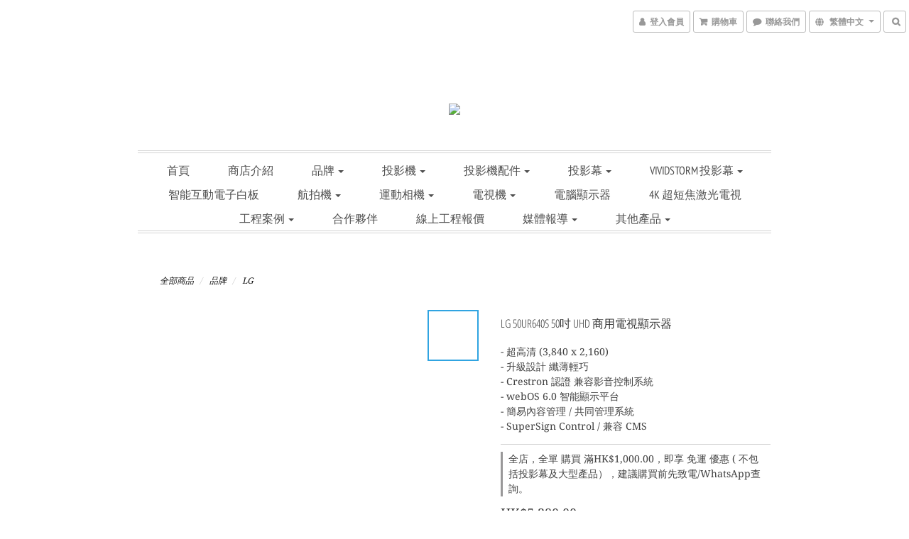

--- FILE ---
content_type: text/html; charset=utf-8
request_url: https://www.gtc-technology.com/products/lg-50ur640s-50-uhd-commerical-tv-signage
body_size: 62356
content:
<!DOCTYPE html>
<html lang="zh-hant">
<head>

  
    <title ng-non-bindable>LG 50UR640S 50吋 UHD 商用電視顯示器 - gtc-technology.com</title>

  <meta name="description" content="LG 50UR640S 50吋 UHD 商用電視顯示器">

    <meta name="keywords" content="LG,50UR640S,50吋,UHD,商用電視顯示器">



    <link rel="preload" href="https://cdn.shoplineapp.com/s/javascripts/currencies.js" as="script">

  <link rel="preload" href="https://cdn.shoplineapp.com/assets/fonts/fontawesome-webfont.woff2?v=4.7.0" as="font" type="font/woff2" crossorigin>



      <link rel="preload" as="image" href="https://shoplineimg.com/5edf0c874547ab001876b26d/63dce436d3f82f0020e17fa4/800x.webp?source_format=jpg" media="(max-height: 950px)">

<!-- locale meta -->

<meta name="viewport" content="width=device-width, initial-scale=1.0, viewport-fit=cover">

<meta name="mobile-web-app-capable" content="yes">
<meta name="format-detection" content="telephone=no" />

<meta name="google" value="notranslate">




    <script type="application/ld+json">
    {"@context":"https://schema.org","@type":"WebSite","name":"Golden Technology","url":"https://www.gtc-technology.com"}
    </script>


  <link rel="shortcut icon" type="image/png" href="https://img.shoplineapp.com/media/image_clips/5edf5a85fee6c400488d51a9/original.png?1591696005">

<!-- styles-->
<link rel="preconnect" href="https://fonts.gstatic.com">
<link href='https://fonts.googleapis.com/css?family=Open+Sans:300italic,400italic,600italic,700italic,800italic,400,300,600,700,800&display=swap' type='text/css' as="style" onload="this.rel='stylesheet'" />
<link href='https://fonts.googleapis.com/css?family=Source+Sans+Pro:200,300,400,600,700,900,200italic,300italic,400italic,600italic,700italic,900italic&display=swap' type='text/css' as="style" onload="this.rel='stylesheet'">
    <link rel="stylesheet" media="all" href="https://cdn.shoplineapp.com/assets/common-898e3d282d673c037e3500beff4d8e9de2ee50e01c27252b33520348e0b17da0.css" onload="" />

    <link rel="stylesheet" media="all" href="https://cdn.shoplineapp.com/assets/application-2cf2dbc52324adeef303693d883224cd4701b7a57a709b939703c1a9b0aa98b1.css" onload="" />

      <link rel="stylesheet" media="all" href="https://cdn.shoplineapp.com/assets/themes/streetify-36bdefd0c9e5981f3473db38b2afe4c5d83b912b880ea0be9784ce2ef887e8d6.css" onload="" />






<style>
  :root {
      --buy-now-button-color: #2885c8;

    --cookie-consent-popup-z-index: 1000;
  }
</style>


  <link rel="stylesheet" media="all" href="https://cdn.shoplineapp.com/packs/css/intl_tel_input-0d9daf73.chunk.css" />




<!-- styles-->



<!-- GLOBAL CONTENT FOR HTML HEAD START-->
<!-- GLOBAL CONTENT FOR HTML HEAD END -->


    <style>
    .boxify-image {
      background-size: cover;
    }
    .boxify-image .boxify-image-wrap img,
    .boxify-image.sl-media img {
      object-fit: cover;
    }
    </style>

<!--- Site Ownership Data -->
    <meta name="google-site-verification" content="r98xoh-s9YnO2oujuIUzwXw67iMNFuGu42mFon6PKoY">
    <meta name="msvalidate.01" content="09B8AF29B9BACD7FD454184F533BBF7C">
<!--- Site Ownership Data End-->

<base href="/">

  <style>
    
  </style>
  
<meta name="csrf-param" content="authenticity_token" />
<meta name="csrf-token" content="6CfK7HwZTde6NUpho2CNNzz2Ozpgl9nsMTNfJbkr2J8fO3zHjX+/RB1YahlGhlnqA2VC2djmiZVVb9rEJ8uGBw==" />


<!-- Start of Criteo one tag -->
<!-- End of Criteo one tag -->

<meta name="csrf-param" content="authenticity_token" />
<meta name="csrf-token" content="6rD+gt/+TvHDuc6sB3ahTlzYA8onsT3JRejIL/hkoJIdrEipLpi8YmTU7tTikHWTY0t6KZ/AbbAhtE3OZoT+Cg==" />
  

    <meta property="og:title" content="LG 50UR640S 50吋 UHD 商用電視顯示器 - gtc-technology.com">

  <meta property="og:type" content="product"/>

    <meta property="og:url" content="https://www.gtc-technology.com/products/lg-50ur640s-50-uhd-commerical-tv-signage">
    <link rel="canonical" href="https://www.gtc-technology.com/products/lg-50ur640s-50-uhd-commerical-tv-signage">

  <meta property="og:description" content="LG 50UR640S 50吋 UHD 商用電視顯示器">

    <meta property="og:image" content="https://img.shoplineapp.com/media/image_clips/63dce436d3f82f0020e17fa4/original.jpg?1675420725">
    <meta name="thumbnail" content="https://img.shoplineapp.com/media/image_clips/63dce436d3f82f0020e17fa4/original.jpg?1675420725">

    <meta property="fb:app_id" content="">



<script type="text/javascript">
  window.mainConfig = JSON.parse('{\"sessionId\":\"\",\"merchantId\":\"5edf0c874547ab001876b26d\",\"appCoreHost\":\"shoplineapp.com\",\"assetHost\":\"https://cdn.shoplineapp.com/packs/\",\"apiBaseUrl\":\"http://shoplineapp.com\",\"eventTrackApi\":\"https://events.shoplytics.com/api\",\"frontCommonsApi\":\"https://front-commons.shoplineapp.com/api\",\"appendToUrl\":\"\",\"env\":\"production\",\"merchantData\":{\"_id\":\"5edf0c874547ab001876b26d\",\"addon_limit_enabled\":true,\"base_country_code\":\"HK\",\"base_currency\":{\"id\":\"hkd\",\"iso_code\":\"HKD\",\"alternate_symbol\":\"HK$\",\"name\":\"Hong Kong Dollar\",\"symbol_first\":true,\"subunit_to_unit\":100},\"base_currency_code\":\"HKD\",\"beta_feature_keys\":[],\"brand_home_url\":\"https://www.gtc-technology.com\",\"checkout_setting\":{\"enable_membership_autocheck\":false,\"enable_subscription_autocheck\":false,\"enforce_user_login_on_checkout\":true,\"enabled_abandoned_cart_notification\":true,\"enable_sc_fast_checkout\":false,\"rounding_setting\":{\"enabled\":false,\"rounding_mode\":\"round_half_even\",\"smallest_denomination\":10}},\"current_plan_key\":\"basket\",\"current_theme_key\":\"streetify\",\"delivery_option_count\":11,\"enabled_stock_reminder\":false,\"handle\":\"goldentechnologyhk488\",\"identifier\":\"\",\"instagram_access_token\":\"\",\"instagram_id\":\"\",\"invoice_activation\":\"inactive\",\"is_image_service_enabled\":true,\"mobile_logo_media_url\":\"https://img.shoplineapp.com/media/image_clips/63e21bdce530d3001104a55a/original.jpg?1675762652\",\"name\":\"Golden Technology\",\"order_setting\":{\"invoice_activation\":\"inactive\",\"short_message_activation\":\"inactive\",\"default_out_of_stock_reminder\":false,\"auto_cancel_expired_orders\":false,\"auto_revert_credit\":false,\"enabled_order_auth_expiry\":true,\"enforce_user_login_on_checkout\":false,\"enable_order_split_einvoice_reissue\":false,\"no_duplicate_uniform_invoice\":false,\"checkout_without_email\":false,\"hourly_auto_invoice\":false,\"enabled_location_id\":false,\"enabled_sf_hidden_product_name\":false,\"customer_return_order\":{\"enabled\":false,\"available_return_days\":\"7\"},\"customer_cancel_order\":{\"enabled\":false,\"auto_revert_credit\":false},\"invoice\":{\"tax_id\":\"\"},\"facebook_messenging\":{\"status\":\"active\"},\"status_update_sms\":{\"status\":\"deactivated\"}},\"payment_method_count\":7,\"product_setting\":{\"enabled_product_review\":false,\"variation_display\":\"dropdown\",\"price_range_enabled\":true,\"enabled_pos_product_customized_price\":false,\"enabled_pos_product_price_tier\":false},\"promotion_setting\":{\"one_coupon_limit_enabled\":false,\"show_promotion_reminder\":false,\"multi_order_discount_strategy\":\"order_or_tier_promotion\",\"order_gift_threshold_mode\":\"after_price_discounts\",\"order_free_shipping_threshold_mode\":\"after_all_discounts\",\"category_item_gift_threshold_mode\":\"before_discounts\",\"category_item_free_shipping_threshold_mode\":\"before_discounts\"},\"rollout_keys\":[\"2FA_google_authenticator\",\"3_layer_category\",\"3_layer_navigation\",\"3_layer_variation\",\"711_CB_13countries\",\"711_CB_pickup_TH\",\"711_c2b_report_v2\",\"711_cross_delivery\",\"MC_manual_order\",\"MO_Apply_Coupon_Code\",\"StaffCanBeDeleted_V1\",\"UTM_export\",\"UTM_register\",\"abandoned_cart_notification\",\"add_system_fontstyle\",\"add_to_cart_revamp\",\"addon_products_limit_10\",\"addon_products_limit_unlimited\",\"addon_quantity\",\"address_format_batch2\",\"address_format_jp\",\"address_format_my\",\"address_format_us\",\"address_format_vn\",\"admin_app_extension\",\"admin_custom_domain\",\"admin_image_service\",\"admin_manual_order\",\"admin_realtime\",\"admin_vietnam_dong\",\"adminapp_order_form\",\"adminapp_wa_contacts_list\",\"ads_system_new_tab\",\"adyen_my_sc\",\"affiliate_by_product\",\"affiliate_dashboard\",\"alipay_hk_sc\",\"amazon_product_review\",\"android_pos_agent_clockin_n_out\",\"android_pos_purchase_order_partial_in_storage\",\"android_pos_save_send_receipt\",\"android_pos_v2_force_upgrade_version_1-50-0_date_2025-08-30\",\"app_categories_filtering\",\"app_multiplan\",\"app_subscription_prorated_billing\",\"apply_multi_order_discount\",\"apps_store\",\"apps_store_blog\",\"apps_store_fb_comment\",\"apps_store_wishlist\",\"appstore_free_trial\",\"archive_order_data\",\"archive_order_ui\",\"assign_products_to_category\",\"auth_flow_revamp\",\"auto_credit\",\"auto_credit_notify\",\"auto_credit_percentage\",\"auto_credit_recurring\",\"auto_reply_comment\",\"auto_save_sf_plus_address\",\"auto_suspend_admin\",\"basket_comparising_link_CNY\",\"basket_comparising_link_HKD\",\"basket_comparising_link_TWD\",\"basket_invoice_field\",\"basket_pricing_page_cny\",\"basket_pricing_page_hkd\",\"basket_pricing_page_myr\",\"basket_pricing_page_sgd\",\"basket_pricing_page_thb\",\"basket_pricing_page_twd\",\"basket_pricing_page_usd\",\"basket_pricing_page_vnd\",\"basket_subscription_coupon\",\"basket_subscription_email\",\"bianco_setting\",\"bidding_select_product\",\"bing_ads\",\"birthday_format_v2\",\"block_gtm_for_lighthouse\",\"blog\",\"blog_app\",\"blog_revamp_admin\",\"blog_revamp_admin_category\",\"blog_revamp_doublewrite\",\"blog_revamp_related_products\",\"blog_revamp_shop_category\",\"blog_revamp_singleread\",\"breadcrumb\",\"broadcast_advanced_filters\",\"broadcast_analytics\",\"broadcast_clone\",\"broadcast_email_html\",\"broadcast_facebook_template\",\"broadcast_line_template\",\"broadcast_unsubscribe_email\",\"bulk_action_customer\",\"bulk_action_product\",\"bulk_import_multi_lang\",\"bulk_payment_delivery_setting\",\"bulk_printing_labels_711C2C\",\"bulk_update_dynamic_fields\",\"bulk_update_job\",\"bulk_update_new_fields\",\"bulk_update_product_download_with_filter\",\"bulk_update_tag\",\"bundle_add_type\",\"bundle_group\",\"bundle_page\",\"bundle_pricing\",\"bundle_promotion_apply_enhancement\",\"bundle_stackable\",\"buy_at_amazon\",\"buy_button\",\"buy_now_button\",\"buyandget_promotion\",\"callback_service\",\"cancel_order_by_customer\",\"cancel_order_by_customer_v2\",\"cart_addon\",\"cart_addon_condition\",\"cart_addon_limit\",\"cart_use_product_service\",\"cart_uuid\",\"category_banner_multiple\",\"category_limit_unlimited\",\"category_sorting\",\"channel_amazon\",\"channel_fb\",\"channel_integration\",\"charge_shipping_fee_by_product_qty\",\"chat_widget\",\"chat_widget_livechat\",\"checkout_membercheckbox_toggle\",\"checkout_setting\",\"cn_pricing_page_2019\",\"combine_orders_app\",\"component_h1_tag\",\"connect_new_facebookpage\",\"consolidated_billing\",\"cookie_consent\",\"country_code\",\"coupon_center_back_to_cart\",\"coupon_notification\",\"coupon_v2\",\"create_staff_revamp\",\"credit_campaign\",\"credit_condition_5_tier_ec\",\"credit_point_triggerpoint\",\"crm_email_custom\",\"crm_notify_preview\",\"crm_sms_custom\",\"crm_sms_notify\",\"cross_shop_tracker\",\"custom_css\",\"custom_home_delivery_tw\",\"custom_notify\",\"custom_order_export\",\"customer_advanced_filter\",\"customer_coupon\",\"customer_custom_field_limit_5\",\"customer_data_secure\",\"customer_edit\",\"customer_export_v2\",\"customer_group\",\"customer_group_analysis\",\"customer_group_filter_p2\",\"customer_group_filter_p3\",\"customer_group_regenerate\",\"customer_group_sendcoupon\",\"customer_import_50000_failure_report\",\"customer_import_v2\",\"customer_import_v3\",\"customer_list\",\"customer_new_report\",\"customer_referral\",\"customer_referral_notify\",\"customer_search_match\",\"customer_tag\",\"dashboard_v2\",\"dashboard_v2_revamp\",\"date_picker_v2\",\"deep_link_support_linepay\",\"deep_link_support_payme\",\"deep_search\",\"default_theme_ultrachic\",\"delivery_time\",\"delivery_time_with_quantity\",\"design_submenu\",\"dev_center_app_store\",\"disable_footer_brand\",\"disable_old_upgrade_reminder\",\"domain_applicable\",\"doris_bien_setting\",\"dusk_setting\",\"dynamic_shipping_rate_refactor\",\"ec_order_unlimit\",\"ecpay_expirydate\",\"ecpay_payment_gateway\",\"einvoice_bulk_update\",\"einvoice_edit\",\"einvoice_newlogic\",\"email_credit_expire_notify\",\"email_custom\",\"email_member_forget_password_notify\",\"email_member_register_notify\",\"email_order_notify\",\"email_verification\",\"enable_body_script\",\"enable_calculate_api_promotion_apply\",\"enable_calculate_api_promotion_filter\",\"enable_cart_api\",\"enable_cart_service\",\"enable_corejs_splitting\",\"enable_lazysizes_image_tag\",\"enable_new_css_bundle\",\"enable_order_status_callback_revamp_for_promotion\",\"enable_order_status_callback_revamp_for_storefront\",\"enable_promotion_usage_record\",\"enable_shopjs_splitting\",\"enhanced_catalog_feed\",\"exclude_product\",\"exclude_product_v2\",\"execute_shipment_permission\",\"export_inventory_report_v2\",\"express_cart\",\"facebook_ads\",\"facebook_dia\",\"facebook_login\",\"facebook_messenger_subscription\",\"facebook_notify\",\"facebook_pixel_manager\",\"fb_comment_app\",\"fb_entrance_optimization\",\"fb_feed_unlimit\",\"fb_group\",\"fb_multi_category_feed\",\"fb_pixel_matching\",\"fb_pixel_v2\",\"fb_post_management\",\"fb_product_set\",\"fb_ssapi\",\"fb_sub_button\",\"fbe_oe\",\"fbe_shop\",\"fbe_v2\",\"fbe_v2_edit\",\"fbig_shop_disabled\",\"feature_alttag_phase1\",\"feature_alttag_phase2\",\"flash_price_campaign\",\"fm_order_receipt\",\"fmt_c2c_newlabel\",\"fmt_revision\",\"footer_builder\",\"footer_builder_new\",\"form_builder\",\"form_builder_access\",\"form_builder_user_management\",\"form_builder_v2_elements\",\"form_builder_v2_receiver\",\"form_builder_v2_report\",\"fps_rolling_key\",\"freeshipping_promotion_condition\",\"get_coupon\",\"get_promotions_by_cart\",\"gift_promotion_condition\",\"gift_shipping_promotion_discount_condition\",\"gifts_limit_10\",\"gifts_limit_unlimited\",\"gmv_revamp\",\"godaddy\",\"google_ads_api\",\"google_ads_manager\",\"google_analytics_4\",\"google_analytics_manager\",\"google_content_api\",\"google_dynamic_remarketing_tag\",\"google_enhanced_conversions\",\"google_preorder_feed\",\"google_product_category_3rdlayer\",\"google_recaptcha\",\"google_remarketing_manager\",\"google_signup_login\",\"google_tag_manager\",\"gp_tw_sc\",\"group_url_bind_post_live\",\"h2_tag_phase1\",\"hct_logistics_bills_report\",\"hidden_product\",\"hidden_product_p2\",\"hide_credit_point_record_balance\",\"hk_pricing_page_2019\",\"hkd_pricing_page_disabled_2020\",\"ig_browser_notify\",\"ig_live\",\"ig_login_entrance\",\"ig_new_api\",\"image_gallery\",\"image_gallery_p2\",\"image_host_by_region\",\"image_limit_100000\",\"image_limit_30000\",\"image_widget_mobile\",\"increase_variation_limit\",\"instagram_create_post\",\"instagram_post_sales\",\"instant_order_form\",\"integrated_label_711\",\"integrated_sfexpress\",\"integration_one\",\"inventory_change_reason\",\"inventory_search_v2\",\"job_api_products_export\",\"job_api_user_export\",\"job_product_import\",\"jquery_v3\",\"kingsman_v2_setting\",\"layout_engine_service_kingsman_blogs\",\"layout_engine_service_kingsman_member_center\",\"layout_engine_service_kingsman_promotions\",\"line_ads_tag\",\"line_broadcast\",\"line_login\",\"line_login_mobile\",\"line_shopping_new_fields\",\"live_after_keyword\",\"live_announce_bids\",\"live_announce_buyer\",\"live_bidding\",\"live_bulk_checkoutlink\",\"live_bulk_edit\",\"live_checkout_notification\",\"live_checkout_notification_all\",\"live_checkout_notification_message\",\"live_comment_discount\",\"live_comment_robot\",\"live_create_product_v2\",\"live_crosspost\",\"live_dashboard_product\",\"live_event_discount\",\"live_exclusive_price\",\"live_fb_group\",\"live_fhd_video\",\"live_general_settings\",\"live_group_event\",\"live_host_panel\",\"live_ig_messenger_broadcast\",\"live_ig_product_recommend\",\"live_im_switch\",\"live_keyword_switch\",\"live_line_broadcast\",\"live_line_multidisplay\",\"live_luckydraw_enhancement\",\"live_messenger_broadcast\",\"live_order_block\",\"live_print_advanced\",\"live_product_recommend\",\"live_shopline_keyword\",\"live_stream_settings\",\"locale_revamp\",\"logistic_bill_v2_711_b2c\",\"logistic_bill_v2_711_c2c\",\"logo_favicon\",\"luckydraw_products\",\"luckydraw_qualification\",\"manual_activation\",\"manual_order\",\"manual_order_7-11\",\"manual_order_ec_to_sc\",\"manually_bind_post\",\"mc-history-instant\",\"mc_711crossborder\",\"mc_ad_tag\",\"mc_assign_message\",\"mc_auto_bind_member\",\"mc_autoreply_question\",\"mc_broadcast\",\"mc_bulk_read\",\"mc_chatbot_template\",\"mc_delete_message\",\"mc_edit_cart\",\"mc_history_instant\",\"mc_history_post\",\"mc_im\",\"mc_inbox_autoreply\",\"mc_instant_notifications\",\"mc_invoicetitle_optional\",\"mc_keyword_autotagging\",\"mc_line_broadcast\",\"mc_line_cart\",\"mc_logistics_hct\",\"mc_logistics_tcat\",\"mc_manage_blacklist\",\"mc_mark_todo\",\"mc_new_menu\",\"mc_phone_tag\",\"mc_reminder_unpaid\",\"mc_reply_pic\",\"mc_setting_message\",\"mc_setting_orderform\",\"mc_shop_message_refactor\",\"mc_sort_waitingtime\",\"mc_sort_waitingtime_new\",\"mc_tw_invoice\",\"media_gcp_upload\",\"member_center_profile_revamp\",\"member_import_notify\",\"member_info_reward\",\"member_info_reward_subscription\",\"member_password_setup_notify\",\"membership_tier_double_write\",\"memebr_center_point_credit_revamp\",\"menu_limit_100\",\"menu_limit_unlimited\",\"merchant_bills_banktransfer\",\"message_center_v3\",\"message_revamp\",\"mo_remove_discount\",\"mobile_and_email_signup\",\"mobile_signup_p2\",\"modularize_address_format\",\"molpay_credit_card\",\"multi_lang\",\"multicurrency\",\"my_pricing_page_2019\",\"myapp_reauth_alert\",\"myr_pricing_page_disabled_2020\",\"new_app_subscription\",\"new_layout_for_mobile_and_pc\",\"new_onboarding_flow\",\"new_return_management\",\"new_settings_apply_all_promotion\",\"new_signup_flow\",\"new_sinopac_3d\",\"notification_custom_sending_time\",\"npb_theme_philia\",\"npb_widget_font_size_color\",\"ob_revamp\",\"ob_sgstripe\",\"ob_twecpay\",\"oceanpay\",\"old_fbe_removal\",\"onboarding_basketplan\",\"onboarding_handle\",\"one_new_filter\",\"one_page_store_checkout\",\"one_page_store_clone\",\"one_page_store_product_set\",\"oneship_installable\",\"online_credit_redemption_toggle\",\"online_store_design\",\"online_store_design_setup_guide_basketplan\",\"order_add_to_cart\",\"order_archive_calculation_revamp_crm_amount\",\"order_archive_calculation_revamp_crm_member\",\"order_archive_product_testing\",\"order_archive_testing\",\"order_archive_testing_crm\",\"order_archive_testing_order_details\",\"order_archive_testing_return_order\",\"order_confirmation_slip_upload\",\"order_custom_field_limit_5\",\"order_custom_notify\",\"order_decoupling_product_revamp\",\"order_discount_stackable\",\"order_export_366day\",\"order_export_v2\",\"order_filter_shipped_date\",\"order_message_broadcast\",\"order_new_source\",\"order_promotion_split\",\"order_search_custom_field\",\"order_search_sku\",\"order_select_across_pages\",\"order_sms_notify\",\"order_split\",\"order_status_non_automation\",\"order_status_tag_color\",\"order_tag\",\"orderemail_new_logic\",\"other_custom_notify\",\"out_of_stock_order\",\"page_builder_revamp\",\"page_builder_revamp_theme_setting\",\"page_builder_revamp_theme_setting_initialized\",\"page_builder_section_cache_enabled\",\"page_builder_widget_accordion\",\"page_builder_widget_blog\",\"page_builder_widget_category\",\"page_builder_widget_collage\",\"page_builder_widget_countdown\",\"page_builder_widget_custom_liquid\",\"page_builder_widget_instagram\",\"page_builder_widget_product_text\",\"page_builder_widget_subscription\",\"page_builder_widget_video\",\"page_limit_unlimited\",\"page_view_cache\",\"pakpobox\",\"partial_free_shipping\",\"payme\",\"payment_condition\",\"payment_fee_config\",\"payment_image\",\"payment_octopus\",\"payment_slip_notify\",\"paypal_upgrade\",\"pdp_image_lightbox\",\"pdp_image_lightbox_icon\",\"pending_subscription\",\"philia_setting\",\"pickup_remember_store\",\"plp_label_wording\",\"plp_product_seourl\",\"plp_variation_selector\",\"plp_wishlist\",\"pos_only_product_settings\",\"pos_retail_store_price\",\"pos_setup_guide_basketplan\",\"post_cancel_connect\",\"post_commerce_stack_comment\",\"post_fanpage_luckydraw\",\"post_fb_group\",\"post_general_setting\",\"post_lock_pd\",\"post_sales_dashboard\",\"postsale_auto_reply\",\"postsale_create_post\",\"postsale_ig_auto_reply\",\"postsales_connect_multiple_posts\",\"preset_publish\",\"product_available_time\",\"product_cost_permission\",\"product_feed_info\",\"product_feed_manager_availability\",\"product_feed_revamp\",\"product_index_v2\",\"product_info\",\"product_limit_1000\",\"product_limit_unlimited\",\"product_log_v2\",\"product_quantity_update\",\"product_recommendation_abtesting\",\"product_revamp_doublewrite\",\"product_revamp_singleread\",\"product_review_import\",\"product_review_import_installable\",\"product_review_plp\",\"product_review_reward\",\"product_search\",\"product_set_revamp\",\"product_set_v2_enhancement\",\"product_summary\",\"promotion_blacklist\",\"promotion_filter_by_date\",\"promotion_first_purchase\",\"promotion_first_purchase_channel\",\"promotion_hour\",\"promotion_limit_100\",\"promotion_minitem\",\"promotion_page\",\"promotion_page_reminder\",\"promotion_page_seo_button\",\"promotion_record_archive_test\",\"promotion_reminder\",\"purchase_limit_campaign\",\"quick_answer\",\"recaptcha_reset_pw\",\"redirect_301_settings\",\"rejected_bill_reminder\",\"remove_fblike_sc\",\"repay_cookie\",\"replace_janus_interface\",\"replace_lms_old_oa_interface\",\"reports\",\"revert_credit\",\"revert_credit_p2\",\"revert_credit_status\",\"sales_dashboard\",\"sangria_setting\",\"sc_advanced_keyword\",\"sc_alipay_standard\",\"sc_atm\",\"sc_auto_bind_member\",\"sc_autodetect_address\",\"sc_autodetect_paymentslip\",\"sc_autoreply_icebreaker\",\"sc_clearcart\",\"sc_clearcart_all\",\"sc_comment_label\",\"sc_comment_list\",\"sc_conversations_statistics_sunset\",\"sc_download_adminapp\",\"sc_group_pm_commentid\",\"sc_group_webhook\",\"sc_intercom\",\"sc_list_search\",\"sc_mo_711emap\",\"sc_outstock_msg\",\"sc_overall_statistics_api_v3\",\"sc_pickup\",\"sc_product_set\",\"sc_product_variation\",\"sc_slp_subscription_promotion\",\"sc_standard\",\"sc_store_pickup\",\"sc_wa_message_report\",\"scheduled_home_page\",\"search_function_image_gallery\",\"security_center\",\"select_all_customer\",\"select_all_inventory\",\"send_coupon_notification\",\"session_expiration_period\",\"setup_guide_basketplan\",\"sfexpress_centre\",\"sfexpress_eflocker\",\"sfexpress_service\",\"sfexpress_store\",\"sg_onboarding_currency\",\"share_cart_link\",\"shop_builder_plp\",\"shop_category_filter\",\"shop_category_filter_bulk_action\",\"shop_product_search_rate_limit\",\"shop_related_recaptcha\",\"shop_template_advanced_setting\",\"shopline_captcha\",\"shopline_email_captcha\",\"shopline_product_reviews\",\"shoplytics_api_ordersales_v4\",\"shoplytics_api_psa_wide_table\",\"shoplytics_benchmark\",\"shoplytics_broadcast_api_v3\",\"shoplytics_channel_store_permission\",\"shoplytics_credit_analysis\",\"shoplytics_customer_refactor_api_v3\",\"shoplytics_date_picker_v2\",\"shoplytics_event_realtime_refactor_api_v3\",\"shoplytics_events_api_v3\",\"shoplytics_export_flex\",\"shoplytics_homepage_v2\",\"shoplytics_invoices_api_v3\",\"shoplytics_lite\",\"shoplytics_membership_tier_growth\",\"shoplytics_orders_api_v3\",\"shoplytics_ordersales_v3\",\"shoplytics_payments_api_v3\",\"shoplytics_pro\",\"shoplytics_product_revamp_api_v3\",\"shoplytics_promotions_api_v3\",\"shoplytics_psa_multi_stores_export\",\"shoplytics_psa_sub_categories\",\"shoplytics_rfim_enhancement_v3\",\"shoplytics_session_metrics\",\"shoplytics_staff_api_v3\",\"shoplytics_to_hd\",\"shopping_session_enabled\",\"signin_register_revamp\",\"skya_setting\",\"sl_logistics_bulk_action\",\"sl_logistics_fmt_freeze\",\"sl_logistics_modularize\",\"sl_payment_alipay\",\"sl_payment_cc\",\"sl_payment_standard_v2\",\"sl_payment_type_check\",\"sl_payments_apple_pay\",\"sl_payments_cc_promo\",\"sl_payments_my_cc\",\"sl_payments_my_fpx\",\"sl_payments_sg_cc\",\"sl_pos_admin_cancel_order\",\"sl_pos_admin_delete_order\",\"sl_pos_admin_inventory_transfer\",\"sl_pos_admin_order_archive_testing\",\"sl_pos_admin_purchase_order\",\"sl_pos_admin_register_shift\",\"sl_pos_admin_staff\",\"sl_pos_agent_by_channel\",\"sl_pos_agent_clockin_n_out\",\"sl_pos_agent_performance\",\"sl_pos_android_A4_printer\",\"sl_pos_android_check_cart_items_with_local_db\",\"sl_pos_android_order_reduction\",\"sl_pos_android_receipt_enhancement\",\"sl_pos_app_order_archive_testing\",\"sl_pos_app_transaction_filter_enhance\",\"sl_pos_bugfender_log_reduction\",\"sl_pos_bulk_import_update_enhancement\",\"sl_pos_check_duplicate_create_order\",\"sl_pos_claim_coupon\",\"sl_pos_convert_order_to_cart_by_snapshot\",\"sl_pos_customerID_duplicate_check\",\"sl_pos_customer_info_enhancement\",\"sl_pos_customized_price\",\"sl_pos_disable_touchid_unlock\",\"sl_pos_discount\",\"sl_pos_einvoice_refactor\",\"sl_pos_feature_permission\",\"sl_pos_force_upgrade_1-109-0\",\"sl_pos_force_upgrade_1-110-1\",\"sl_pos_free_gifts_promotion\",\"sl_pos_from_Swift_to_OC\",\"sl_pos_iOS_A4_printer\",\"sl_pos_iOS_app_transaction_filter_enhance\",\"sl_pos_iOS_cashier_revamp_cart\",\"sl_pos_iOS_cashier_revamp_product_list\",\"sl_pos_iPadOS_version_upgrade_remind_16_0_0\",\"sl_pos_initiate_couchbase\",\"sl_pos_inventory_count\",\"sl_pos_inventory_count_difference_reason\",\"sl_pos_inventory_count_for_selected_products\",\"sl_pos_inventory_feature_module\",\"sl_pos_inventory_transfer_app_can_create_note_date\",\"sl_pos_inventory_transfer_insert_enhancement\",\"sl_pos_inventory_transfer_request\",\"sl_pos_invoice_product_name_filter\",\"sl_pos_invoice_swiftUI_revamp\",\"sl_pos_invoice_toast_show\",\"sl_pos_ios_receipt_info_enhancement\",\"sl_pos_ios_small_label_enhancement\",\"sl_pos_ios_version_upgrade_remind\",\"sl_pos_itc\",\"sl_pos_logo_terms_and_condition\",\"sl_pos_new_report_customer_analysis\",\"sl_pos_new_report_daily_payment_methods\",\"sl_pos_new_report_overview\",\"sl_pos_new_report_product_preorder\",\"sl_pos_new_report_transaction_detail\",\"sl_pos_no_minimum_age\",\"sl_pos_order_refactor_admin\",\"sl_pos_order_upload_using_pos_service\",\"sl_pos_partial_return\",\"sl_pos_password_setting_refactor\",\"sl_pos_payment\",\"sl_pos_payment_method_picture\",\"sl_pos_payment_method_prioritized_and_hidden\",\"sl_pos_payoff_preorder\",\"sl_pos_product_add_to_cart_refactor\",\"sl_pos_product_variation_ui\",\"sl_pos_promotion\",\"sl_pos_purchase_order_onlinestore\",\"sl_pos_purchase_order_partial_in_storage\",\"sl_pos_receipt_information\",\"sl_pos_receipt_preorder_return_enhancement\",\"sl_pos_receipt_swiftUI_revamp\",\"sl_pos_register_shift\",\"sl_pos_report_shoplytics_psi\",\"sl_pos_revert_credit\",\"sl_pos_save_send_receipt\",\"sl_pos_show_coupon\",\"sl_pos_stock_refactor\",\"sl_pos_supplier_refactor\",\"sl_pos_toast_revamp\",\"sl_pos_transaction_conflict\",\"sl_pos_transaction_view_admin\",\"sl_pos_transfer_onlinestore\",\"sl_pos_user_permission\",\"sl_pos_variation_setting_refactor\",\"sl_purchase_order_search_create_enhancement\",\"slp_bank_promotion\",\"slp_product_subscription\",\"slp_remember_credit_card\",\"slp_swap\",\"smart_omo_appstore\",\"smart_product_recommendation\",\"smart_product_recommendation_regular\",\"smart_recommended_related_products\",\"sms_custom\",\"sms_with_shop_name\",\"social_channel_revamp\",\"social_channel_user\",\"social_name_in_order\",\"sso_lang_th\",\"sso_lang_vi\",\"staff_elasticsearch\",\"staff_limit_5\",\"staff_service_migration\",\"static_resource_host_by_region\",\"stop_slp_approvedemail\",\"store_pick_up\",\"storefront_app_extension\",\"storefront_return\",\"stripe_3d_secure\",\"stripe_3ds_cny\",\"stripe_3ds_hkd\",\"stripe_3ds_myr\",\"stripe_3ds_sgd\",\"stripe_3ds_thb\",\"stripe_3ds_usd\",\"stripe_3ds_vnd\",\"stripe_google_pay\",\"stripe_payment_intents\",\"stripe_radar\",\"stripe_subscription_my_account\",\"structured_data\",\"sub_sgstripe\",\"subscription_config_edit\",\"subscription_config_edit_delivery_payment\",\"subscription_currency\",\"tappay_3D_secure\",\"tappay_sdk_v2_3_2\",\"tappay_sdk_v3\",\"tax_inclusive_setting\",\"taxes_settings\",\"tcat_711pickup_sl_logisitics\",\"tcat_logistics_bills_report\",\"tcat_newlabel\",\"th_pricing_page_2020\",\"thb_pricing_page_disabled_2020\",\"theme_bianco\",\"theme_doris_bien\",\"theme_kingsman_v2\",\"theme_level_3\",\"theme_sangria\",\"theme_ultrachic\",\"tnc-checkbox\",\"toggle_mobile_category\",\"tw_app_shopback_cashback\",\"tw_fm_sms\",\"tw_pricing_page_2019\",\"tw_stripe_subscription\",\"twd_pricing_page_disabled_2020\",\"uc_integration\",\"uc_v2_endpoints\",\"ultra_setting\",\"unified_admin\",\"use_ngram_for_order_search\",\"user_center_social_channel\",\"user_credits\",\"variant_image_selector\",\"variant_saleprice_cost_weight\",\"variation_label_swatches\",\"varm_setting\",\"vn_pricing_page_2020\",\"vnd_pricing_page_disabled_2020\",\"whatsapp_extension\",\"whatsapp_order_form\",\"whatsapp_orderstatus_toggle\",\"wishlist_app\",\"yahoo_dot\",\"youtube_live_shopping\",\"zotabox_installable\"],\"shop_default_home_url\":\"https://goldentechnologyhk488.shoplineapp.com\",\"shop_status\":\"open\",\"show_sold_out\":false,\"sl_payment_merchant_id\":\"1056433977323309056\",\"supported_languages\":[\"en\",\"zh-hant\"],\"tags\":[\"other\"],\"time_zone\":\"Asia/Hong_Kong\",\"updated_at\":\"2026-01-16T09:17:28.737Z\",\"user_setting\":{\"_id\":\"5edf0c87365d920042a4f11f\",\"created_at\":\"2020-06-09T04:13:59.669Z\",\"data\":{\"general_fields\":[{\"type\":\"gender\",\"options\":{\"order\":{\"include\":\"false\",\"required\":\"false\"},\"signup\":{\"include\":\"false\",\"required\":\"false\"},\"profile\":{\"include\":\"false\",\"required\":\"false\"}}},{\"type\":\"birthday\",\"options\":{\"order\":{\"include\":\"false\",\"required\":\"false\"},\"signup\":{\"include\":\"false\",\"required\":\"false\"},\"profile\":{\"include\":\"false\",\"required\":\"false\"}}}],\"minimum_age_limit\":\"13\",\"custom_fields\":[{\"type\":\"text\",\"name_translations\":{\"zh-hant\":\"電話\"},\"hint_translations\":{\"zh-hant\":\"\"},\"options\":{\"order\":{\"include\":\"true\",\"required\":\"true\"},\"signup\":{\"include\":\"true\",\"required\":\"true\"},\"profile\":{\"include\":\"true\",\"required\":\"true\"}},\"field_id\":\"633fc27e5b4f520013daf696\"}],\"signup_method\":\"email_and_mobile\",\"sms_verification\":{\"status\":\"false\",\"supported_countries\":[\"*\"]},\"facebook_login\":{\"status\":\"inactive\",\"app_id\":\"\"},\"google_login\":{\"status\":\"inactive\",\"client_id\":\"\",\"client_secret\":\"\"},\"enable_facebook_comment\":\"\",\"facebook_comment\":\"\",\"line_login\":\"\",\"recaptcha_signup\":{\"status\":\"false\",\"site_key\":\"\"},\"email_verification\":{\"status\":\"true\"},\"login_with_verification\":{\"status\":\"false\"},\"upgrade_reminder\":\"\",\"enable_user_credit\":false,\"birthday_format\":\"YYYY/MM/DD\",\"send_birthday_credit_period\":\"daily\",\"member_info_reward\":{\"enabled\":false,\"reward_on\":[],\"subscription_reward_on\":[],\"coupons\":{\"enabled\":false,\"promotion_ids\":[]}},\"login_lambda_callback_function_name\":null,\"enable_age_policy\":false,\"force_complete_info\":true},\"item_type\":\"\",\"key\":\"users\",\"name\":null,\"owner_id\":\"5edf0c874547ab001876b26d\",\"owner_type\":\"Merchant\",\"publish_status\":\"published\",\"status\":\"active\",\"updated_at\":\"2025-11-27T04:30:10.342Z\",\"value\":null}},\"localeData\":{\"loadedLanguage\":{\"name\":\"繁體中文\",\"code\":\"zh-hant\"},\"supportedLocales\":[{\"name\":\"English\",\"code\":\"en\"},{\"name\":\"繁體中文\",\"code\":\"zh-hant\"}]},\"currentUser\":null,\"themeSettings\":{\"theme_color\":\"simple.black\",\"header_mode\":\"centered\",\"mobile_categories_removed\":false,\"categories_collapsed\":true,\"mobile_categories_collapsed\":true,\"image_fill\":true,\"hide_language_selector\":false,\"is_multicurrency_enabled\":false,\"show_promotions_on_product\":true,\"enabled_quick_cart\":true,\"opens_in_new_tab\":true,\"category_page\":\"24\",\"buy_now_background\":\"2885c8\",\"buy_now_button\":{\"enabled\":true,\"color\":\"2885c8\"},\"plp_wishlist\":true,\"goto_top\":true,\"variation_image_selector_enabled\":true,\"variation_image_selector_variation\":1,\"plp_variation_selector\":{\"enabled\":true,\"show_variation\":1},\"hide_share_buttons\":true,\"enable_gdpr_cookies_banner\":false,\"secondary_color\":\"2B3864\",\"copyright_background\":\"666666\"},\"isMultiCurrencyEnabled\":false,\"features\":{\"plans\":{\"free\":{\"member_price\":false,\"cart_addon\":false,\"google_analytics_ecommerce\":false,\"membership\":false,\"shopline_logo\":true,\"user_credit\":{\"manaul\":false,\"auto\":false},\"variant_image_selector\":false},\"standard\":{\"member_price\":false,\"cart_addon\":false,\"google_analytics_ecommerce\":false,\"membership\":false,\"shopline_logo\":true,\"user_credit\":{\"manaul\":false,\"auto\":false},\"variant_image_selector\":false},\"starter\":{\"member_price\":false,\"cart_addon\":false,\"google_analytics_ecommerce\":false,\"membership\":false,\"shopline_logo\":true,\"user_credit\":{\"manaul\":false,\"auto\":false},\"variant_image_selector\":false},\"pro\":{\"member_price\":false,\"cart_addon\":false,\"google_analytics_ecommerce\":false,\"membership\":false,\"shopline_logo\":false,\"user_credit\":{\"manaul\":false,\"auto\":false},\"variant_image_selector\":false},\"business\":{\"member_price\":false,\"cart_addon\":false,\"google_analytics_ecommerce\":true,\"membership\":true,\"shopline_logo\":false,\"user_credit\":{\"manaul\":false,\"auto\":false},\"facebook_comments_plugin\":true,\"variant_image_selector\":false},\"basic\":{\"member_price\":false,\"cart_addon\":false,\"google_analytics_ecommerce\":false,\"membership\":false,\"shopline_logo\":false,\"user_credit\":{\"manaul\":false,\"auto\":false},\"variant_image_selector\":false},\"basic2018\":{\"member_price\":false,\"cart_addon\":false,\"google_analytics_ecommerce\":false,\"membership\":false,\"shopline_logo\":true,\"user_credit\":{\"manaul\":false,\"auto\":false},\"variant_image_selector\":false},\"sc\":{\"member_price\":false,\"cart_addon\":false,\"google_analytics_ecommerce\":true,\"membership\":false,\"shopline_logo\":true,\"user_credit\":{\"manaul\":false,\"auto\":false},\"facebook_comments_plugin\":true,\"facebook_chat_plugin\":true,\"variant_image_selector\":false},\"advanced\":{\"member_price\":false,\"cart_addon\":false,\"google_analytics_ecommerce\":true,\"membership\":false,\"shopline_logo\":false,\"user_credit\":{\"manaul\":false,\"auto\":false},\"facebook_comments_plugin\":true,\"facebook_chat_plugin\":true,\"variant_image_selector\":false},\"premium\":{\"member_price\":true,\"cart_addon\":true,\"google_analytics_ecommerce\":true,\"membership\":true,\"shopline_logo\":false,\"user_credit\":{\"manaul\":true,\"auto\":true},\"google_dynamic_remarketing\":true,\"facebook_comments_plugin\":true,\"facebook_chat_plugin\":true,\"wish_list\":true,\"facebook_messenger_subscription\":true,\"product_feed\":true,\"express_checkout\":true,\"variant_image_selector\":true},\"enterprise\":{\"member_price\":true,\"cart_addon\":true,\"google_analytics_ecommerce\":true,\"membership\":true,\"shopline_logo\":false,\"user_credit\":{\"manaul\":true,\"auto\":true},\"google_dynamic_remarketing\":true,\"facebook_comments_plugin\":true,\"facebook_chat_plugin\":true,\"wish_list\":true,\"facebook_messenger_subscription\":true,\"product_feed\":true,\"express_checkout\":true,\"variant_image_selector\":true},\"crossborder\":{\"member_price\":true,\"cart_addon\":true,\"google_analytics_ecommerce\":true,\"membership\":true,\"shopline_logo\":false,\"user_credit\":{\"manaul\":true,\"auto\":true},\"google_dynamic_remarketing\":true,\"facebook_comments_plugin\":true,\"facebook_chat_plugin\":true,\"wish_list\":true,\"facebook_messenger_subscription\":true,\"product_feed\":true,\"express_checkout\":true,\"variant_image_selector\":true},\"o2o\":{\"member_price\":true,\"cart_addon\":true,\"google_analytics_ecommerce\":true,\"membership\":true,\"shopline_logo\":false,\"user_credit\":{\"manaul\":true,\"auto\":true},\"google_dynamic_remarketing\":true,\"facebook_comments_plugin\":true,\"facebook_chat_plugin\":true,\"wish_list\":true,\"facebook_messenger_subscription\":true,\"product_feed\":true,\"express_checkout\":true,\"subscription_product\":true,\"variant_image_selector\":true}}},\"requestCountry\":\"US\",\"trackerEventData\":{\"Product ID\":\"63dce514d3f82f0023e18440\"},\"isRecaptchaEnabled\":false,\"isRecaptchaEnterprise\":true,\"recaptchaEnterpriseSiteKey\":\"6LeMcv0hAAAAADjAJkgZLpvEiuc6migO0KyLEadr\",\"recaptchaEnterpriseCheckboxSiteKey\":\"6LfQVEEoAAAAAAzllcvUxDYhfywH7-aY52nsJ2cK\",\"recaptchaSiteKey\":\"6LeMcv0hAAAAADjAJkgZLpvEiuc6migO0KyLEadr\",\"currencyData\":{\"supportedCurrencies\":[{\"name\":\"$ HKD\",\"symbol\":\"$\",\"iso_code\":\"hkd\"},{\"name\":\"P MOP\",\"symbol\":\"P\",\"iso_code\":\"mop\"},{\"name\":\"¥ CNY\",\"symbol\":\"¥\",\"iso_code\":\"cny\"},{\"name\":\"$ TWD\",\"symbol\":\"$\",\"iso_code\":\"twd\"},{\"name\":\"$ USD\",\"symbol\":\"$\",\"iso_code\":\"usd\"},{\"name\":\"$ SGD\",\"symbol\":\"$\",\"iso_code\":\"sgd\"},{\"name\":\"€ EUR\",\"symbol\":\"€\",\"iso_code\":\"eur\"},{\"name\":\"$ AUD\",\"symbol\":\"$\",\"iso_code\":\"aud\"},{\"name\":\"£ GBP\",\"symbol\":\"£\",\"iso_code\":\"gbp\"},{\"name\":\"₱ PHP\",\"symbol\":\"₱\",\"iso_code\":\"php\"},{\"name\":\"RM MYR\",\"symbol\":\"RM\",\"iso_code\":\"myr\"},{\"name\":\"฿ THB\",\"symbol\":\"฿\",\"iso_code\":\"thb\"},{\"name\":\"د.إ AED\",\"symbol\":\"د.إ\",\"iso_code\":\"aed\"},{\"name\":\"¥ JPY\",\"symbol\":\"¥\",\"iso_code\":\"jpy\"},{\"name\":\"$ BND\",\"symbol\":\"$\",\"iso_code\":\"bnd\"},{\"name\":\"₩ KRW\",\"symbol\":\"₩\",\"iso_code\":\"krw\"},{\"name\":\"Rp IDR\",\"symbol\":\"Rp\",\"iso_code\":\"idr\"},{\"name\":\"₫ VND\",\"symbol\":\"₫\",\"iso_code\":\"vnd\"},{\"name\":\"$ CAD\",\"symbol\":\"$\",\"iso_code\":\"cad\"}],\"requestCountryCurrencyCode\":\"HKD\"},\"previousUrl\":\"\",\"checkoutLandingPath\":\"/cart\",\"webpSupported\":true,\"pageType\":\"products-show\",\"paypalCnClientId\":\"AYVtr8kMzEyRCw725vQM_-hheFyo1FuWeaup4KPSvU1gg44L-NG5e2PNcwGnMo2MLCzGRg4eVHJhuqBP\",\"efoxPayVersion\":\"1.0.60\",\"universalPaymentSDKUrl\":\"https://cdn.myshopline.com\",\"shoplinePaymentCashierSDKUrl\":\"https://cdn.myshopline.com/pay/paymentElement/1.7.1/index.js\",\"shoplinePaymentV2Env\":\"prod\",\"shoplinePaymentGatewayEnv\":\"prod\",\"currentPath\":\"/products/lg-50ur640s-50-uhd-commerical-tv-signage\",\"isExceedCartLimitation\":null,\"familyMartEnv\":\"prod\",\"familyMartConfig\":{\"cvsname\":\"familymart.shoplineapp.com\"},\"familyMartFrozenConfig\":{\"cvsname\":\"familymartfreeze.shoplineapp.com\",\"cvslink\":\"https://familymartfreeze.shoplineapp.com/familymart_freeze_callback\",\"emap\":\"https://ecmfme.map.com.tw/ReceiveOrderInfo.aspx\"},\"pageIdentifier\":\"product_detail\",\"staticResourceHost\":\"https://static.shoplineapp.com/\",\"facebookAppId\":\"467428936681900\",\"facebookSdkVersion\":\"v2.7\",\"criteoAccountId\":null,\"criteoEmail\":null,\"shoplineCaptchaEnv\":\"prod\",\"shoplineCaptchaPublicKey\":\"MIGfMA0GCSqGSIb3DQEBAQUAA4GNADCBiQKBgQCUXpOVJR72RcVR8To9lTILfKJnfTp+f69D2azJDN5U9FqcZhdYfrBegVRKxuhkwdn1uu6Er9PWV4Tp8tRuHYnlU+U72NRpb0S3fmToXL3KMKw/4qu2B3EWtxeh/6GPh3leTvMteZpGRntMVmJCJdS8PY1CG0w6QzZZ5raGKXQc2QIDAQAB\",\"defaultBlockedSmsCountries\":\"PS,MG,KE,AO,KG,UG,AZ,ZW,TJ,NG,GT,DZ,BD,BY,AF,LK,MA,EH,MM,EG,LV,OM,LT,UA,RU,KZ,KH,LY,ML,MW,IR,EE\"}');
</script>

  <script
    src="https://browser.sentry-cdn.com/6.8.0/bundle.tracing.min.js"
    integrity="sha384-PEpz3oi70IBfja8491RPjqj38s8lBU9qHRh+tBurFb6XNetbdvlRXlshYnKzMB0U"
    crossorigin="anonymous"
    defer
  ></script>
  <script
    src="https://browser.sentry-cdn.com/6.8.0/captureconsole.min.js"
    integrity="sha384-FJ5n80A08NroQF9DJzikUUhiCaQT2rTIYeJyHytczDDbIiejfcCzBR5lQK4AnmVt"
    crossorigin="anonymous"
    defer
  ></script>

<script>
  function sriOnError (event) {
    if (window.Sentry) window.Sentry.captureException(event);

    var script = document.createElement('script');
    var srcDomain = new URL(this.src).origin;
    script.src = this.src.replace(srcDomain, '');
    if (this.defer) script.setAttribute("defer", "defer");
    document.getElementsByTagName('head')[0].insertBefore(script, null);
  }
</script>

<script>window.lazySizesConfig={},Object.assign(window.lazySizesConfig,{lazyClass:"sl-lazy",loadingClass:"sl-lazyloading",loadedClass:"sl-lazyloaded",preloadClass:"sl-lazypreload",errorClass:"sl-lazyerror",iframeLoadMode:"1",loadHidden:!1});</script>
<script>!function(e,t){var a=t(e,e.document,Date);e.lazySizes=a,"object"==typeof module&&module.exports&&(module.exports=a)}("undefined"!=typeof window?window:{},function(e,t,a){"use strict";var n,i;if(function(){var t,a={lazyClass:"lazyload",loadedClass:"lazyloaded",loadingClass:"lazyloading",preloadClass:"lazypreload",errorClass:"lazyerror",autosizesClass:"lazyautosizes",fastLoadedClass:"ls-is-cached",iframeLoadMode:0,srcAttr:"data-src",srcsetAttr:"data-srcset",sizesAttr:"data-sizes",minSize:40,customMedia:{},init:!0,expFactor:1.5,hFac:.8,loadMode:2,loadHidden:!0,ricTimeout:0,throttleDelay:125};for(t in i=e.lazySizesConfig||e.lazysizesConfig||{},a)t in i||(i[t]=a[t])}(),!t||!t.getElementsByClassName)return{init:function(){},cfg:i,noSupport:!0};var s,o,r,l,c,d,u,f,m,y,h,z,g,v,p,C,b,A,E,_,w,M,N,x,L,W,S,B,T,F,R,D,k,H,O,P,$,q,I,U,j,G,J,K,Q,V=t.documentElement,X=e.HTMLPictureElement,Y="addEventListener",Z="getAttribute",ee=e[Y].bind(e),te=e.setTimeout,ae=e.requestAnimationFrame||te,ne=e.requestIdleCallback,ie=/^picture$/i,se=["load","error","lazyincluded","_lazyloaded"],oe={},re=Array.prototype.forEach,le=function(e,t){return oe[t]||(oe[t]=new RegExp("(\\s|^)"+t+"(\\s|$)")),oe[t].test(e[Z]("class")||"")&&oe[t]},ce=function(e,t){le(e,t)||e.setAttribute("class",(e[Z]("class")||"").trim()+" "+t)},de=function(e,t){var a;(a=le(e,t))&&e.setAttribute("class",(e[Z]("class")||"").replace(a," "))},ue=function(e,t,a){var n=a?Y:"removeEventListener";a&&ue(e,t),se.forEach(function(a){e[n](a,t)})},fe=function(e,a,i,s,o){var r=t.createEvent("Event");return i||(i={}),i.instance=n,r.initEvent(a,!s,!o),r.detail=i,e.dispatchEvent(r),r},me=function(t,a){var n;!X&&(n=e.picturefill||i.pf)?(a&&a.src&&!t[Z]("srcset")&&t.setAttribute("srcset",a.src),n({reevaluate:!0,elements:[t]})):a&&a.src&&(t.src=a.src)},ye=function(e,t){return(getComputedStyle(e,null)||{})[t]},he=function(e,t,a){for(a=a||e.offsetWidth;a<i.minSize&&t&&!e._lazysizesWidth;)a=t.offsetWidth,t=t.parentNode;return a},ze=(l=[],c=r=[],d=function(){var e=c;for(c=r.length?l:r,s=!0,o=!1;e.length;)e.shift()();s=!1},u=function(e,a){s&&!a?e.apply(this,arguments):(c.push(e),o||(o=!0,(t.hidden?te:ae)(d)))},u._lsFlush=d,u),ge=function(e,t){return t?function(){ze(e)}:function(){var t=this,a=arguments;ze(function(){e.apply(t,a)})}},ve=function(e){var t,n=0,s=i.throttleDelay,o=i.ricTimeout,r=function(){t=!1,n=a.now(),e()},l=ne&&o>49?function(){ne(r,{timeout:o}),o!==i.ricTimeout&&(o=i.ricTimeout)}:ge(function(){te(r)},!0);return function(e){var i;(e=!0===e)&&(o=33),t||(t=!0,(i=s-(a.now()-n))<0&&(i=0),e||i<9?l():te(l,i))}},pe=function(e){var t,n,i=99,s=function(){t=null,e()},o=function(){var e=a.now()-n;e<i?te(o,i-e):(ne||s)(s)};return function(){n=a.now(),t||(t=te(o,i))}},Ce=(_=/^img$/i,w=/^iframe$/i,M="onscroll"in e&&!/(gle|ing)bot/.test(navigator.userAgent),N=0,x=0,L=0,W=-1,S=function(e){L--,(!e||L<0||!e.target)&&(L=0)},B=function(e){return null==E&&(E="hidden"==ye(t.body,"visibility")),E||!("hidden"==ye(e.parentNode,"visibility")&&"hidden"==ye(e,"visibility"))},T=function(e,a){var n,i=e,s=B(e);for(p-=a,A+=a,C-=a,b+=a;s&&(i=i.offsetParent)&&i!=t.body&&i!=V;)(s=(ye(i,"opacity")||1)>0)&&"visible"!=ye(i,"overflow")&&(n=i.getBoundingClientRect(),s=b>n.left&&C<n.right&&A>n.top-1&&p<n.bottom+1);return s},R=ve(F=function(){var e,a,s,o,r,l,c,d,u,y,z,_,w=n.elements;if(n.extraElements&&n.extraElements.length>0&&(w=Array.from(w).concat(n.extraElements)),(h=i.loadMode)&&L<8&&(e=w.length)){for(a=0,W++;a<e;a++)if(w[a]&&!w[a]._lazyRace)if(!M||n.prematureUnveil&&n.prematureUnveil(w[a]))q(w[a]);else if((d=w[a][Z]("data-expand"))&&(l=1*d)||(l=x),y||(y=!i.expand||i.expand<1?V.clientHeight>500&&V.clientWidth>500?500:370:i.expand,n._defEx=y,z=y*i.expFactor,_=i.hFac,E=null,x<z&&L<1&&W>2&&h>2&&!t.hidden?(x=z,W=0):x=h>1&&W>1&&L<6?y:N),u!==l&&(g=innerWidth+l*_,v=innerHeight+l,c=-1*l,u=l),s=w[a].getBoundingClientRect(),(A=s.bottom)>=c&&(p=s.top)<=v&&(b=s.right)>=c*_&&(C=s.left)<=g&&(A||b||C||p)&&(i.loadHidden||B(w[a]))&&(m&&L<3&&!d&&(h<3||W<4)||T(w[a],l))){if(q(w[a]),r=!0,L>9)break}else!r&&m&&!o&&L<4&&W<4&&h>2&&(f[0]||i.preloadAfterLoad)&&(f[0]||!d&&(A||b||C||p||"auto"!=w[a][Z](i.sizesAttr)))&&(o=f[0]||w[a]);o&&!r&&q(o)}}),k=ge(D=function(e){var t=e.target;t._lazyCache?delete t._lazyCache:(S(e),ce(t,i.loadedClass),de(t,i.loadingClass),ue(t,H),fe(t,"lazyloaded"))}),H=function(e){k({target:e.target})},O=function(e,t){var a=e.getAttribute("data-load-mode")||i.iframeLoadMode;0==a?e.contentWindow.location.replace(t):1==a&&(e.src=t)},P=function(e){var t,a=e[Z](i.srcsetAttr);(t=i.customMedia[e[Z]("data-media")||e[Z]("media")])&&e.setAttribute("media",t),a&&e.setAttribute("srcset",a)},$=ge(function(e,t,a,n,s){var o,r,l,c,d,u;(d=fe(e,"lazybeforeunveil",t)).defaultPrevented||(n&&(a?ce(e,i.autosizesClass):e.setAttribute("sizes",n)),r=e[Z](i.srcsetAttr),o=e[Z](i.srcAttr),s&&(c=(l=e.parentNode)&&ie.test(l.nodeName||"")),u=t.firesLoad||"src"in e&&(r||o||c),d={target:e},ce(e,i.loadingClass),u&&(clearTimeout(y),y=te(S,2500),ue(e,H,!0)),c&&re.call(l.getElementsByTagName("source"),P),r?e.setAttribute("srcset",r):o&&!c&&(w.test(e.nodeName)?O(e,o):e.src=o),s&&(r||c)&&me(e,{src:o})),e._lazyRace&&delete e._lazyRace,de(e,i.lazyClass),ze(function(){var t=e.complete&&e.naturalWidth>1;u&&!t||(t&&ce(e,i.fastLoadedClass),D(d),e._lazyCache=!0,te(function(){"_lazyCache"in e&&delete e._lazyCache},9)),"lazy"==e.loading&&L--},!0)}),q=function(e){if(!e._lazyRace){var t,a=_.test(e.nodeName),n=a&&(e[Z](i.sizesAttr)||e[Z]("sizes")),s="auto"==n;(!s&&m||!a||!e[Z]("src")&&!e.srcset||e.complete||le(e,i.errorClass)||!le(e,i.lazyClass))&&(t=fe(e,"lazyunveilread").detail,s&&be.updateElem(e,!0,e.offsetWidth),e._lazyRace=!0,L++,$(e,t,s,n,a))}},I=pe(function(){i.loadMode=3,R()}),j=function(){m||(a.now()-z<999?te(j,999):(m=!0,i.loadMode=3,R(),ee("scroll",U,!0)))},{_:function(){z=a.now(),n.elements=t.getElementsByClassName(i.lazyClass),f=t.getElementsByClassName(i.lazyClass+" "+i.preloadClass),ee("scroll",R,!0),ee("resize",R,!0),ee("pageshow",function(e){if(e.persisted){var a=t.querySelectorAll("."+i.loadingClass);a.length&&a.forEach&&ae(function(){a.forEach(function(e){e.complete&&q(e)})})}}),e.MutationObserver?new MutationObserver(R).observe(V,{childList:!0,subtree:!0,attributes:!0}):(V[Y]("DOMNodeInserted",R,!0),V[Y]("DOMAttrModified",R,!0),setInterval(R,999)),ee("hashchange",R,!0),["focus","mouseover","click","load","transitionend","animationend"].forEach(function(e){t[Y](e,R,!0)}),/d$|^c/.test(t.readyState)?j():(ee("load",j),t[Y]("DOMContentLoaded",R),te(j,2e4)),n.elements.length?(F(),ze._lsFlush()):R()},checkElems:R,unveil:q,_aLSL:U=function(){3==i.loadMode&&(i.loadMode=2),I()}}),be=(J=ge(function(e,t,a,n){var i,s,o;if(e._lazysizesWidth=n,n+="px",e.setAttribute("sizes",n),ie.test(t.nodeName||""))for(s=0,o=(i=t.getElementsByTagName("source")).length;s<o;s++)i[s].setAttribute("sizes",n);a.detail.dataAttr||me(e,a.detail)}),K=function(e,t,a){var n,i=e.parentNode;i&&(a=he(e,i,a),(n=fe(e,"lazybeforesizes",{width:a,dataAttr:!!t})).defaultPrevented||(a=n.detail.width)&&a!==e._lazysizesWidth&&J(e,i,n,a))},{_:function(){G=t.getElementsByClassName(i.autosizesClass),ee("resize",Q)},checkElems:Q=pe(function(){var e,t=G.length;if(t)for(e=0;e<t;e++)K(G[e])}),updateElem:K}),Ae=function(){!Ae.i&&t.getElementsByClassName&&(Ae.i=!0,be._(),Ce._())};return te(function(){i.init&&Ae()}),n={cfg:i,autoSizer:be,loader:Ce,init:Ae,uP:me,aC:ce,rC:de,hC:le,fire:fe,gW:he,rAF:ze}});</script>
  <script>!function(e){window.slShadowDomCreate=window.slShadowDomCreate?window.slShadowDomCreate:e}(function(){"use strict";var e="data-shadow-status",t="SL-SHADOW-CONTENT",o={init:"init",complete:"complete"},a=function(e,t,o){if(e){var a=function(e){if(e&&e.target&&e.srcElement)for(var t=e.target||e.srcElement,a=e.currentTarget;t!==a;){if(t.matches("a")){var n=t;e.delegateTarget=n,o.apply(n,[e])}t=t.parentNode}};e.addEventListener(t,a)}},n=function(e){window.location.href.includes("is_preview=2")&&a(e,"click",function(e){e.preventDefault()})},r=function(a){if(a instanceof HTMLElement){var r=!!a.shadowRoot,i=a.previousElementSibling,s=i&&i.tagName;if(!a.getAttribute(e))if(s==t)if(r)console.warn("SL shadow dom warning: The root is aready shadow root");else a.setAttribute(e,o.init),a.attachShadow({mode:"open"}).appendChild(i),n(i),a.slUpdateLazyExtraElements&&a.slUpdateLazyExtraElements(),a.setAttribute(e,o.complete);else console.warn("SL shadow dom warning: The shadow content does not match shadow tag name")}else console.warn("SL shadow dom warning: The root is not HTMLElement")};try{document.querySelectorAll("sl-shadow-root").forEach(function(e){r(e)})}catch(e){console.warn("createShadowDom warning:",e)}});</script>
  <script>!function(){if(window.lazySizes){var e="."+(window.lazySizesConfig?window.lazySizesConfig.lazyClass:"sl-lazy");void 0===window.lazySizes.extraElements&&(window.lazySizes.extraElements=[]),HTMLElement.prototype.slUpdateLazyExtraElements=function(){var n=[];this.shadowRoot&&(n=Array.from(this.shadowRoot.querySelectorAll(e))),n=n.concat(Array.from(this.querySelectorAll(e)));var t=window.lazySizes.extraElements;return 0===n.length||(t&&t.length>0?window.lazySizes.extraElements=t.concat(n):window.lazySizes.extraElements=n,window.lazySizes.loader.checkElems(),this.shadowRoot.addEventListener("lazyloaded",function(e){var n=window.lazySizes.extraElements;if(n&&n.length>0){var t=n.filter(function(n){return n!==e.target});t.length>0?window.lazySizes.extraElements=t:delete window.lazySizes.extraElements}})),n}}else console.warn("Lazysizes warning: window.lazySizes is undefined")}();</script>

  <script src="https://cdn.shoplineapp.com/s/javascripts/currencies.js" defer></script>



<script>
  function generateGlobalSDKObserver(variableName, options = {}) {
    const { isLoaded = (sdk) => !!sdk } = options;
    return {
      [variableName]: {
        funcs: [],
        notify: function() {
          while (this.funcs.length > 0) {
            const func = this.funcs.shift();
            func(window[variableName]);
          }
        },
        subscribe: function(func) {
          if (isLoaded(window[variableName])) {
            func(window[variableName]);
          } else {
            this.funcs.push(func);
          }
          const unsubscribe = function () {
            const index = this.funcs.indexOf(func);
            if (index > -1) {
              this.funcs.splice(index, 1);
            }
          };
          return unsubscribe.bind(this);
        },
      },
    };
  }

  window.globalSDKObserver = Object.assign(
    {},
    generateGlobalSDKObserver('grecaptcha', { isLoaded: function(sdk) { return sdk && sdk.render }}),
    generateGlobalSDKObserver('FB'),
  );
</script>


  <script src="https://cdn.shoplineapp.com/assets/common-41be8598bdd84fab495c8fa2cb77a588e48160b23cd1911b69a4bdfd5c050390.js" defer="defer" onerror="sriOnError.call(this, event)" crossorigin="anonymous" integrity="sha256-Qb6FmL3YT6tJXI+iy3eliOSBYLI80ZEbaaS9/VwFA5A="></script>
  <script src="https://cdn.shoplineapp.com/assets/ng_common-c3830effc84c08457126115db49c6c892f342863b5dc72000d3ef45831d97155.js" defer="defer" onerror="sriOnError.call(this, event)" crossorigin="anonymous" integrity="sha256-w4MO/8hMCEVxJhFdtJxsiS80KGO13HIADT70WDHZcVU="></script>














  <script src="https://r2cdn.myshopline.com/static/rs/adff/prod/latest/bundle.iife.js" defer></script>

    <script src="https://cdn.shoplineapp.com/packs/js/runtime~shop-c3f224e1cb8644820ea6.js" defer="defer" integrity="sha256-6KvlCBD85qFngtcucM4dAPatfE6z0oXRa3qomWI+N7I=" onerror="sriOnError.call(this, event)" crossorigin="anonymous"></script>
<script src="https://cdn.shoplineapp.com/packs/js/shared~f77e5e04-b694f51c14b75a46fdfa.chunk.js" defer="defer" integrity="sha256-sOj8kxzwPBbu8j3ZK9sdJS0Nb0ACAOvrCnHgrUJlfGo=" onerror="sriOnError.call(this, event)" crossorigin="anonymous"></script>
<script src="https://cdn.shoplineapp.com/packs/js/shared~816a5bb5-a2465a3f4384e7042559.chunk.js" defer="defer" integrity="sha256-rqZQsCiUnkz3ICICHzXjbuIWv2XwyvtcmeF5mkjl7zI=" onerror="sriOnError.call(this, event)" crossorigin="anonymous"></script>
<script src="https://cdn.shoplineapp.com/packs/js/shared~7841a2ec-b4f261a02d0f9d2e079b.chunk.js" defer="defer" integrity="sha256-CNrJ2ycypEBJRFgLxsUUVll6SrAVROXAyP55Tp4bpvM=" onerror="sriOnError.call(this, event)" crossorigin="anonymous"></script>
<script src="https://cdn.shoplineapp.com/packs/js/shared~3dcde4f6-3f39c80c5362743604c6.chunk.js" defer="defer" integrity="sha256-KQyeXS8Ny/YF0PsG/SetzwNzMzmXsmLkkTR/Ka8AM28=" onerror="sriOnError.call(this, event)" crossorigin="anonymous"></script>
<script src="https://cdn.shoplineapp.com/packs/js/shared~261dc493-b0dd331831d975e3eb2f.chunk.js" defer="defer" integrity="sha256-ENbNM6iOVDHoCcGXmZN8fTELXn8dgHKBJXjaAxCPULE=" onerror="sriOnError.call(this, event)" crossorigin="anonymous"></script>
<script src="https://cdn.shoplineapp.com/packs/js/shared~282e354b-ca494a56c5f97faf1c65.chunk.js" defer="defer" integrity="sha256-6YOLIKk6a8BQj0X+l888QOn0JCptBmg46GZIuKNfJbc=" onerror="sriOnError.call(this, event)" crossorigin="anonymous"></script>
<script src="https://cdn.shoplineapp.com/packs/js/shared~fc1d9882-58cddd5c76ab1cc91d63.chunk.js" defer="defer" integrity="sha256-jU156TqYqc0KaSNoM4MXRKgu2BleRWCMnLicmW4I0WU=" onerror="sriOnError.call(this, event)" crossorigin="anonymous"></script>
<script src="https://cdn.shoplineapp.com/packs/js/shared~a4ade830-63538ba9d5b868c3f44b.chunk.js" defer="defer" integrity="sha256-BbMUqYhlHtPa/5LG9huLoUa9HJJy3VlMxYSiNYROU+I=" onerror="sriOnError.call(this, event)" crossorigin="anonymous"></script>
<script src="https://cdn.shoplineapp.com/packs/js/shared~1e2b444c-5497599afde54ae41ef1.chunk.js" defer="defer" integrity="sha256-z0kd6ifZr0cx8pKgzsDyxQyth012NPTSVNKRbWR4sDc=" onerror="sriOnError.call(this, event)" crossorigin="anonymous"></script>
<script src="https://cdn.shoplineapp.com/packs/js/shared~2c7aa420-e380887bc15f3835909d.chunk.js" defer="defer" integrity="sha256-fWgsa+qNa+OpLlq8ONtuQH9P1HZi4nO7sf82Pozd+tc=" onerror="sriOnError.call(this, event)" crossorigin="anonymous"></script>
<script src="https://cdn.shoplineapp.com/packs/js/shared~dbe7acde-a49ab8a82bf24999b8a7.chunk.js" defer="defer" integrity="sha256-Y0yOAtoo1jUf+FzIePqJhd/i1A5b+jQzIdtIppCWej4=" onerror="sriOnError.call(this, event)" crossorigin="anonymous"></script>
<script src="https://cdn.shoplineapp.com/packs/js/shared~d54d7c1c-4efe4fefbce5e5c3fbb3.chunk.js" defer="defer" integrity="sha256-PG5IQv03/8HPe+ZAr6Fjnnj+Gb8mIijOEtllDMudji0=" onerror="sriOnError.call(this, event)" crossorigin="anonymous"></script>
<script src="https://cdn.shoplineapp.com/packs/js/shared~200bedfd-b79b859b0249848201d1.chunk.js" defer="defer" integrity="sha256-UhecwRRxfeMxtaz/YZHxRCP2JqBFnlb70omMTHnYcIM=" onerror="sriOnError.call(this, event)" crossorigin="anonymous"></script>
<script src="https://cdn.shoplineapp.com/packs/js/vendors~shop-03a38c1857608b2f6c42.chunk.js" defer="defer" integrity="sha256-OGf6MDNsGmkuTtkBGG1OurScL7SweUv6hWwcXv2Znyc=" onerror="sriOnError.call(this, event)" crossorigin="anonymous"></script>
<script src="https://cdn.shoplineapp.com/packs/js/shop-941334f1acd699d9ca75.chunk.js" defer="defer" integrity="sha256-GZqveKV+msz3SJ9ogZAaY1sNOlvNdrQIjqp9UwMZlGs=" onerror="sriOnError.call(this, event)" crossorigin="anonymous"></script>
<script src="https://cdn.shoplineapp.com/packs/js/runtime~ng-module/main-3bc39b3eda72d836b45a.js" defer="defer" integrity="sha256-MLitmCVtZnUKh6QlAqMfZb+1FAQElXNaqbcKMcaN1JI=" onerror="sriOnError.call(this, event)" crossorigin="anonymous"></script>
<script src="https://cdn.shoplineapp.com/packs/js/shared~9ee0282b-88d7a838e623d462997b.chunk.js" defer="defer" integrity="sha256-r/i004awMYLLBie2oBv4GleeDGyZ53yQ4MoEzRqDx+A=" onerror="sriOnError.call(this, event)" crossorigin="anonymous"></script>
<script src="https://cdn.shoplineapp.com/packs/js/vendors~ng-module/main-4e19a3c1b5bd716c3a20.chunk.js" defer="defer" integrity="sha256-gbI/FE3CgavE+qwf8R20gEONGRpYUim0AQU6rMduPKk=" onerror="sriOnError.call(this, event)" crossorigin="anonymous"></script>
<script src="https://cdn.shoplineapp.com/packs/js/ng-module/main-a82bc044a6c8811efad4.chunk.js" defer="defer" integrity="sha256-at217Yn0yG0YTV2xnaNZNOxLCYhgJmaricJmONVTRZE=" onerror="sriOnError.call(this, event)" crossorigin="anonymous"></script>
<script src="https://cdn.shoplineapp.com/packs/js/runtime~ng-locale/zh-hant-c1fbafb349ed03ce9939.js" defer="defer" integrity="sha256-Fshsdsa6rqDDVgVcZMa5plUUUQ3kPm/4c3FzRnRsdOQ=" onerror="sriOnError.call(this, event)" crossorigin="anonymous"></script>
<script src="https://cdn.shoplineapp.com/packs/js/ng-locale/zh-hant-8e87a5c7459f1fec356c.chunk.js" defer="defer" integrity="sha256-a811KweZ84e8PmrLWKGEplvmN7FPsOHpHqaSLhR3EV8=" onerror="sriOnError.call(this, event)" crossorigin="anonymous"></script>
<script src="https://cdn.shoplineapp.com/packs/js/runtime~intl_tel_input-dc4ef4b6171e597fd9ce.js" defer="defer" integrity="sha256-roQd4aH8kCehfsoOHry4CkaTXkDn6BWQqg+zHosyvw0=" onerror="sriOnError.call(this, event)" crossorigin="anonymous"></script>
<script src="https://cdn.shoplineapp.com/packs/js/intl_tel_input-d3cb79a59de5f9b6cd22.chunk.js" defer="defer" integrity="sha256-gRQ7NjdFPnWbij17gFIyQwThFecy500+EZyC4a0wjlE=" onerror="sriOnError.call(this, event)" crossorigin="anonymous"></script>


<script type="text/javascript">
  (function(e,t,s,c,n,o,p){e.shoplytics||((p=e.shoplytics=function(){
p.exec?p.exec.apply(p,arguments):p.q.push(arguments)
}).v='2.0',p.q=[],(n=t.createElement(s)).async=!0,
n.src=c,(o=t.getElementsByTagName(s)[0]).parentNode.insertBefore(n,o))
})(window,document,'script','https://cdn.shoplytics.com/js/shoplytics-tracker/latest/shoplytics-tracker.js');
shoplytics('init', 'shop', {
  register: {"merchant_id":"5edf0c874547ab001876b26d","language":"zh-hant"}
});

// for facebook login redirect
if (location.hash === '#_=_') {
  history.replaceState(null, document.title, location.toString().replace(/#_=_$/, ''));
}


window.resizeImages = function(element) {
  var images = (element || document).getElementsByClassName("sl-lazy-image")
  var styleRegex = /background\-image:\ *url\(['"]?(https\:\/\/shoplineimg.com\/[^'"\)]*)+['"]?\)/

  for (var i = 0; i < images.length; i++) {
    var image = images[i]
    try {
      var src = image.getAttribute('src') || image.getAttribute('style').match(styleRegex)[1]
    } catch(e) {
      continue;
    }
    var setBySrc, head, tail, width, height;
    try {
      if (!src) { throw 'Unknown source' }

      setBySrc = !!image.getAttribute('src') // Check if it's setting the image url by "src" or "style"
      var urlParts = src.split("?"); // Fix issue that the size pattern can be in external image url
      var result = urlParts[0].match(/(.*)\/(\d+)?x?(\d+)?(.*)/) // Extract width and height from url (e.g. 1000x1000), putting the rest into head and tail for repackaging back
      head = result[1]
      tail = result[4]
      width = parseInt(result[2], 10);
      height = parseInt(result[3], 10);

      if (!!((width || height) && head != '') !== true) { throw 'Invalid image source'; }
    } catch(e) {
      if (typeof e !== 'string') { console.error(e) }
      continue;
    }

    var segment = parseInt(image.getAttribute('data-resizing-segment') || 200, 10)
    var scale = window.devicePixelRatio > 1 ? 2 : 1

    // Resize by size of given element or image itself
    var refElement = image;
    if (image.getAttribute('data-ref-element')) {
      var selector = image.getAttribute('data-ref-element');
      if (selector.indexOf('.') === 0) {
        refElement = document.getElementsByClassName(image.getAttribute('data-ref-element').slice(1))[0]
      } else {
        refElement = document.getElementById(image.getAttribute('data-ref-element'))
      }
    }
    var offsetWidth = refElement.offsetWidth;
    var offsetHeight = refElement.offsetHeight;
    var refWidth = image.getAttribute('data-max-width') ? Math.min(parseInt(image.getAttribute('data-max-width')), offsetWidth) : offsetWidth;
    var refHeight = image.getAttribute('data-max-height') ? Math.min(parseInt(image.getAttribute('data-max-height')), offsetHeight) : offsetHeight;

    // Get desired size based on view, segment and screen scale
    var resizedWidth = isNaN(width) === false ? Math.ceil(refWidth * scale / segment) * segment : undefined
    var resizedHeight = isNaN(height) === false ? Math.ceil(refHeight * scale / segment) * segment : undefined

    if (resizedWidth || resizedHeight) {
      var newSrc = head + '/' + ((resizedWidth || '') + 'x' + (resizedHeight || '')) + (tail || '') + '?';
      for (var j = 1; j < urlParts.length; j++) { newSrc += urlParts[j]; }
      if (newSrc !== src) {
        if (setBySrc) {
          image.setAttribute('src', newSrc);
        } else {
          image.setAttribute('style', image.getAttribute('style').replace(styleRegex, 'background-image:url('+newSrc+')'));
        }
        image.dataset.size = (resizedWidth || '') + 'x' + (resizedHeight || '');
      }
    }
  }
}

let createDeferredPromise = function() {
  let deferredRes, deferredRej;
  let deferredPromise = new Promise(function(res, rej) {
    deferredRes = res;
    deferredRej = rej;
  });
  deferredPromise.resolve = deferredRes;
  deferredPromise.reject = deferredRej;
  return deferredPromise;
}

// For app extension sdk
window.APP_EXTENSION_SDK_ANGULAR_JS_LOADED = createDeferredPromise();
  window.runTaskInIdle = function runTaskInIdle(task) {
    try {
      if (!task) return;
      task();
    } catch (err) {
      console.error(err);
    }
  }

window.runTaskQueue = function runTaskQueue(queue) {
  if (!queue || queue.length === 0) return;

  const task = queue.shift();
  window.runTaskInIdle(task);

  window.runTaskQueue(queue);
}


window.addEventListener('DOMContentLoaded', function() {

  app.value('mainConfig', window.mainConfig);


app.value('flash', {
});

app.value('flash_data', {});
app.constant('imageServiceEndpoint', 'https\:\/\/shoplineimg.com/')
app.constant('staticImageHost', 'static.shoplineapp.com/web')
app.constant('staticResourceHost', 'https://static.shoplineapp.com/')
app.constant('FEATURES_LIMIT', JSON.parse('{\"disable_image_service\":false,\"product_variation_limit\":400,\"paypal_spb_checkout\":false,\"mini_fast_checkout\":false,\"fast_checkout_qty\":false,\"buynow_checkout\":false,\"blog_category\":false,\"blog_post_page_limit\":false,\"shop_category_filter\":true,\"stripe_card_hk\":false,\"bulk_update_tag\":true,\"dynamic_shipping_rate_refactor\":true,\"promotion_reminder\":true,\"promotion_page_reminder\":true,\"modularize_address_format\":true,\"point_redeem_to_cash\":false,\"fb_login_integration\":false,\"product_summary\":true,\"plp_wishlist\":true,\"ec_order_unlimit\":true,\"sc_order_unlimit\":false,\"inventory_search_v2\":true,\"sc_lock_inventory\":false,\"crm_notify_preview\":true,\"plp_variation_selector\":true,\"category_banner_multiple\":true,\"order_confirmation_slip_upload\":true,\"tier_upgrade_v2\":false,\"plp_label_wording\":true,\"order_search_custom_field\":true,\"ig_browser_notify\":true,\"ig_browser_disabled\":false,\"send_product_tag_to_shop\":false,\"ads_system_new_tab\":true,\"payment_image\":true,\"sl_logistics_bulk_action\":true,\"disable_orderconfirmation_mail\":false,\"payment_slip_notify\":true,\"product_set_child_products_limit\":20,\"product_set_limit\":-1,\"sl_payments_hk_promo\":false,\"domain_redirect_ec2\":false,\"affiliate_kol_report\":false,\"applepay_newebpay\":false,\"atm_newebpay\":false,\"cvs_newebpay\":false,\"ec_fast_checkout\":false,\"checkout_setting\":true,\"omise_payment\":false,\"member_password_setup_notify\":true,\"membership_tier_notify\":false,\"auto_credit_notify\":true,\"customer_referral_notify\":true,\"member_points_notify\":false,\"member_import_notify\":true,\"crm_sms_custom\":true,\"crm_email_custom\":true,\"customer_group\":true,\"tier_auto_downgrade\":false,\"scheduled_home_page\":true,\"sc_wa_contacts_list\":false,\"broadcast_to_unsubscribers_sms\":false,\"sc_post_feature\":false,\"google_product_category_3rdlayer\":true,\"purchase_limit_campaign\":true,\"order_item_name_edit\":false,\"block_analytics_request\":false,\"subscription_order_notify\":false,\"fb_domain_verification\":false,\"disable_html5mode\":false,\"einvoice_edit\":true,\"order_search_sku\":true,\"cancel_order_by_customer_v2\":true,\"storefront_pdp_enhancement\":false,\"storefront_plp_enhancement\":false,\"storefront_adv_enhancement\":false,\"product_cost_permission\":true,\"promotion_first_purchase\":true,\"block_gtm_for_lighthouse\":true,\"use_critical_css_liquid\":false,\"flash_price_campaign\":true,\"inventory_change_reason\":true,\"ig_login_entrance\":true,\"contact_us_mobile\":false,\"sl_payment_hk_alipay\":false,\"3_layer_variation\":true,\"einvoice_tradevan\":false,\"order_add_to_cart\":true,\"order_new_source\":true,\"einvoice_bulk_update\":true,\"molpay_alipay_tng\":false,\"fastcheckout_add_on\":false,\"plp_product_seourl\":true,\"country_code\":true,\"sc_keywords\":false,\"bulk_printing_labels_711C2C\":true,\"search_function_image_gallery\":true,\"social_channel_user\":true,\"sc_overall_statistics\":false,\"product_main_images_limit\":12,\"order_custom_notify\":true,\"new_settings_apply_all_promotion\":true,\"new_order_label_711b2c\":false,\"payment_condition\":true,\"store_pick_up\":true,\"other_custom_notify\":true,\"crm_sms_notify\":true,\"sms_custom\":true,\"product_set_revamp\":true,\"charge_shipping_fee_by_product_qty\":true,\"whatsapp_extension\":true,\"new_live_selling\":false,\"tier_member_points\":false,\"fb_broadcast_sc_p2\":false,\"fb_entrance_optimization\":true,\"shopback_cashback\":false,\"bundle_add_type\":true,\"google_ads_api\":true,\"google_analytics_4\":true,\"customer_group_smartrfm_filter\":false,\"shopper_app_entrance\":false,\"enable_cart_service\":true,\"store_crm_pwa\":false,\"store_referral_export_import\":false,\"store_referral_setting\":false,\"delivery_time_with_quantity\":true,\"tier_reward_app_installation\":false,\"tier_reward_app_availability\":false,\"stop_slp_approvedemail\":true,\"google_content_api\":true,\"buy_online_pickup_instore\":false,\"subscription_order_expire_notify\":false,\"payment_octopus\":false,\"payment_hide_hk\":false,\"line_ads_tag\":true,\"get_coupon\":true,\"coupon_notification\":true,\"payme_single_key_migration\":false,\"fb_bdapi\":false,\"mc_sort_waitingtime_new\":true,\"disable_itc\":false,\"sl_payment_alipay\":true,\"sl_pos_sg_gst_on_receipt\":false,\"buyandget_promotion\":true,\"line_login_mobile\":true,\"vulnerable_js_upgrade\":false,\"replace_janus_interface\":true,\"enable_calculate_api_promotion_filter\":true,\"combine_orders\":false,\"tier_reward_app_p2\":false,\"slp_remember_credit_card\":true,\"subscription_promotion\":false,\"lock_cart_sc_product\":false,\"extend_reminder\":false,\"customer_search_match\":true,\"slp_product_subscription\":true,\"customer_group_sendcoupon\":true,\"sl_payments_apple_pay\":true,\"apply_multi_order_discount\":true,\"enable_calculate_api_promotion_apply\":true,\"product_revamp_doublewrite\":true,\"tcat_711pickup_emap\":false,\"page_builder_widget_blog\":true,\"page_builder_widget_accordion\":true,\"page_builder_widget_category\":true,\"page_builder_widget_instagram\":true,\"page_builder_widget_custom_liquid\":true,\"page_builder_widget_product_text\":true,\"page_builder_widget_subscription\":true,\"page_builder_widget_video\":true,\"page_builder_widget_collage\":true,\"npb_theme_sangria\":false,\"npb_theme_philia\":true,\"npb_theme_bianco\":false,\"line_point_cpa_tag\":false,\"affiliate_by_product\":true,\"order_select_across_pages\":true,\"page_builder_widget_count_down\":false,\"deep_link_support_payme\":true,\"deep_link_support_linepay\":true,\"split_order_applied_creditpoint\":false,\"product_review_reward\":true,\"rounding_to_one_decimal\":false,\"disable_image_service_lossy_compression\":false,\"order_status_non_automation\":true,\"member_info_reward\":true,\"order_discount_stackable\":true,\"enable_cart_api\":true,\"product_revamp_singleread\":true,\"deep_search\":true,\"new_plp_initialized\":false,\"shop_builder_plp\":true,\"old_fbe_removal\":true,\"fbig_shop_disabled\":true,\"repay_cookie\":true,\"gift_promotion_condition\":true,\"blog_revamp_singleread\":true,\"blog_revamp_doublewrite\":true,\"credit_condition_tier_limit\":5,\"credit_condition_5_tier_ec\":true,\"credit_condition_50_tier_ec\":false,\"return_order_revamp\":false,\"expand_sku_on_plp\":false,\"sl_pos_shopline_payment_invoice_new_flow\":false,\"cart_uuid\":true,\"credit_campaign_tier\":{\"active_campaign_limit\":-1,\"condition_limit\":3},\"promotion_page\":true,\"bundle_page\":true,\"bulk_update_tag_enhancement\":false,\"use_ngram_for_order_search\":true,\"notification_custom_sending_time\":true,\"promotion_by_platform\":false,\"product_feed_revamp\":true,\"one_page_store\":false,\"one_page_store_limit\":10,\"one_page_store_clone\":true,\"header_content_security_policy\":false,\"product_set_child_products_required_quantity_limit\":50,\"blog_revamp_admin\":true,\"blog_revamp_posts_limit\":3000,\"blog_revamp_admin_category\":true,\"blog_revamp_shop_category\":true,\"blog_revamp_categories_limit\":10,\"blog_revamp_related_products\":true,\"product_feed_manager\":false,\"product_feed_manager_availability\":true,\"checkout_membercheckbox_toggle\":true,\"youtube_accounting_linking\":false,\"crowdfunding_app\":false,\"prevent_duplicate_orders_tempfix\":false,\"product_review_plp\":true,\"product_attribute_tag_awoo\":false,\"sl_pos_customer_info_enhancement\":true,\"sl_pos_customer_product_preference\":false,\"sl_pos_payment_method_prioritized_and_hidden\":true,\"sl_pos_payment_method_picture\":true,\"facebook_line_promotion_notify\":false,\"sl_admin_purchase_order\":false,\"sl_admin_inventory_transfer\":false,\"sl_admin_supplier\":false,\"sl_admin_inventory_count\":false,\"shopline_captcha\":true,\"shopline_email_captcha\":true,\"layout_engine_service_kingsman_plp\":false,\"layout_engine_service_kingsman_pdp\":false,\"layout_engine_service_kingsman_promotions\":true,\"layout_engine_service_kingsman_blogs\":true,\"layout_engine_service_kingsman_member_center\":true,\"layout_engine_service_varm_plp\":false,\"layout_engine_service_varm_pdp\":false,\"layout_engine_service_varm_promotions\":false,\"layout_engine_service_varm_blogs\":false,\"layout_engine_service_varm_member_center\":false,\"2026_pdp_revamp_mobile_abtesting\":false,\"smart_product_recommendation\":true,\"one_page_store_product_set\":true,\"page_use_product_service\":false,\"price_discount_label_plp\":false,\"pdp_image_lightbox\":true,\"advanced_menu_app\":false,\"smart_product_recommendation_plus\":false,\"sitemap_cache_6hr\":false,\"sitemap_enhance_lang\":false,\"security_center\":true,\"freeshipping_promotion_condition\":true,\"gift_shipping_promotion_discount_condition\":true,\"promotion_first_purchase_channel\":true,\"order_decoupling_product_revamp\":true,\"enable_shopjs_splitting\":true,\"enable_body_script\":true,\"enable_corejs_splitting\":true,\"member_info_reward_subscription\":true,\"session_expiration_period\":true,\"online_credit_redemption_toggle\":true,\"shoplytics_payments_api_v3\":true,\"shoplytics_staff_api_v3\":true,\"shoplytics_invoices_api_v3\":true,\"shoplytics_broadcast_api_v3\":true,\"enable_promotion_usage_record\":true,\"archive_order_ui\":true,\"archive_order_data\":true,\"order_archive_calculation_revamp_crm_amount\":true,\"order_archive_calculation_revamp_crm_member\":true,\"subscription_config_edit_delivery_payment\":true,\"one_page_store_checkout\":true,\"cart_use_product_service\":true,\"order_export_366day\":true,\"promotion_record_archive_test\":true,\"order_archive_testing_return_order\":true,\"order_archive_testing_order_details\":true,\"order_archive_testing\":true,\"promotion_page_seo_button\":true,\"order_archive_testing_crm\":true,\"order_archive_product_testing\":true,\"shoplytics_customer_refactor_api_v3\":true,\"shoplytics_session_metrics\":true,\"product_set_v2_enhancement\":true,\"customer_import_50000_failure_report\":true,\"manual_order_ec_to_sc\":true,\"group_url_bind_post_live\":true,\"shoplytics_product_revamp_api_v3\":true,\"shoplytics_event_realtime_refactor_api_v3\":true,\"shoplytics_ordersales_v3\":true,\"payment_fee_config\":true,\"subscription_config_edit\":true,\"affiliate_dashboard\":true,\"export_inventory_report_v2\":true,\"member_center_profile_revamp\":true,\"youtube_live_shopping\":true,\"enable_new_css_bundle\":true,\"email_custom\":true,\"social_channel_revamp\":true,\"memebr_center_point_credit_revamp\":true,\"customer_data_secure\":true,\"coupon_v2\":true,\"tcat_711pickup_sl_logisitics\":true,\"customer_export_v2\":true,\"shoplytics_channel_store_permission\":true,\"customer_group_analysis\":true,\"slp_bank_promotion\":true,\"google_preorder_feed\":true,\"replace_lms_old_oa_interface\":true,\"bulk_update_job\":true,\"custom_home_delivery_tw\":true,\"birthday_format_v2\":true,\"mobile_and_email_signup\":true,\"exclude_product_v2\":true,\"fps_rolling_key\":true,\"sl_payments_cc_promo\":true,\"user_center_social_channel\":true,\"enable_lazysizes_image_tag\":true,\"credit_campaign\":true,\"credit_point_triggerpoint\":true,\"send_coupon_notification\":true,\"711_CB_pickup_TH\":true,\"cookie_consent\":true,\"customer_group_regenerate\":true,\"customer_group_filter_p3\":true,\"customer_group_filter_p2\":true,\"page_builder_revamp_theme_setting_initialized\":true,\"page_builder_revamp_theme_setting\":true,\"page_builder_revamp\":true,\"partial_free_shipping\":true,\"social_name_in_order\":true,\"admin_app_extension\":true,\"fb_group\":true,\"711_CB_13countries\":true,\"sl_payment_type_check\":true,\"sl_payment_standard_v2\":true,\"shop_category_filter_bulk_action\":true,\"bulk_action_product\":true,\"bulk_action_customer\":true,\"pos_only_product_settings\":true,\"tax_inclusive_setting\":true,\"one_new_filter\":true,\"order_tag\":true,\"out_of_stock_order\":true,\"cross_shop_tracker\":true,\"sl_logistics_modularize\":true,\"fbe_shop\":true,\"fb_multi_category_feed\":true,\"category_sorting\":true,\"dashboard_v2_revamp\":true,\"customer_tag\":true,\"customer_coupon\":true,\"locale_revamp\":true,\"facebook_notify\":true,\"stripe_payment_intents\":true,\"customer_edit\":true,\"fbe_v2_edit\":true,\"payment\":{\"payment_octopus\":true,\"oceanpay\":true,\"sl_payment\":true,\"payme\":true,\"sl_logistics_fmt_freeze\":true,\"stripe_google_pay\":true},\"fb_pixel_v2\":true,\"fb_feed_unlimit\":true,\"customer_referral\":true,\"fb_product_set\":true,\"message_center_v3\":true,\"email_credit_expire_notify\":true,\"enhanced_catalog_feed\":true,\"theme_level\":3,\"dusk_setting\":true,\"varm_setting\":true,\"skya_setting\":true,\"philia_setting\":true,\"theme_doris_bien\":true,\"theme_bianco\":true,\"theme_sangria\":true,\"preset_publish\":true,\"cart_addon_condition\":true,\"uc_v2_endpoints\":true,\"uc_integration\":true,\"revert_credit\":true,\"buy_now_button\":true,\"blog\":true,\"reports\":true,\"custom_css\":true,\"multicurrency\":true,\"smart_recommended_related_products\":true,\"order_custom_field_limit\":5,\"sl_payments_my_cc\":true,\"sl_payments_sg_cc\":true,\"sl_payments_my_fpx\":true,\"sl_payment_cc\":true,\"express_cart\":true,\"customer_custom_field_limit\":5,\"sfexpress_centre\":true,\"sfexpress_store\":true,\"sfexpress_service\":true,\"sfexpress_eflocker\":true,\"gifts_limit\":-1,\"disable_old_upgrade_reminder\":true,\"image_limit\":100000,\"domain_applicable\":true,\"share_cart_link\":true,\"exclude_product\":true,\"cancel_order_by_customer\":true,\"storefront_return\":true,\"admin_manual_order\":true,\"fbe_v2\":true,\"promotion_limit\":100,\"th_pricing_page_2020\":true,\"shoplytics_to_hd\":true,\"stripe_subscription_my_account\":true,\"user_credit\":{\"manual\":true},\"google_recaptcha\":true,\"product_feed_info\":true,\"disable_footer_brand\":true,\"design\":{\"logo_favicon\":true,\"shop_template_advanced_setting\":true},\"fb_ssapi\":true,\"user_settings\":{\"facebook_login\":true},\"design_submenu\":true,\"vn_pricing_page_2020\":true,\"google_signup_login\":true,\"toggle_mobile_category\":true,\"online_store_design\":true,\"tcat_newlabel\":true,\"ig_new_api\":true,\"google_ads_manager\":true,\"facebook_pixel_manager\":true,\"bing_ads\":true,\"google_remarketing_manager\":true,\"google_analytics_manager\":true,\"yahoo_dot\":true,\"google_tag_manager\":true,\"order_split\":true,\"cart_addon\":true,\"enable_cart_addon_item\":true,\"dashboard_v2\":true,\"711_cross_delivery\":true,\"product_log_v2\":true,\"integration_one\":true,\"admin_custom_domain\":true,\"facebook_ads\":true,\"product_info\":true,\"hidden_product_p2\":true,\"channel_integration\":true,\"sl_logistics_fmt_freeze\":true,\"sl_pos_admin_order_archive_testing\":true,\"sl_pos_receipt_preorder_return_enhancement\":true,\"sl_pos_purchase_order_onlinestore\":true,\"sl_pos_inventory_count_for_selected_products\":true,\"sl_pos_receipt_information\":true,\"sl_pos_android_A4_printer\":true,\"sl_pos_iOS_A4_printer\":true,\"sl_pos_bulk_import_update_enhancement\":true,\"sl_pos_free_gifts_promotion\":true,\"sl_pos_transfer_onlinestore\":true,\"sl_pos_new_report_daily_payment_methods\":true,\"sl_pos_new_report_overview\":true,\"sl_pos_new_report_transaction_detail\":true,\"sl_pos_new_report_product_preorder\":true,\"sl_pos_new_report_customer_analysis\":true,\"sl_pos_user_permission\":true,\"sl_pos_feature_permission\":true,\"sl_pos_report_shoplytics_psi\":true,\"sl_pos_einvoice_refactor\":true,\"pos_retail_store_price\":true,\"sl_pos_save_send_receipt\":true,\"sl_pos_partial_return\":true,\"sl_pos_variation_setting_refactor\":true,\"sl_pos_password_setting_refactor\":true,\"sl_pos_supplier_refactor\":true,\"sl_pos_admin_staff\":true,\"sl_pos_customized_price\":true,\"sl_pos_admin_register_shift\":true,\"sl_pos_logo_terms_and_condition\":true,\"sl_pos_inventory_transfer_request\":true,\"sl_pos_admin_inventory_transfer\":true,\"sl_pos_inventory_count\":true,\"sl_pos_transaction_conflict\":true,\"sl_pos_transaction_view_admin\":true,\"sl_pos_admin_delete_order\":true,\"sl_pos_admin_cancel_order\":true,\"sl_pos_order_refactor_admin\":true,\"sl_pos_purchase_order_partial_in_storage\":true,\"sl_pos_admin_purchase_order\":true,\"sl_pos_promotion\":true,\"sl_pos_payment\":true,\"sl_pos_discount\":true,\"email_member_forget_password_notify\":true,\"subscription_currency\":true,\"bundle_pricing\":true,\"bundle_group\":true,\"unified_admin\":true,\"email_member_register_notify\":true,\"amazon_product_review\":true,\"shopline_product_reviews\":true,\"email_order_notify\":true,\"custom_notify\":true,\"blog_app\":true,\"fb_comment_app\":true,\"wishlist_app\":true,\"hidden_product\":true,\"product_quantity_update\":true,\"line_shopping_new_fields\":true,\"staff_limit\":5,\"broadcast_unsubscribe_email\":true,\"menu_limit\":-1,\"revert_credit_p2\":true,\"new_sinopac_3d\":true,\"category_limit\":-1,\"image_gallery_p2\":true,\"taxes_settings\":true,\"customer_advanced_filter\":true,\"membership\":{\"index\":true,\"export\":true,\"import\":true,\"view_user\":true,\"blacklist\":true},\"addon_products_limit\":-1,\"order_filter_shipped_date\":true,\"variant_image_selector\":true,\"variant_saleprice_cost_weight\":true,\"variation_label_swatches\":true,\"image_widget_mobile\":true,\"fmt_revision\":true,\"ecpay_expirydate\":true,\"product_available_time\":true,\"select_all_customer\":true,\"operational_bill\":true,\"product_limit\":-1,\"auto_credit\":true,\"page_limit\":-1,\"abandoned_cart_notification\":true,\"currency\":{\"vietnam_dong\":true}}'))
app.constant('RESOLUTION_LIST', JSON.parse('[200, 400, 600, 800, 1000, 1200, 1400, 1600, 1800, 2000]'))
app.constant('NEW_RESOLUTION_LIST', JSON.parse('[375, 540, 720, 900, 1080, 1296, 1512, 2160, 2960, 3260, 3860]'))


app.config(function (AnalyticsProvider) {
  AnalyticsProvider.setAccount('UA-174009319-1');
  AnalyticsProvider.useECommerce(true, true);
  AnalyticsProvider.setDomainName('www.gtc-technology.com');
  AnalyticsProvider.setCurrency('HKD');
  AnalyticsProvider.trackPages(false);
});


app.value('fbPixelSettings', [{"unique_ids":true,"single_variation":false,"trackingCode":"197875674926549"}]);

app.constant('ANGULAR_LOCALE', {
  DATETIME_FORMATS: {
    AMPMS: ["am","pm"],
    DAY: ["Sunday","Monday","Tuesday","Wednesday","Thursday","Friday","Saturday"],
    MONTH: ["January","February","March","April","May","June","July","August","September","October","November","December"],
    SHORTDAY: ["Sun","Mon","Tue","Wed","Thu","Fri","Sat"],
    SHORTMONTH: ["Jan","Feb","Mar","Apr","May","Jun","Jul","Aug","Sep","Oct","Nov","Dec"],
    fullDate: "EEEE, MMMM d, y",
    longDate: "MMMM d, y",
    medium: "MMM d, y h:mm:ss a",
    mediumDate: "MMM d, y",
    mediumTime: "h:mm:ss a",
    short: "M/d/yy h:mm a",
    shortDate: "M/d/yy",
    shortTime: "h:mm a",
  },
  NUMBER_FORMATS: {
    CURRENCY_SYM: "$",
    DECIMAL_SEP: ".",
    GROUP_SEP: ",",
    PATTERNS: [{"gSize":3,"lgSize":3,"maxFrac":3,"minFrac":0,"minInt":1,"negPre":"-","negSuf":"","posPre":"","posSuf":""},{"gSize":3,"lgSize":3,"maxFrac":2,"minFrac":2,"minInt":1,"negPre":"-¤","negSuf":"","posPre":"¤","posSuf":""}]
  },
  id: "zh-hant",
  pluralCat: function(n, opt_precision) {
    if (['ja'].indexOf('zh-hant') >= 0) { return PLURAL_CATEGORY.OTHER; }
    var i = n | 0;
    var vf = getVF(n, opt_precision);
    if (i == 1 && vf.v == 0) {
      return PLURAL_CATEGORY.ONE;
    }
    return PLURAL_CATEGORY.OTHER;
  }
});

    app.value('product', JSON.parse('{\"_id\":\"63dce514d3f82f0023e18440\",\"owner_id\":\"5edf0c874547ab001876b26d\",\"field_titles\":[],\"hide_price\":false,\"same_price\":false,\"location_id\":\"\",\"sku\":\"\",\"brand\":\"\",\"mpn\":\"\",\"gtin\":\"\",\"summary_translations\":{\"zh-hant\":\"- 超高清 (3,840 x 2,160)\\n- 升級設計 纖薄輕巧\\n- Crestron 認證 兼容影音控制系統\\n- webOS 6.0 智能顯示平台\\n- 簡易內容管理 / 共同管理系統\\n- SuperSign Control / 兼容 CMS\",\"en\":\"- Resolution : ULTRA HD (3,840 x 2,160)\\n- Improved Design with Slim Depth\\n- Crestron-certified compatibility with AV control system\\n- High-Performance with webOS 6.0\\n- Easy Content Management / Group Management System\\n- SuperSign Control / CMS Compatibility\"},\"title_translations\":{\"zh-hant\":\"LG 50UR640S  50吋 UHD 商用電視顯示器\",\"en\":\"LG 50UR640S 50\'\' UHD Commerical TV Signage\"},\"unlimited_quantity\":true,\"out_of_stock_orderable\":false,\"price\":{\"cents\":538000,\"currency_symbol\":\"HK$\",\"currency_iso\":\"HKD\",\"label\":\"HK$5,380.00\",\"dollars\":5380.0},\"price_sale\":{\"cents\":0,\"currency_symbol\":\"HK$\",\"currency_iso\":\"HKD\",\"label\":\"\",\"dollars\":0.0},\"max_order_quantity\":-1,\"status\":\"active\",\"supplier_id\":\"\",\"seo_keywords\":\"LG,50UR640S,50吋,UHD,商用電視顯示器\",\"is_preorder\":false,\"preorder_note_translations\":{},\"stock_ids\":[\"63dce515d3f82f0023e18446\"],\"weight\":0.0,\"subscription_enabled\":false,\"subscription_period_type\":\"day\",\"subscription_period_duration\":7,\"subscription_recurring_count_limit\":-1,\"schedule_publish_at\":null,\"gender\":\"unisex\",\"age_group\":\"all_ages\",\"adult\":\"no\",\"condition\":\"new\",\"amazon_url\":\"\",\"amazon_asin\":\"\",\"taxable\":false,\"price_max\":{\"cents\":0,\"currency_symbol\":\"HK$\",\"currency_iso\":\"HKD\",\"label\":\"\",\"dollars\":0.0},\"member_price_max\":{\"cents\":0,\"currency_symbol\":\"HK$\",\"currency_iso\":\"HKD\",\"label\":\"\",\"dollars\":0.0},\"addon_product_priorities\":{},\"blacklisted_delivery_option_ids\":[],\"blacklisted_payment_ids\":[],\"blacklisted_feed_channels\":[],\"related_product_ids\":[\"63dce43a35cfb5001c2ca696\",\"641ad98749a5ce00145b5edd\",\"64084df9ec424e001103fa8c\",\"63f2fc645cda68001d47a973\"],\"is_excluded_promotion\":false,\"created_by\":\"admin\",\"root_product_id\":\"63dce515d3f82f0023e18445\",\"feed_category\":{},\"retail_status\":\"active\",\"type\":\"product\",\"feed_variations\":{\"color\":\"\",\"size\":\"\",\"custom\":{},\"material\":\"\"},\"member_price\":{\"cents\":0,\"currency_symbol\":\"HK$\",\"currency_iso\":\"HKD\",\"label\":\"\",\"dollars\":0.0},\"lowest_member_price\":{\"cents\":538000,\"currency_symbol\":\"HK$\",\"currency_iso\":\"HKD\",\"label\":\"HK$5,380.00\",\"dollars\":5380.0},\"available_start_time\":null,\"available_end_time\":null,\"is_reminder_active\":false,\"flash_price_sets\":[],\"pos_category_ids\":[],\"media\":[{\"images\":{\"original\":{\"width\":500.0,\"height\":500.0,\"url\":\"https://img.shoplineapp.com/media/image_clips/63dce436d3f82f0020e17fa4/original.jpg?1675420725\"}},\"_id\":\"63dce436d3f82f0020e17fa4\",\"alt_translations\":{},\"blurhash\":\"\",\"detail_image_url\":\"https://shoplineimg.com/5edf0c874547ab001876b26d/63dce436d3f82f0020e17fa4/2000x.webp?source_format=jpg\",\"default_image_url\":\"https://shoplineimg.com/5edf0c874547ab001876b26d/63dce436d3f82f0020e17fa4/400x.webp?source_format=jpg\",\"thumb_image_url\":\"https://shoplineimg.com/5edf0c874547ab001876b26d/63dce436d3f82f0020e17fa4/400x.webp?source_format=jpg\"},{\"images\":{\"original\":{\"width\":500.0,\"height\":500.0,\"url\":\"https://img.shoplineapp.com/media/image_clips/63dce4362d637b001121b364/original.jpg?1675420725\"}},\"_id\":\"63dce4362d637b001121b364\",\"alt_translations\":{},\"blurhash\":\"\",\"detail_image_url\":\"https://shoplineimg.com/5edf0c874547ab001876b26d/63dce4362d637b001121b364/2000x.webp?source_format=jpg\",\"default_image_url\":\"https://shoplineimg.com/5edf0c874547ab001876b26d/63dce4362d637b001121b364/400x.webp?source_format=jpg\",\"thumb_image_url\":\"https://shoplineimg.com/5edf0c874547ab001876b26d/63dce4362d637b001121b364/400x.webp?source_format=jpg\"},{\"images\":{\"original\":{\"width\":500.0,\"height\":500.0,\"url\":\"https://img.shoplineapp.com/media/image_clips/63dce436994183000eb0a996/original.jpg?1675420725\"}},\"_id\":\"63dce436994183000eb0a996\",\"alt_translations\":{},\"blurhash\":\"\",\"detail_image_url\":\"https://shoplineimg.com/5edf0c874547ab001876b26d/63dce436994183000eb0a996/2000x.webp?source_format=jpg\",\"default_image_url\":\"https://shoplineimg.com/5edf0c874547ab001876b26d/63dce436994183000eb0a996/400x.webp?source_format=jpg\",\"thumb_image_url\":\"https://shoplineimg.com/5edf0c874547ab001876b26d/63dce436994183000eb0a996/400x.webp?source_format=jpg\"},{\"images\":{\"original\":{\"width\":500.0,\"height\":500.0,\"url\":\"https://img.shoplineapp.com/media/image_clips/63dce436a903620023ec3bdd/original.jpg?1675420725\"}},\"_id\":\"63dce436a903620023ec3bdd\",\"alt_translations\":{},\"blurhash\":\"\",\"detail_image_url\":\"https://shoplineimg.com/5edf0c874547ab001876b26d/63dce436a903620023ec3bdd/2000x.webp?source_format=jpg\",\"default_image_url\":\"https://shoplineimg.com/5edf0c874547ab001876b26d/63dce436a903620023ec3bdd/400x.webp?source_format=jpg\",\"thumb_image_url\":\"https://shoplineimg.com/5edf0c874547ab001876b26d/63dce436a903620023ec3bdd/400x.webp?source_format=jpg\"},{\"images\":{\"original\":{\"width\":500.0,\"height\":500.0,\"url\":\"https://img.shoplineapp.com/media/image_clips/63dce43662b02d00170b4fea/original.jpg?1675420725\"}},\"_id\":\"63dce43662b02d00170b4fea\",\"alt_translations\":{},\"blurhash\":\"\",\"detail_image_url\":\"https://shoplineimg.com/5edf0c874547ab001876b26d/63dce43662b02d00170b4fea/2000x.webp?source_format=jpg\",\"default_image_url\":\"https://shoplineimg.com/5edf0c874547ab001876b26d/63dce43662b02d00170b4fea/400x.webp?source_format=jpg\",\"thumb_image_url\":\"https://shoplineimg.com/5edf0c874547ab001876b26d/63dce43662b02d00170b4fea/400x.webp?source_format=jpg\"},{\"images\":{\"original\":{\"width\":500.0,\"height\":500.0,\"url\":\"https://img.shoplineapp.com/media/image_clips/63dce4363902d5000ec3998a/original.jpg?1675420725\"}},\"_id\":\"63dce4363902d5000ec3998a\",\"alt_translations\":{},\"blurhash\":\"\",\"detail_image_url\":\"https://shoplineimg.com/5edf0c874547ab001876b26d/63dce4363902d5000ec3998a/2000x.webp?source_format=jpg\",\"default_image_url\":\"https://shoplineimg.com/5edf0c874547ab001876b26d/63dce4363902d5000ec3998a/400x.webp?source_format=jpg\",\"thumb_image_url\":\"https://shoplineimg.com/5edf0c874547ab001876b26d/63dce4363902d5000ec3998a/400x.webp?source_format=jpg\"},{\"images\":{\"original\":{\"width\":500.0,\"height\":500.0,\"url\":\"https://img.shoplineapp.com/media/image_clips/63dce436a654ca000ef22e68/original.jpg?1675420725\"}},\"_id\":\"63dce436a654ca000ef22e68\",\"alt_translations\":{},\"blurhash\":\"\",\"detail_image_url\":\"https://shoplineimg.com/5edf0c874547ab001876b26d/63dce436a654ca000ef22e68/2000x.webp?source_format=jpg\",\"default_image_url\":\"https://shoplineimg.com/5edf0c874547ab001876b26d/63dce436a654ca000ef22e68/400x.webp?source_format=jpg\",\"thumb_image_url\":\"https://shoplineimg.com/5edf0c874547ab001876b26d/63dce436a654ca000ef22e68/400x.webp?source_format=jpg\"}],\"cover_media_array\":[{\"_id\":\"63dce436d3f82f0020e17fa4\",\"original_image_url\":\"https://img.shoplineapp.com/media/image_clips/63dce436d3f82f0020e17fa4/original.jpg?1675420725\"},{\"_id\":\"63dce4362d637b001121b364\",\"original_image_url\":\"https://img.shoplineapp.com/media/image_clips/63dce4362d637b001121b364/original.jpg?1675420725\"},{\"_id\":\"63dce436994183000eb0a996\",\"original_image_url\":\"https://img.shoplineapp.com/media/image_clips/63dce436994183000eb0a996/original.jpg?1675420725\"},{\"_id\":\"63dce436a903620023ec3bdd\",\"original_image_url\":\"https://img.shoplineapp.com/media/image_clips/63dce436a903620023ec3bdd/original.jpg?1675420725\"},{\"_id\":\"63dce43662b02d00170b4fea\",\"original_image_url\":\"https://img.shoplineapp.com/media/image_clips/63dce43662b02d00170b4fea/original.jpg?1675420725\"},{\"_id\":\"63dce4363902d5000ec3998a\",\"original_image_url\":\"https://img.shoplineapp.com/media/image_clips/63dce4363902d5000ec3998a/original.jpg?1675420725\"},{\"_id\":\"63dce436a654ca000ef22e68\",\"original_image_url\":\"https://img.shoplineapp.com/media/image_clips/63dce436a654ca000ef22e68/original.jpg?1675420725\"}],\"variations\":[],\"variant_options\":[],\"addon_promotions\":\"\",\"retail_price\":null,\"quantity\":0,\"stock_id\":\"63dce515d3f82f0023e18446\",\"warehouse\":{\"_id\":\"63352978ec8d83264dd1a8a2\",\"name_translations\":{\"zh-cn\":\"预设仓库\",\"zh-hant\":\"預設倉庫\",\"en\":\"Primary\"}},\"is_stock_shared\":false,\"wish_list_items\":[],\"product_price_tiers\":[],\"link\":{\"_id\":\"63dce515a654ca000ef22ebe\",\"status\":\"active\",\"type\":\"product\",\"section\":\"seo\",\"owner_id\":\"5edf0c874547ab001876b26d\",\"value_id\":\"63dce514d3f82f0023e18440\",\"name_translations\":{},\"image_id\":\"\"},\"filter_tags\":[],\"labels\":[],\"bundle_set\":null,\"sold_out\":false,\"child_products\":[],\"identifier_exists\":true,\"price_range\":\"\",\"member_price_range\":\"\",\"tax_type\":\"\",\"oversea_tax_type\":\"\",\"preorder_limit\":-1,\"total_orderable_quantity\":-1,\"cart_tag\":{\"_id\":\"\",\"name_translations\":{},\"priority\":0},\"allow_gift\":false}'));
  app.value('products', JSON.parse('[]'));
  app.value('variantId', "");
  app.value('advanceFilterData', null);

      try {
    var $searchPanelMobile;

      $('.left-panel-button').sidr({
        name: 'left-panel',
        side: 'left',
        body: ".body-wrapper",
        onOpen: function(){
          if ($searchPanelMobile.hasClass('click')){
            $searchPanelMobile.removeClass('click');
          }
          $('html, body').css({'overflow': 'hidden'});
        },
        onClose: function() {
          $('html, body').css({'overflow': 'auto'});
        }
      });
      $('.cart-panel-button').sidr({
        name: 'cart-panel',
        side: 'left',
        body: ".body-wrapper",
        onOpen: function() {
          angular.element('body').scope().$broadcast('cart.reload');
          if ($searchPanelMobile.hasClass('click')){
            $searchPanelMobile.removeClass('click');
          }
        }
      });
      $('.mobile-language-btn').sidr({
        name: 'language-panel',
        side: 'left',
        body: ".body-wrapper"
      });
      $('.mobile-currency-btn').sidr({
        name: 'currency-panel',
        side: 'left',
        body: ".body-wrapper"
      });

      $( ".body-wrapper" ).on("click touch touchmove", function(e) {
        if ($(".body-wrapper").hasClass("sidr-open" )) {
          e.preventDefault();
          e.stopPropagation();
          $.sidr('close','left-panel');
          $.sidr('close','cart-panel');
          $.sidr('close','currency-panel');
          $.sidr('close','language-panel');
          $('html, body').css({'overflow': 'auto'});
        }
      });

      $(document).ready(function() {
        if (typeof Sentry !== 'undefined') {
  var LOG_LEVELS = {
    'Verbose': ['log', 'info', 'warn', 'error', 'debug', 'assert'],
    'Info': ['info', 'warn', 'error'],
    'Warning': ['warn', 'error'],
    'Error': ['error'],
  };

  var config = {
    dsn: 'https://aec31088a6fb4f6eafac028a91e1cf21@o769852.ingest.sentry.io/5797752',
    env: 'production',
    commitId: '',
    sampleRate: 1.0,
    tracesSampleRate: 0.0,
    logLevels: LOG_LEVELS['Error'],
    beforeSend: function(event) {
      try {
        if ([
            'gtm',
            'gtag/js',
            'tracking',
            'pixel/events',
            'signals/iwl',
            'rosetta.ai',
            'twk-chunk',
            'webpush',
            'jquery',
            '<anonymous>'
          ].some(function(filename) {
            return event.exception.values[0].stacktrace.frames[0].filename.toLowerCase().indexOf(filename) > -1;
          }) ||
          event.exception.values[0].stacktrace.frames[1].function.toLowerCase().indexOf('omni') > -1
        ) {
          return null;
        }
      } catch (e) {}

      return event;
    },
  };

  var pageName = '';

  try {
    var pathName = window.location.pathname;

    if (pathName.includes('/cart')) {
      pageName = 'cart';
    }
    if (pathName.includes('/checkout')) {
      pageName = 'checkout';
    }
  } catch (e) {}
  
  var exclusionNames = [];
  var isLayoutEngine = false;

  /**
   * Check if the current page contains gtm
   */
  var checkHasGtm = function() {
    return Array.from(document.scripts).some(function(script) { 
      return script.src.includes('gtm.js');
    });
  }

  Sentry.init({
    dsn: config.dsn,
    environment: config.env,
    release: config.commitId,
    integrations: function(integrations) {
      var ourIntegrations = integrations.concat([
        new Sentry.Integrations.BrowserTracing(),
        new Sentry.Integrations.CaptureConsole({ levels: config.logLevels }),
      ]);

      if (isLayoutEngine || checkHasGtm()) {
        exclusionNames = ["GlobalHandlers", "TryCatch", "CaptureConsole"];
      }

      var finalIntegrations = 
        ourIntegrations.filter(function(integration) {
          return !exclusionNames.includes(integration.name);
        });
      return finalIntegrations;
    },
    sampleRate: config.sampleRate,
    tracesSampler: function(samplingContext) {
      const transactionContext = samplingContext.transactionContext || {};
      const op = transactionContext.op || '';

      if (op === 'cartV2.ui.action') {
        return 1.0;
      }
      return config.tracesSampleRate;
    },
    attachStacktrace: true,
    denyUrls: [
      'graph.facebook.com',
      'connect.facebook.net',
      'static.xx.fbcdn.net',
      'static.criteo.net',
      'sslwidget.criteo.com',
      'cdn.shopify.com',
      'googletagservices.com',
      'googletagmanager.com',
      'google-analytics.com',
      'googleadservices.com',
      'googlesyndication.com',
      'googleads.g.doubleclick.net',
      'adservice.google.com',
      'cdn.mouseflow.com',
      'cdn.izooto.com',
      'static.zotabox.com',
      'static.hotjar.com',
      'd.line-scdn.net',
      'bat.bing.com',
      's.yimg.com',
      'js.fout.jp',
      'load.sumo.com',
      '.easychat.co',
      '.chimpstatic.com',
      '.yotpo.com',
      '.popin.cc',
      '.iterable.com',
      '.alexametrics.com',
      '.giphy.com',
      'stats.zotabox.com',
      'stats.g.doubleclick.net',
      'www.facebook.com',
    ],
    beforeSend: config.beforeSend,
  });


  var tags = {
    page_locale: 'zh-hant',
    user_country: 'US',
    handle: 'goldentechnologyhk488',
    cart_owner_id: '',
    cart_owner_type: '',
    cart_id: '',
  };

  if (pageName) {
    tags.page = pageName;
  }

  Sentry.setTags(tags);
}


        $searchPanelMobile = $jq('.search-panel-mobile');
        // to show a loading dialog when a huge Product Description Image/Video blocks page content from rednering
        $("#product-loading").remove();

        var lazyClasses = ['sl-lazy', 'sl-lazyloading', 'sl-lazyloaded', 'sl-lazypreload', 'sl-lazyerror'];
        $jq(".additional-details-content, .ProductDetail-additional, .ProductDetail-gallery")
          .find("img[data-src]:not([data-src='']), iframe[data-src]:not([data-src=''])")
          .each(function() {
            var domClassList = ($(this).attr('class') || '').split(/\s+/);
            // check used lazysizes
            var hasLazyClass = domClassList.some(function(className) {
              return lazyClasses.includes(className);
            });
            if (!hasLazyClass) {
              $(this)
                .attr('src', $(this).attr('data-src'))
                .removeAttr('data-src');
            }
        });

        if ($jq("#home-carousel").length > 0) {
          runTaskInIdle(() => {
            $jq("#home-carousel").owlCarousel({
              items: 1,
              singleItem: true,
              autoPlay: true,
              stopOnHover: true,
              lazyLoad : true,
              onLoadedLazy: function(event) { window.resizeImages(event.target); },
              autoHeight:true,
              navigation: true,
              navigationText: false,
            });
          });
        }

        $jq(".owl-carousel").each(function () {
          runTaskInIdle(() => {
            var owl = $jq(this);
            owl.owlCarousel({
              loop: true,
              items: 1,
              margin: 10,
              nav: false,
              lazyLoad: true,
              onLoadedLazy: function(event) {
                window.resizeImages(event.target);
              },
              onInitialized: function() {
                //owl-stage have transition: 0.25s Time difference
                setTimeout(function() {
                  owl.prev('.owl-carousel-first-initializing').hide();
                  owl
                    .removeClass('initializing')
                    .trigger('refresh.owl.carousel');
                }, 300);
              },
              autoplay: true,
              autoplayTimeout: (parseFloat($jq(this).data('interval')) || 5) * 1000,
              autoHeight: true,
              autoplayHoverPause: false // https://github.com/OwlCarousel2/OwlCarousel2/pull/1777
            });
          });
        });

        function restartCarousel() {
          if (document.visibilityState === 'visible') {
            $jq(".owl-carousel").each(function (_, element) {
              var $carousel = $jq(element);
              var owlCarouselInstance = $carousel.data("owl.carousel");
              var isAutoplay = owlCarouselInstance.settings.autoplay;
              if (isAutoplay) {
                $carousel.trigger('stop.owl.autoplay');
                $carousel.trigger('next.owl.carousel');
              }
            });
          }
        }
        document.addEventListener('visibilitychange', restartCarousel);

        setTimeout(function() {
          $jq('.title-container.ellipsis').dotdotdot({
            wrap: 'letter'
          });

          var themeKey = 'streetify';
          var heightToDot = {
            varm: 55,
            philia: 45,
            skya: 45
          };

          $jq('.Product-item .Product-info .Product-title').dotdotdot({
            wrap: 'letter',
            ellipsis: '...',
            height: heightToDot[themeKey] || 40
          });
        });

        // avoid using FB.XFBML.parse() as it breaks the fb-checkbox rendering, if u encounter resize issue, solve with CSS instead
      });

      $(document).on('click', '.m-search-button', function(){
          $searchPanelMobile.toggleClass('click');
          if ($('.body-wrapper').hasClass('sidr-open')) {
            $.sidr('close','left-panel');
            $.sidr('close','cart-panel');
            $.sidr('close','language-panel');
            $.sidr('close','currency-panel');
            $('html, body').css({'overflow': 'auto'});
          }
      });

      $(document).on('click', '.search-mask', function() {
        $searchPanelMobile.toggleClass('click');
      });


      if (window.scriptQueue && window.scriptQueue.length > 0) {
        runTaskQueue(window.scriptQueue);
      }

    } catch (e) {
      console.error(e);
    }

    window.renderSingleRecaptchaForSendCode = function(element) {
      var widgetId = window.grecaptcha.render(element, {
        sitekey: "6LeMcv0hAAAAADjAJkgZLpvEiuc6migO0KyLEadr"
      }, true);

      element.dataset.widgetId = widgetId;
    };


    window.initRecaptcha = function() {
      // Delay event binding to avoid angular clear registered events
        document.querySelectorAll('#forgot-pw-recaptcha').forEach(renderSingleRecaptchaForSendCode);

      document.querySelectorAll('#quick-sign-up-send-code-recaptcha').forEach(renderSingleRecaptchaForSendCode);

        if (document.getElementById('sign-up-recaptcha')) {
          document.getElementById('sign-up-recaptcha').disabled = true;
        }
      angular.element(document).scope().$root.recaptchaLoaded = true;
      window.globalSDKObserver.grecaptcha.notify();
    }

    window.onRecaptchaLoaded = function() {
      if (!window.grecaptcha.render) {
        window.grecaptcha.ready(function() {
          initRecaptcha();
        });
        return;
      }
      initRecaptcha();
    };

      runTaskInIdle(() => {
        angular.element(document).ready(function() {
          var tag = document.createElement("script");
          tag.src = "https://www.recaptcha.net/recaptcha/api.js?onload=onRecaptchaLoaded&render=explicit";
          document.getElementsByTagName("head")[0].appendChild(tag);
        });
        angular.bootstrap(document, ['shop_app']);
      });
      runTaskInIdle(() => {
        window.APP_EXTENSION_SDK_ANGULAR_JS_LOADED.resolve();
      });
});

</script>

</head>

<body
  class="products
        show
        
        mobile-revamp-navigation
        
        
        streetify
        light_theme
        v1_theme"
  ng-controller="MainController"
>

<div ng-controller="FbInAppBrowserPopupController" ng-cloak>
  <div
    ng-if="showFbHint"
    class="in-app-browser-popup__container"
  >
    <div class="in-app-browser-popup__layout">
      <div class="in-app-browser-popup__main">
        <p class="in-app-browser-popup__desc">
          {{ 'fb_in_app_browser_popup.desc' | translate }}
          <span class="in-app-browser-popup__copy-link" ng-click="copyUrl()">{{ 'fb_in_app_browser_popup.copy_link' | translate }}</span>
        </p>
      </div>
      <div class="in-app-browser-popup__footer">
        <button class="in-app-browser-popup__close-btn" ng-click="handleClose()">
          {{ 'close' | translate }}
        </button>
      </div>
    </div>
  </div>
</div>
<div ng-controller="InAppBrowserPopupController" ng-cloak>
  <div
    ng-if="canShowInAppHint && showMissingSessionKeyWarning"
    class="in-app-browser-popup__container"
  >
    <div class="in-app-browser-popup__layout">
      <div class="in-app-browser-popup__main">
        <p class="in-app-browser-popup__desc">
          {{ 'in_app_browser_popup.desc' | translate }}
        </p>
      </div>
      <div class="in-app-browser-popup__footer">
        <button class="in-app-browser-popup__close-btn" ng-click="handleClose()">
          {{ 'close' | translate }}
        </button>
      </div>
    </div>
  </div>
</div>
  <div
  id="cookie-consent-popup"
  ng-controller="CookieConsentPopupController"
  ng-cloak
  data-nosnippet
>
  <div ng-if="state('showPopup')">
    <div
      ng-show="!state('showDetailSettingsPanel')" 
      class="cookie-consent-popup__container"
    >
      <div class="cookie-consent-popup__layout">
        <div class="cookie-consent-popup__header">
          <div class="cookie-consent-popup__title">
            {{word('consent_title')}}
          </div>
        </div>
        <div class="cookie-consent-popup__main">
          <p class="cookie-consent-popup__desc">
            {{word('consent_desc')}} <a href="{{alink('read_more')}}" target="_blank" rel="noopener noreferrer">{{word('read_more')}}</a>
          </p>
        </div>
        <div class="cookie-consent-popup__footer">
          <button class="cookie-consent-popup__settings-btn" ng-click="click('settings')">
            {{word('settings')}}
          </button>
          <button
            class="cookie-consent-popup__accept-btn ladda-button"
            ladda="state('loading')"
            data-style="slide-down"
            ng-click="click('accept')"
          >
            {{word('accept')}}
          </button>
        </div>
      </div>
    </div>

    <div
      ng-show="state('showDetailSettingsPanel')"
      class="cookie-consent-detail-settings-panel__container"
    >
      <div class="cookie-consent-detail-settings-panel__layout">
        <div class="cookie-consent-detail-settings-panel__top-right">
          <button
            ng-click="click('discard')"
            class="cookie-consent-detail-settings-panel__discard-btn"
          >
          </button>
        </div>
        <div class="cookie-consent-detail-settings-panel__header">
          <div class="cookie-consent-detail-settings-panel__title">
            {{word('consent_title')}}
          </div>
        </div>
        <div class="cookie-consent-detail-settings-panel__main">
          <p class="cookie-consent-detail-settings-panel__desc">
            {{word('consent_desc')}} <a href="{{alink('read_more')}}">{{word('read_more')}}</a>
          </p>
          <div class="cookie-consent-detail-settings-panel__separator"></div>
          <div ng-repeat="setting in state('cookieConsentSettings')" class="cookie-consent-detail-settings-panel__item">
            <div class="cookie-consent-detail-settings-panel__item-header">
              <div class="cookie-consent-detail-settings-panel__item-title">{{setting.title}}</div>
              <label for="{{setting.key}}" class="cookie-consent-switch__container">
                <input id="{{setting.key}}" ng-model="setting.on" ng-disabled="setting.disabled" type="checkbox" class="cookie-consent-switch__checkbox">
                <span class="cookie-consent-switch__slider round"></span>
              </label>
            </div>
            <div class="cookie-consent-detail-settings-panel__item-main">
              <p class="cookie-consent-detail-settings-panel__item-desc">{{setting.description}}</p>
            </div>
          </div>
        </div>
        <div class="cookie-consent-detail-settings-panel__footer">
          <button
            class="cookie-consent-detail-settings-panel__save-btn ladda-button"
            ladda="state('loading')"
            data-style="slide-down"
            ng-click="click('save_preferences')"
          >
            {{word('save_preferences')}}
          </button>
        </div>
      </div>
    </div>
  </div>
</div>

    <script>
      window.fbAsyncInit = function() {
        FB.init({
          appId      : '467428936681900',
          xfbml      : true,
          version    : 'v2.7'
        });
        window.globalSDKObserver.FB.notify();
      };
    </script>
    <script
      async defer
      src="https://connect.facebook.net/zh_TW/sdk.js?hash=928e357d8fbe4515cce385b5902c70fc"
    ></script>



  <div id="left-panel" style="display:none" class="panel-mobile">
<div class="side-panel-search hidden-xs">
  <form ng-controller="ProductsSearchController" ng-submit="search(searchQuery, $event)" action="/products">
    <button><span class="fa fa-search"></span></button>
    <input name="query" ng-model="searchQuery" placeholder="找商品" maxlength="100">
    <span class="fa fa-times" ng-click="clearSearch()"></span>
  </form>
</div>

<div class="clear"></div>
<!-- <div style="float: left;width: 100%;background-color:#262d36;" ng-show='isUserLoggedIn'>
  <div class="sidr-photo">
    <div class="sidr-photo-ring">
      <img class="img-circle sidr-chat-head" ng-src="{{currentUser.profile_image_url}}"/>
    </div>
  </div>
</div>
<div style="float: left;width: 100%;background-color:#262d36;" ng-show='!isUserLoggedIn'>
  <div style="height: 1px;background-color:#232a32;"></div>
</div> -->


<div class="clear"></div>
<div ng-show='!isUserLoggedIn' class="hello"></div>
<div class="clear"></div>

<div class="visible-xs">
  <user-reminder-mobile
  campaign-rule="null"
></user-reminder-mobile>
  <div class="section-header">
     目錄
  </div>
  <ul class="categories-mobile-list">
    <li>
      <a href="/" ng-non-bindable>首頁</a>
    <li>
      <a href="/about" ng-non-bindable>商店介紹</a>
    <li>
      <a href="/pages/brands" ng-non-bindable>品牌</a>
        <button class="btn btn-clear btn-category-collapse pull-right" ng-click="isExpanded['5ee0741fedfb5e6e9406698a'] = !isExpanded['5ee0741fedfb5e6e9406698a']">
          <i class="fa fa-angle-down" ng-if="isExpanded['5ee0741fedfb5e6e9406698a'] ? !defaultMobileCollapse : defaultMobileCollapse"></i>
          <i class="fa fa-angle-up" ng-if="!(isExpanded['5ee0741fedfb5e6e9406698a'] ? !defaultMobileCollapse : defaultMobileCollapse)"></i>
        </button>
      <ul class="inner-list" uib-collapse="isExpanded['5ee0741fedfb5e6e9406698a'] ? !defaultMobileCollapse : defaultMobileCollapse">
          <li>
            <a href="/categories/abodos" ng-non-bindable>abodos
            </a>
          </li>
          <li>
            <a href="/categories/acer" ng-non-bindable>acer
            </a>
          </li>
          <li>
            <a href="/categories/asus" ng-non-bindable>ASUS
            </a>
          </li>
          <li>
            <a href="/categories/anytek-1" ng-non-bindable>Anytek
            </a>
          </li>
          <li>
            <a href="/categories/aver" ng-non-bindable>AVer
            </a>
          </li>
          <li>
            <a href="/categories/benq" ng-non-bindable>BenQ
            </a>
          </li>
          <li>
            <a href="/categories/dahua" ng-non-bindable>dahua 大華
            </a>
          </li>
          <li>
            <a href="/categories/dangbei-%E7%95%B6%E8%B2%9D" ng-non-bindable>Dangbei 當貝
            </a>
          </li>
          <li>
            <a href="/categories/ddpai-1" ng-non-bindable>DDPAI
            </a>
          </li>
          <li>
            <a href="/categories/dji" ng-non-bindable>DJI
            </a>
          </li>
          <li>
            <a href="/categories/emeet" ng-non-bindable>EMEET
            </a>
          </li>
          <li>
            <a href="/categories/epson" ng-non-bindable>Epson
            </a>
          </li>
          <li>
            <a href="/categories/feiyutech" ng-non-bindable>FeiyuTech
            </a>
          </li>
          <li>
            <a href="/categories/fibbr" ng-non-bindable>FIBBR
            </a>
          </li>
          <li>
            <a href="/categories/hitachi-1" ng-non-bindable>HITACHI
            </a>
          </li>
          <li>
            <a href="/categories/hp" ng-non-bindable>HP
            </a>
          </li>
          <li>
            <a href="/categories/iroad" ng-non-bindable>IROAD
            </a>
          </li>
          <li>
            <a href="/categories/irobot" ng-non-bindable>iRobot
            </a>
          </li>
          <li>
            <a href="/categories/insta360-1" ng-non-bindable>Insta360
            </a>
          </li>
          <li>
            <a href="/categories/jmgo-%E5%A0%85%E6%9E%9C" ng-non-bindable>JMGO 堅果
            </a>
          </li>
          <li>
            <a href="/categories/jvc" ng-non-bindable>JVC
            </a>
          </li>
          <li>
            <a href="/categories/kodak" ng-non-bindable>Kodak
            </a>
          </li>
          <li>
            <a href="/categories/lg" ng-non-bindable>LG
            </a>
          </li>
          <li>
            <a href="/categories/optoma" ng-non-bindable>Optoma
            </a>
          </li>
          <li>
            <a href="/categories/panasonic" ng-non-bindable>Panasonic
            </a>
          </li>
          <li>
            <a href="/categories/papago-1" ng-non-bindable>PAPAGO!
            </a>
          </li>
          <li>
            <a href="/categories/philips" ng-non-bindable>PHILIPS
            </a>
          </li>
          <li>
            <a href="/categories/potech" ng-non-bindable>POTECH
            </a>
          </li>
          <li>
            <a href="/categories/ricoh" ng-non-bindable>RICOH
            </a>
          </li>
          <li>
            <a href="/categories/sjcam-1" ng-non-bindable>SJCAM
            </a>
          </li>
          <li>
            <a href="/categories/sony" ng-non-bindable>SONY
            </a>
          </li>
          <li>
            <a href="/categories/soocoo-1" ng-non-bindable>SOOCOO
            </a>
          </li>
          <li>
            <a href="/categories/thinkware-1" ng-non-bindable>THINKWARE
            </a>
          </li>
          <li>
            <a href="/pages/brands" ng-non-bindable>品牌
            </a>
          </li>
          <li>
            <a href="/categories/xgimi-%E6%A5%B5%E7%B1%B3" ng-non-bindable>XGIMI 極米
            </a>
          </li>
          <li>
            <a href="/categories/vava" ng-non-bindable>VAVA
            </a>
          </li>
          <li>
            <a href="/categories/viewsonic" ng-non-bindable>ViewSonic
            </a>
          </li>
        </ul>
    </li>
    <li>
      <a href="/categories/%E6%8A%95%E5%BD%B1%E6%A9%9F" ng-non-bindable>投影機</a>
        <button class="btn btn-clear btn-category-collapse pull-right" ng-click="isExpanded['5edf63cfce8e3f002de5bf76'] = !isExpanded['5edf63cfce8e3f002de5bf76']">
          <i class="fa fa-angle-down" ng-if="isExpanded['5edf63cfce8e3f002de5bf76'] ? !defaultMobileCollapse : defaultMobileCollapse"></i>
          <i class="fa fa-angle-up" ng-if="!(isExpanded['5edf63cfce8e3f002de5bf76'] ? !defaultMobileCollapse : defaultMobileCollapse)"></i>
        </button>
      <ul class="inner-list" uib-collapse="isExpanded['5edf63cfce8e3f002de5bf76'] ? !defaultMobileCollapse : defaultMobileCollapse">
          <li>
            <a href="/categories/%E5%95%86%E7%94%A8%E6%8A%95%E5%BD%B1%E6%A9%9F" ng-non-bindable>商用投影機
            </a>
          </li>
          <li>
            <a href="/categories/%E5%AE%B6%E7%94%A8%E6%8A%95%E5%BD%B1%E6%A9%9F" ng-non-bindable>家用投影機
            </a>
          </li>
          <li>
            <a href="/categories/%E4%BE%BF%E6%94%9C%E5%BC%8F%E6%8A%95%E5%BD%B1%E6%A9%9F" ng-non-bindable>便攜式投影機
            </a>
          </li>
          <li>
            <a href="/categories/%E5%AF%A6%E7%89%A9%E6%8A%95%E5%BD%B1%E6%A9%9F" ng-non-bindable>實物投影機
            </a>
          </li>
        </ul>
    </li>
    <li>
      <a href="/categories/%E6%8A%95%E5%BD%B1%E6%A9%9F%E9%85%8D%E4%BB%B6" ng-non-bindable>投影機配件</a>
        <button class="btn btn-clear btn-category-collapse pull-right" ng-click="isExpanded['5f06a140d7d435003fb902bf'] = !isExpanded['5f06a140d7d435003fb902bf']">
          <i class="fa fa-angle-down" ng-if="isExpanded['5f06a140d7d435003fb902bf'] ? !defaultMobileCollapse : defaultMobileCollapse"></i>
          <i class="fa fa-angle-up" ng-if="!(isExpanded['5f06a140d7d435003fb902bf'] ? !defaultMobileCollapse : defaultMobileCollapse)"></i>
        </button>
      <ul class="inner-list" uib-collapse="isExpanded['5f06a140d7d435003fb902bf'] ? !defaultMobileCollapse : defaultMobileCollapse">
          <li>
            <a href="/categories/hdmi-aoc" ng-non-bindable>HDMI 光纖線
            </a>
          </li>
          <li>
            <a href="/categories/projector-mount" ng-non-bindable>投影機吊架
            </a>
          </li>
          <li>
            <a href="/categories/%E6%8A%95%E5%BD%B1%E6%A9%9F%E7%87%88%E6%B3%A1" ng-non-bindable>投影機燈泡
            </a>
          </li>
          <li>
            <a href="/categories/stream-tv" ng-non-bindable>無線投幕
            </a>
          </li>
          <li>
            <a href="/categories/other" ng-non-bindable>其他
            </a>
          </li>
        </ul>
    </li>
    <li>
      <a href="/categories/%E6%8A%95%E5%BD%B1%E5%B9%95" ng-non-bindable>投影幕</a>
        <button class="btn btn-clear btn-category-collapse pull-right" ng-click="isExpanded['5edf7111e59a2000457be3fb'] = !isExpanded['5edf7111e59a2000457be3fb']">
          <i class="fa fa-angle-down" ng-if="isExpanded['5edf7111e59a2000457be3fb'] ? !defaultMobileCollapse : defaultMobileCollapse"></i>
          <i class="fa fa-angle-up" ng-if="!(isExpanded['5edf7111e59a2000457be3fb'] ? !defaultMobileCollapse : defaultMobileCollapse)"></i>
        </button>
      <ul class="inner-list" uib-collapse="isExpanded['5edf7111e59a2000457be3fb'] ? !defaultMobileCollapse : defaultMobileCollapse">
          <li>
            <a href="/categories/potech-%E6%8A%95%E5%BD%B1%E5%B9%95" ng-non-bindable>POTECH 投影幕
            </a>
          </li>
          <li>
            <a href="/categories/luxscreen-%E6%8A%95%E5%BD%B1%E5%B9%95" ng-non-bindable>LUXSCREEN 投影幕
            </a>
          </li>
          <li>
            <a href="/pages/vividstorm-projector-screen" ng-non-bindable>VIVIDSTORM 投影幕
            </a>
          </li>
          <li>
            <a href="/categories/grandview-%E6%8A%95%E5%BD%B1%E5%B9%95" ng-non-bindable>Grandview 投影幕
            </a>
          </li>
          <li>
            <a href="/categories/elite-%E6%8A%95%E5%BD%B1%E5%B9%95" ng-non-bindable>ELITE 投影幕
            </a>
          </li>
          <li>
            <a href="/categories/da-lite-%E6%8A%95%E5%BD%B1%E5%B9%95" ng-non-bindable>DA-LITE 投影幕
            </a>
          </li>
          <li>
            <a href="/categories/jk-%E6%8A%95%E5%BD%B1%E5%B9%95" ng-non-bindable>JK 投影幕
            </a>
          </li>
          <li>
            <a href="/categories/screen-pro-%E6%8A%95%E5%BD%B1%E5%B9%95" ng-non-bindable>Screen Pro 投影幕
            </a>
          </li>
        </ul>
    </li>
    <li>
      <a href="/pages/vividstorm-projector-screen" ng-non-bindable>VIVIDSTORM 投影幕</a>
        <button class="btn btn-clear btn-category-collapse pull-right" ng-click="isExpanded['617f976524fd830014e541ce'] = !isExpanded['617f976524fd830014e541ce']">
          <i class="fa fa-angle-down" ng-if="isExpanded['617f976524fd830014e541ce'] ? !defaultMobileCollapse : defaultMobileCollapse"></i>
          <i class="fa fa-angle-up" ng-if="!(isExpanded['617f976524fd830014e541ce'] ? !defaultMobileCollapse : defaultMobileCollapse)"></i>
        </button>
      <ul class="inner-list" uib-collapse="isExpanded['617f976524fd830014e541ce'] ? !defaultMobileCollapse : defaultMobileCollapse">
          <li>
            <a href="/categories/vividstorm-pull-screen" ng-non-bindable>VIVIDSTORM 電動拉線地升幕
            </a>
          </li>
          <li>
            <a href="/categories/vividstorm-slimline" ng-non-bindable>VIVIDSTORM Slimline 電動拉線降落幕
            </a>
          </li>
          <li>
            <a href="/categories/vividstorm-%E9%85%8D%E4%BB%B6" ng-non-bindable>VIVIDSTORM 配件
            </a>
          </li>
          <li>
            <a href="/pages/vividstorm-%E5%B9%95%E5%B8%83%E6%9D%90%E6%96%99" ng-non-bindable>VIVIDSTORM 幕布材料
            </a>
          </li>
        </ul>
    </li>
    <li>
      <a href="/categories/%E6%99%BA%E8%83%BD%E4%BA%92%E5%8B%95%E9%9B%BB%E5%AD%90%E7%99%BD%E6%9D%BF" ng-non-bindable>智能互動電子白板</a>
    <li>
      <a href="/categories/%E8%88%AA%E6%8B%8D%E6%A9%9F" ng-non-bindable>航拍機</a>
        <button class="btn btn-clear btn-category-collapse pull-right" ng-click="isExpanded['5ee079e5f32b8200488c359b'] = !isExpanded['5ee079e5f32b8200488c359b']">
          <i class="fa fa-angle-down" ng-if="isExpanded['5ee079e5f32b8200488c359b'] ? !defaultMobileCollapse : defaultMobileCollapse"></i>
          <i class="fa fa-angle-up" ng-if="!(isExpanded['5ee079e5f32b8200488c359b'] ? !defaultMobileCollapse : defaultMobileCollapse)"></i>
        </button>
      <ul class="inner-list" uib-collapse="isExpanded['5ee079e5f32b8200488c359b'] ? !defaultMobileCollapse : defaultMobileCollapse">
          <li>
            <a href="/categories/%E5%85%A5%E9%96%80%E8%88%AA%E6%8B%8D%E6%A9%9F" ng-non-bindable>入門航拍機
            </a>
          </li>
          <li>
            <a href="/categories/dji%E7%B3%BB%E5%88%97" ng-non-bindable>DJI系列
            </a>
          </li>
        </ul>
    </li>
    <li>
      <a href="/categories/%E9%81%8B%E5%8B%95%E7%9B%B8%E6%A9%9F" ng-non-bindable>運動相機</a>
        <button class="btn btn-clear btn-category-collapse pull-right" ng-click="isExpanded['5edf746115468d00247247c3'] = !isExpanded['5edf746115468d00247247c3']">
          <i class="fa fa-angle-down" ng-if="isExpanded['5edf746115468d00247247c3'] ? !defaultMobileCollapse : defaultMobileCollapse"></i>
          <i class="fa fa-angle-up" ng-if="!(isExpanded['5edf746115468d00247247c3'] ? !defaultMobileCollapse : defaultMobileCollapse)"></i>
        </button>
      <ul class="inner-list" uib-collapse="isExpanded['5edf746115468d00247247c3'] ? !defaultMobileCollapse : defaultMobileCollapse">
          <li>
            <a href="/categories/sjcam" ng-non-bindable>SJCAM
            </a>
          </li>
          <li>
            <a href="/categories/insta360" ng-non-bindable>Insta360
            </a>
          </li>
          <li>
            <a href="/categories/soocoo" ng-non-bindable>SOOCOO
            </a>
          </li>
        </ul>
    </li>
    <li>
      <a href="/categories/%E9%9B%BB%E8%A6%96%E6%A9%9F" ng-non-bindable>電視機</a>
        <button class="btn btn-clear btn-category-collapse pull-right" ng-click="isExpanded['64086176a17cfc00230c7a48'] = !isExpanded['64086176a17cfc00230c7a48']">
          <i class="fa fa-angle-down" ng-if="isExpanded['64086176a17cfc00230c7a48'] ? !defaultMobileCollapse : defaultMobileCollapse"></i>
          <i class="fa fa-angle-up" ng-if="!(isExpanded['64086176a17cfc00230c7a48'] ? !defaultMobileCollapse : defaultMobileCollapse)"></i>
        </button>
      <ul class="inner-list" uib-collapse="isExpanded['64086176a17cfc00230c7a48'] ? !defaultMobileCollapse : defaultMobileCollapse">
          <li>
            <a href="/categories/%E9%9B%BB%E8%A6%96" ng-non-bindable>電視
            </a>
          </li>
          <li>
            <a href="/categories/%E9%9B%BB%E5%AD%90%E9%A1%AF%E7%A4%BA%E5%B1%8F" ng-non-bindable>電子顯示屏
            </a>
          </li>
          <li>
            <a href="/categories/%E6%8B%BC%E6%8E%A5%E9%9B%BB%E8%A6%96%E5%B9%95%E7%89%86%E9%A1%AF%E7%A4%BA%E5%B1%8F" ng-non-bindable>拼接電視幕牆顯示屏
            </a>
          </li>
          <li>
            <a href="/categories/%E4%BA%92%E5%8B%95%E9%9B%BB%E5%AD%90%E7%99%BD%E6%9D%BF%E7%A7%BB%E5%8B%95%E6%94%AF%E6%9E%B6" ng-non-bindable>互動電子白板移動支架
            </a>
          </li>
        </ul>
    </li>
    <li>
      <a href="/categories/computer-monitors" ng-non-bindable>電腦顯示器</a>
    <li>
      <a href="/pages/4k-ultra-short-throw-laser-tv" ng-non-bindable>4K 超短焦激光電視</a>
    <li>
      <a href="/pages/engineering-case" ng-non-bindable>工程案例</a>
        <button class="btn btn-clear btn-category-collapse pull-right" ng-click="isExpanded['5f3bbc01089850002ad62f80'] = !isExpanded['5f3bbc01089850002ad62f80']">
          <i class="fa fa-angle-down" ng-if="isExpanded['5f3bbc01089850002ad62f80'] ? !defaultMobileCollapse : defaultMobileCollapse"></i>
          <i class="fa fa-angle-up" ng-if="!(isExpanded['5f3bbc01089850002ad62f80'] ? !defaultMobileCollapse : defaultMobileCollapse)"></i>
        </button>
      <ul class="inner-list" uib-collapse="isExpanded['5f3bbc01089850002ad62f80'] ? !defaultMobileCollapse : defaultMobileCollapse">
          <li>
            <a href="/pages/%E5%AD%B8%E6%A0%A1" ng-non-bindable>學校
            </a>
          </li>
          <li>
            <a href="/pages/%E5%AE%B6%E5%BA%AD%E5%BD%B1%E9%99%A2" ng-non-bindable>家庭影院
            </a>
          </li>
          <li>
            <a href="/pages/%E9%9D%9E%E7%89%9F%E5%88%A9%E6%A9%9F%E6%A7%8B" ng-non-bindable>非牟利機構
            </a>
          </li>
          <li>
            <a href="/pages/%E5%AF%AB%E5%AD%97%E6%A8%93%E5%8F%8A%E6%B4%BB%E5%8B%95%E5%AE%A4" ng-non-bindable>寫字樓及活動室
            </a>
          </li>
        </ul>
    </li>
    <li>
      <a href="/pages/%E5%90%88%E4%BD%9C%E5%A4%A5%E4%BC%B4" ng-non-bindable>合作夥伴</a>
    <li>
      <a href="https://www.gtc-technology.com/forms/62bbdd0c9e826f7b8ffa3b5a" ng-non-bindable>線上工程報價</a>
    <li>
      <a href="/pages/%E5%AA%92%E9%AB%94%E5%A0%B1%E5%B0%8E" ng-non-bindable>媒體報導</a>
        <button class="btn btn-clear btn-category-collapse pull-right" ng-click="isExpanded['5fb504d7355bc00032cd63eb'] = !isExpanded['5fb504d7355bc00032cd63eb']">
          <i class="fa fa-angle-down" ng-if="isExpanded['5fb504d7355bc00032cd63eb'] ? !defaultMobileCollapse : defaultMobileCollapse"></i>
          <i class="fa fa-angle-up" ng-if="!(isExpanded['5fb504d7355bc00032cd63eb'] ? !defaultMobileCollapse : defaultMobileCollapse)"></i>
        </button>
      <ul class="inner-list" uib-collapse="isExpanded['5fb504d7355bc00032cd63eb'] ? !defaultMobileCollapse : defaultMobileCollapse">
          <li>
            <a href="/pages/magazine" ng-non-bindable>Magazine
            </a>
          </li>
          <li>
            <a href="/pages/youtube" ng-non-bindable>Youtube
            </a>
          </li>
          <li>
            <a href="/pages/facebook-post" ng-non-bindable>Facebook Post
            </a>
          </li>
        </ul>
    </li>
    <li>
      <a href="/categories/%E5%85%B6%E4%BB%96%E7%94%A2%E5%93%81" ng-non-bindable>其他產品</a>
        <button class="btn btn-clear btn-category-collapse pull-right" ng-click="isExpanded['63281b55e8189f000f7eb09f'] = !isExpanded['63281b55e8189f000f7eb09f']">
          <i class="fa fa-angle-down" ng-if="isExpanded['63281b55e8189f000f7eb09f'] ? !defaultMobileCollapse : defaultMobileCollapse"></i>
          <i class="fa fa-angle-up" ng-if="!(isExpanded['63281b55e8189f000f7eb09f'] ? !defaultMobileCollapse : defaultMobileCollapse)"></i>
        </button>
      <ul class="inner-list" uib-collapse="isExpanded['63281b55e8189f000f7eb09f'] ? !defaultMobileCollapse : defaultMobileCollapse">
          <li>
            <a href="/categories/%E9%9B%BB%E8%85%A6%E7%94%A2%E5%93%81" ng-non-bindable>電腦產品
            </a>
          </li>
          <li>
            <a href="/categories/%E8%BE%A6%E5%85%AC%E5%AE%A4%E5%BD%B1%E9%9F%B3%E8%A8%AD%E5%82%99" ng-non-bindable>辦公室影音設備
            </a>
          </li>
          <li>
            <a href="/categories/%E5%8D%B3%E5%BD%B1%E5%8D%B3%E6%9C%89%E7%9B%B8%E6%A9%9F" ng-non-bindable>即影即有相機
            </a>
          </li>
          <li>
            <a href="/pages/contact-us" ng-non-bindable>聯絡我們
            </a>
          </li>
        </ul>
    </li>
  </ul>
</div>


<div class="clear"></div>
<div ng-hide="defaultMobileCategoriesRemoved">
  <div class="visible-sm visible-xs">
    <div class="section-header">
      分類
    </div>
    <ul class="categories-mobile-list">
        <li class=" text-secondary-color">
          <a href="/categories/featured-products" ng-non-bindable>
            精選商品
          </a>
        </li>
        <li class=" text-secondary-color">
          <a href="/categories/%E7%B2%BE%E9%81%B8%E8%B6%85%E7%9F%AD%E7%84%A64k%E6%8A%95%E5%BD%B1%E6%A9%9F%E7%B3%BB%E5%88%97" ng-non-bindable>
            精選超短焦4K投影機系列
          </a>
        </li>
        <li class=" text-secondary-color">
          <a href="/categories/optoma-%E8%B6%85%E7%9F%AD%E7%84%A6%E6%8A%95%E5%BD%B1%E6%A9%9F%E9%9C%87%E6%92%BC%E5%84%AA%E6%83%A0" ng-non-bindable>
            Optoma 超短焦投影機震撼優惠
          </a>
        </li>
        <li class=" text-secondary-color">
          <a href="/categories/brands" ng-non-bindable>
            品牌
          </a>
            <!-- has subcategories -->
            <button class="btn btn-clear btn-category-collapse pull-right" ng-click="isExpanded['5ee073efedfb5e0033066b1b'] = !isExpanded['5ee073efedfb5e0033066b1b']">
              <i class="fa fa-angle-down" ng-show="isCollapsed('5ee073efedfb5e0033066b1b')"></i>
              <i class="fa fa-angle-up" ng-show="!isCollapsed('5ee073efedfb5e0033066b1b')"></i>
            </button>
            <div class="clear"></div>
            <ul class="inner-list" uib-collapse="isCollapsed('5ee073efedfb5e0033066b1b')">
                 <li class=" text-secondary-color" ng-non-bindable>

                    <a href="/categories/abodos">
                      abodos
                    </a>
                  </li>
                 <li class=" text-secondary-color" ng-non-bindable>

                    <a href="/categories/acer">
                      acer
                    </a>
                  </li>
                 <li class=" text-secondary-color" ng-non-bindable>

                    <a href="/categories/asus">
                      ASUS
                    </a>
                  </li>
                 <li class=" text-secondary-color" ng-non-bindable>

                    <a href="/categories/autel-robotics">
                      AUTEL ROBOTICS
                    </a>
                  </li>
                 <li class=" text-secondary-color" ng-non-bindable>

                    <a href="/categories/awol-vision">
                      AWOL Vision
                    </a>
                  </li>
                 <li class=" text-secondary-color" ng-non-bindable>

                    <a href="/categories/anytek-1">
                      Anytek
                    </a>
                  </li>
                 <li class=" text-secondary-color" ng-non-bindable>

                    <a href="/categories/aver">
                      AVer
                    </a>
                  </li>
                 <li class=" text-secondary-color" ng-non-bindable>

                    <a href="/categories/benq">
                      BenQ
                    </a>
                  </li>
                 <li class=" text-secondary-color" ng-non-bindable>

                    <a href="/categories/casio">
                      CASIO
                    </a>
                  </li>
                 <li class=" text-secondary-color" ng-non-bindable>

                    <a href="/categories/dahua">
                      dahua 大華
                    </a>
                  </li>
                 <li class=" text-secondary-color" ng-non-bindable>

                    <a href="/categories/dangbei-%E7%95%B6%E8%B2%9D">
                      Dangbei 當貝
                    </a>
                  </li>
                 <li class=" text-secondary-color" ng-non-bindable>

                    <a href="/categories/ddpai-1">
                      DDPAI
                    </a>
                  </li>
                 <li class=" text-secondary-color" ng-non-bindable>

                    <a href="/categories/eken-1">
                      EKEN
                    </a>
                  </li>
                 <li class=" text-secondary-color" ng-non-bindable>

                    <a href="/categories/emeet">
                      EMEET
                    </a>
                  </li>
                 <li class=" text-secondary-color" ng-non-bindable>

                    <a href="/categories/epson">
                      Epson
                    </a>
                  </li>
                 <li class=" text-secondary-color" ng-non-bindable>

                    <a href="/categories/feiyutech-1">
                      FeiyuTech
                    </a>
                  </li>
                 <li class=" text-secondary-color" ng-non-bindable>

                    <a href="/categories/fibbr">
                      FIBBR
                    </a>
                  </li>
                 <li class=" text-secondary-color" ng-non-bindable>

                    <a href="/categories/hitachi-1">
                      HITACHI
                    </a>
                  </li>
                 <li class=" text-secondary-color" ng-non-bindable>

                    <a href="/categories/hp">
                      HP
                    </a>
                  </li>
                 <li class=" text-secondary-color" ng-non-bindable>

                    <a href="/categories/iroad-1">
                      IROAD
                    </a>
                  </li>
                 <li class=" text-secondary-color" ng-non-bindable>

                    <a href="/categories/irobot">
                      iRobot
                    </a>
                  </li>
                 <li class=" text-secondary-color" ng-non-bindable>

                    <a href="/categories/insta360-1">
                      Insta360
                    </a>
                  </li>
                 <li class=" text-secondary-color" ng-non-bindable>

                    <a href="/categories/jmgo-%E5%A0%85%E6%9E%9C">
                      JMGO 堅果
                    </a>
                  </li>
                 <li class=" text-secondary-color" ng-non-bindable>

                    <a href="/categories/jvc">
                      JVC
                    </a>
                  </li>
                 <li class=" text-secondary-color" ng-non-bindable>

                    <a href="/categories/kodak">
                      Kodak
                    </a>
                  </li>
                 <li class=" text-secondary-color" ng-non-bindable>

                    <a href="/categories/lg">
                      LG
                    </a>
                  </li>
                 <li class=" text-secondary-color" ng-non-bindable>

                    <a href="/categories/moza-2">
                      MOZA
                    </a>
                  </li>
                 <li class=" text-secondary-color" ng-non-bindable>

                    <a href="/categories/optoma">
                      Optoma
                    </a>
                  </li>
                 <li class=" text-secondary-color" ng-non-bindable>

                    <a href="/categories/panasonic">
                      Panasonic
                    </a>
                  </li>
                 <li class=" text-secondary-color" ng-non-bindable>

                    <a href="/categories/papago-1">
                      PAPAGO!
                    </a>
                  </li>
                 <li class=" text-secondary-color" ng-non-bindable>

                    <a href="/categories/philips">
                      PHILIPS
                    </a>
                  </li>
                 <li class=" text-secondary-color" ng-non-bindable>

                    <a href="/categories/potech">
                      POTECH
                    </a>
                  </li>
                 <li class=" text-secondary-color" ng-non-bindable>

                    <a href="/categories/ricoh">
                      RICOH
                    </a>
                  </li>
                 <li class=" text-secondary-color" ng-non-bindable>

                    <a href="/categories/sjcam-1">
                      SJCAM
                    </a>
                  </li>
                 <li class=" text-secondary-color" ng-non-bindable>

                    <a href="/categories/sony">
                      SONY
                    </a>
                  </li>
                 <li class=" text-secondary-color" ng-non-bindable>

                    <a href="/categories/soocoo-1">
                      SOOCOO
                    </a>
                  </li>
                 <li class=" text-secondary-color" ng-non-bindable>

                    <a href="/categories/thinkware-1">
                      THINKWARE
                    </a>
                  </li>
                 <li class=" text-secondary-color" ng-non-bindable>

                    <a href="/categories/xgimi-%E6%A5%B5%E7%B1%B3">
                      XGIMI 極米
                    </a>
                  </li>
                 <li class=" text-secondary-color" ng-non-bindable>

                    <a href="/categories/vava">
                      VAVA
                    </a>
                  </li>
                 <li class=" text-secondary-color" ng-non-bindable>

                    <a href="/categories/viewsonic">
                      ViewSonic
                    </a>
                  </li>
                 <li class=" text-secondary-color" ng-non-bindable>

                    <a href="/categories/vstarcam-1">
                      VStarcam
                    </a>
                  </li>
            </ul>
        </li>
        <li class=" text-secondary-color">
          <a href="/categories/projectorbrands" ng-non-bindable>
            投影機品牌
          </a>
            <!-- has subcategories -->
            <button class="btn btn-clear btn-category-collapse pull-right" ng-click="isExpanded['5f054c8ab9d0490042bb55f8'] = !isExpanded['5f054c8ab9d0490042bb55f8']">
              <i class="fa fa-angle-down" ng-show="isCollapsed('5f054c8ab9d0490042bb55f8')"></i>
              <i class="fa fa-angle-up" ng-show="!isCollapsed('5f054c8ab9d0490042bb55f8')"></i>
            </button>
            <div class="clear"></div>
            <ul class="inner-list" uib-collapse="isCollapsed('5f054c8ab9d0490042bb55f8')">
                 <li class=" text-secondary-color" ng-non-bindable>

                    <a href="/categories/acer-2">
                      acer
                    </a>
                  </li>
                 <li class=" text-secondary-color" ng-non-bindable>

                    <a href="/categories/asus-1">
                      ASUS
                    </a>
                  </li>
                 <li class=" text-secondary-color" ng-non-bindable>

                    <a href="/categories/aver-1">
                      AVer
                    </a>
                  </li>
                 <li class=" text-secondary-color" ng-non-bindable>

                    <a href="/categories/benq-2">
                      BenQ
                    </a>
                  </li>
                 <li class=" text-secondary-color" ng-non-bindable>

                    <a href="/categories/casio-1">
                      CASIO
                    </a>
                  </li>
                 <li class=" text-secondary-color" ng-non-bindable>

                    <a href="/categories/dangbei-%E7%95%B6%E8%B2%9D-1">
                      Dangbei 當貝
                    </a>
                  </li>
                 <li class=" text-secondary-color" ng-non-bindable>

                    <a href="/categories/epson-2">
                      Epson
                    </a>
                  </li>
                 <li class=" text-secondary-color" ng-non-bindable>

                    <a href="/categories/hitachi">
                      HITACHI
                    </a>
                  </li>
                 <li class=" text-secondary-color" ng-non-bindable>

                    <a href="/categories/hp-1">
                      HP
                    </a>
                  </li>
                 <li class=" text-secondary-color" ng-non-bindable>

                    <a href="/categories/ipevo">
                      IPEVO
                    </a>
                  </li>
                 <li class=" text-secondary-color" ng-non-bindable>

                    <a href="/categories/jmgo-%E5%A0%85%E6%9E%9C-2">
                      JMGO 堅果
                    </a>
                  </li>
                 <li class=" text-secondary-color" ng-non-bindable>

                    <a href="/categories/jvc-1">
                      JVC
                    </a>
                  </li>
                 <li class=" text-secondary-color" ng-non-bindable>

                    <a href="/categories/lg2">
                      LG
                    </a>
                  </li>
                 <li class=" text-secondary-color" ng-non-bindable>

                    <a href="/categories/optoma-2">
                      Optoma
                    </a>
                  </li>
                 <li class=" text-secondary-color" ng-non-bindable>

                    <a href="/categories/panasonic-2">
                      Panasonic
                    </a>
                  </li>
                 <li class=" text-secondary-color" ng-non-bindable>

                    <a href="/categories/philips-1">
                      PHILIPS
                    </a>
                  </li>
                 <li class=" text-secondary-color" ng-non-bindable>

                    <a href="/categories/potech-2">
                      POTECH
                    </a>
                  </li>
                 <li class=" text-secondary-color" ng-non-bindable>

                    <a href="/categories/ricoh-1">
                      RICOH
                    </a>
                  </li>
                 <li class=" text-secondary-color" ng-non-bindable>

                    <a href="/categories/sony-1">
                      SONY
                    </a>
                  </li>
                 <li class=" text-secondary-color" ng-non-bindable>

                    <a href="/categories/xgimi-%E6%A5%B5%E7%B1%B3-2">
                      XGIMI 極米
                    </a>
                  </li>
                 <li class=" text-secondary-color" ng-non-bindable>

                    <a href="/categories/vava-1">
                      VAVA
                    </a>
                  </li>
                 <li class=" text-secondary-color" ng-non-bindable>

                    <a href="/categories/viewsonic-2">
                      ViewSonic
                    </a>
                  </li>
            </ul>
        </li>
        <li class=" text-secondary-color">
          <a href="/categories/%E6%8A%95%E5%BD%B1%E6%A9%9F" ng-non-bindable>
            投影機
          </a>
            <!-- has subcategories -->
            <button class="btn btn-clear btn-category-collapse pull-right" ng-click="isExpanded['5edf634f36bba50027ee7329'] = !isExpanded['5edf634f36bba50027ee7329']">
              <i class="fa fa-angle-down" ng-show="isCollapsed('5edf634f36bba50027ee7329')"></i>
              <i class="fa fa-angle-up" ng-show="!isCollapsed('5edf634f36bba50027ee7329')"></i>
            </button>
            <div class="clear"></div>
            <ul class="inner-list" uib-collapse="isCollapsed('5edf634f36bba50027ee7329')">
                 <li class=" text-secondary-color" ng-non-bindable>

                    <a href="/categories/%E5%95%86%E7%94%A8%E6%8A%95%E5%BD%B1%E6%A9%9F">
                      商用投影機
                    </a>
                  </li>
                 <li class=" text-secondary-color" ng-non-bindable>

                    <a href="/categories/%E5%AE%B6%E7%94%A8%E6%8A%95%E5%BD%B1%E6%A9%9F">
                      家用投影機
                    </a>
                  </li>
                 <li class=" text-secondary-color" ng-non-bindable>

                    <a href="/categories/%E5%AF%A6%E7%89%A9%E6%8A%95%E5%BD%B1%E6%A9%9F">
                      實物投影機
                    </a>
                  </li>
                 <li class=" text-secondary-color" ng-non-bindable>

                    <a href="/categories/%E4%BE%BF%E6%94%9C%E5%BC%8F%E6%8A%95%E5%BD%B1%E6%A9%9F">
                      便攜式投影機
                    </a>
                  </li>
            </ul>
        </li>
        <li class=" text-secondary-color">
          <a href="/categories/%E6%8A%95%E5%BD%B1%E6%A9%9F%E9%85%8D%E4%BB%B6" ng-non-bindable>
            投影機配件
          </a>
            <!-- has subcategories -->
            <button class="btn btn-clear btn-category-collapse pull-right" ng-click="isExpanded['5f06a0d5e8d9f8003935256e'] = !isExpanded['5f06a0d5e8d9f8003935256e']">
              <i class="fa fa-angle-down" ng-show="isCollapsed('5f06a0d5e8d9f8003935256e')"></i>
              <i class="fa fa-angle-up" ng-show="!isCollapsed('5f06a0d5e8d9f8003935256e')"></i>
            </button>
            <div class="clear"></div>
            <ul class="inner-list" uib-collapse="isCollapsed('5f06a0d5e8d9f8003935256e')">
                 <li class=" text-secondary-color" ng-non-bindable>

                    <a href="/categories/hdmi-aoc">
                      HDMI 光纖線
                    </a>
                  </li>
                 <li class=" text-secondary-color" ng-non-bindable>

                    <a href="/categories/projector-mount">
                      投影機吊架
                    </a>
                  </li>
                 <li class=" text-secondary-color" ng-non-bindable>

                    <a href="/categories/%E6%8A%95%E5%BD%B1%E6%A9%9F%E7%87%88%E6%B3%A1">
                      投影機燈泡
                    </a>
                  </li>
                 <li class=" text-secondary-color" ng-non-bindable>

                    <a href="/categories/stream-tv">
                      無線投幕
                    </a>
                  </li>
                 <li class=" text-secondary-color" ng-non-bindable>

                    <a href="/categories/other">
                      其他
                    </a>
                  </li>
            </ul>
        </li>
        <li class=" text-secondary-color">
          <a href="/categories/%E6%8A%95%E5%BD%B1%E5%B9%95" ng-non-bindable>
            投影幕
          </a>
            <!-- has subcategories -->
            <button class="btn btn-clear btn-category-collapse pull-right" ng-click="isExpanded['5edf6f83e59a20004e7be3b6'] = !isExpanded['5edf6f83e59a20004e7be3b6']">
              <i class="fa fa-angle-down" ng-show="isCollapsed('5edf6f83e59a20004e7be3b6')"></i>
              <i class="fa fa-angle-up" ng-show="!isCollapsed('5edf6f83e59a20004e7be3b6')"></i>
            </button>
            <div class="clear"></div>
            <ul class="inner-list" uib-collapse="isCollapsed('5edf6f83e59a20004e7be3b6')">
                 <li class=" text-secondary-color" ng-non-bindable>

                    <a href="/categories/potech-%E6%8A%95%E5%BD%B1%E5%B9%95">
                      POTECH 投影幕
                    </a>
                  </li>
                 <li class=" text-secondary-color" ng-non-bindable>

                    <a href="/categories/luxscreen-%E6%8A%95%E5%BD%B1%E5%B9%95">
                      LUXSCREEN 投影幕
                    </a>
                  </li>
                 <li class=" text-secondary-color" ng-non-bindable>

                    <a href="/categories/grandview-%E6%8A%95%E5%BD%B1%E5%B9%95">
                      Grandview 投影幕
                    </a>
                  </li>
                 <li class=" text-secondary-color" ng-non-bindable>

                    <a href="/categories/elite-%E6%8A%95%E5%BD%B1%E5%B9%95">
                      ELITE 投影幕
                    </a>
                  </li>
                 <li class=" text-secondary-color" ng-non-bindable>

                    <a href="/categories/da-lite-%E6%8A%95%E5%BD%B1%E5%B9%95">
                      DA-LITE 投影幕
                    </a>
                  </li>
                 <li class=" text-secondary-color" ng-non-bindable>

                    <a href="/categories/aov-%E6%8A%95%E5%BD%B1%E5%B9%95">
                      AOV 投影幕
                    </a>
                  </li>
                 <li class=" text-secondary-color" ng-non-bindable>

                    <a href="/categories/jk-%E6%8A%95%E5%BD%B1%E5%B9%95">
                      JK 投影幕
                    </a>
                  </li>
                 <li class=" text-secondary-color" ng-non-bindable>

                    <a href="/categories/vividstorm-slimline">
                      VIVIDSTORM Slimline 電動拉線降落幕
                    </a>
                  </li>
                 <li class=" text-secondary-color" ng-non-bindable>

                    <a href="/categories/vividstorm-pull-screen">
                      VIVIDSTORM 電動拉線地升幕
                    </a>
                  </li>
                 <li class=" text-secondary-color" ng-non-bindable>

                    <a href="/categories/vividstorm-%E9%85%8D%E4%BB%B6">
                      VIVIDSTORM 配件
                    </a>
                  </li>
            </ul>
        </li>
        <li class=" text-secondary-color">
          <a href="/categories/%E6%99%BA%E8%83%BD%E4%BA%92%E5%8B%95%E9%9B%BB%E5%AD%90%E7%99%BD%E6%9D%BF" ng-non-bindable>
            智能互動電子白板
          </a>
        </li>
        <li class=" text-secondary-color">
          <a href="/categories/%E9%81%8B%E5%8B%95%E7%9B%B8%E6%A9%9F" ng-non-bindable>
            運動相機
          </a>
            <!-- has subcategories -->
            <button class="btn btn-clear btn-category-collapse pull-right" ng-click="isExpanded['5edf730a6ff6a0002a40757f'] = !isExpanded['5edf730a6ff6a0002a40757f']">
              <i class="fa fa-angle-down" ng-show="isCollapsed('5edf730a6ff6a0002a40757f')"></i>
              <i class="fa fa-angle-up" ng-show="!isCollapsed('5edf730a6ff6a0002a40757f')"></i>
            </button>
            <div class="clear"></div>
            <ul class="inner-list" uib-collapse="isCollapsed('5edf730a6ff6a0002a40757f')">
                 <li class=" text-secondary-color" ng-non-bindable>

                    <a href="/categories/sjcam">
                      SJCAM
                    </a>
                  </li>
                 <li class=" text-secondary-color" ng-non-bindable>

                    <a href="/categories/insta360">
                      Insta360
                    </a>
                  </li>
                 <li class=" text-secondary-color" ng-non-bindable>

                    <a href="/categories/soocoo">
                      SOOCOO
                    </a>
                  </li>
            </ul>
        </li>
        <li class=" text-secondary-color">
          <a href="/categories/%E8%88%AA%E6%8B%8D%E6%A9%9F" ng-non-bindable>
            航拍機
          </a>
            <!-- has subcategories -->
            <button class="btn btn-clear btn-category-collapse pull-right" ng-click="isExpanded['5ee0648ab941560042419d38'] = !isExpanded['5ee0648ab941560042419d38']">
              <i class="fa fa-angle-down" ng-show="isCollapsed('5ee0648ab941560042419d38')"></i>
              <i class="fa fa-angle-up" ng-show="!isCollapsed('5ee0648ab941560042419d38')"></i>
            </button>
            <div class="clear"></div>
            <ul class="inner-list" uib-collapse="isCollapsed('5ee0648ab941560042419d38')">
                 <li class=" text-secondary-color" ng-non-bindable>

                    <a href="/categories/evo-ii%E7%B3%BB%E5%88%97">
                      EVO II系列
                    </a>
                  </li>
                 <li class=" text-secondary-color" ng-non-bindable>

                    <a href="/categories/%E5%85%A5%E9%96%80%E8%88%AA%E6%8B%8D%E6%A9%9F">
                      入門航拍機
                    </a>
                  </li>
            </ul>
        </li>
        <li class=" text-secondary-color">
          <a href="/categories/%E8%A1%8C%E8%BB%8A%E8%A8%98%E9%8C%84%E5%84%80" ng-non-bindable>
            行車記錄儀
          </a>
            <!-- has subcategories -->
            <button class="btn btn-clear btn-category-collapse pull-right" ng-click="isExpanded['5ee06bb7e4c97c33e73791ea'] = !isExpanded['5ee06bb7e4c97c33e73791ea']">
              <i class="fa fa-angle-down" ng-show="isCollapsed('5ee06bb7e4c97c33e73791ea')"></i>
              <i class="fa fa-angle-up" ng-show="!isCollapsed('5ee06bb7e4c97c33e73791ea')"></i>
            </button>
            <div class="clear"></div>
            <ul class="inner-list" uib-collapse="isCollapsed('5ee06bb7e4c97c33e73791ea')">
                 <li class=" text-secondary-color" ng-non-bindable>

                    <a href="/categories/anytek">
                      Anytek
                    </a>
                  </li>
                 <li class=" text-secondary-color" ng-non-bindable>

                    <a href="/categories/ddpai">
                      DDPAI
                    </a>
                  </li>
                 <li class=" text-secondary-color" ng-non-bindable>

                    <a href="/categories/hp-2">
                      HP
                    </a>
                  </li>
                 <li class=" text-secondary-color" ng-non-bindable>

                    <a href="/categories/iroad">
                      IROAD
                    </a>
                  </li>
                 <li class=" text-secondary-color" ng-non-bindable>

                    <a href="/categories/papago">
                      PAPAGO!
                    </a>
                  </li>
                 <li class=" text-secondary-color" ng-non-bindable>

                    <a href="/categories/thinkware">
                      THINKWARE
                    </a>
                  </li>
            </ul>
        </li>
        <li class=" text-secondary-color">
          <a href="/categories/%E7%B6%B2%E7%B5%A1%E6%94%9D%E5%BD%B1%E6%A9%9F" ng-non-bindable>
            網絡攝影機
          </a>
            <!-- has subcategories -->
            <button class="btn btn-clear btn-category-collapse pull-right" ng-click="isExpanded['5f2247a7a83a6200396049ab'] = !isExpanded['5f2247a7a83a6200396049ab']">
              <i class="fa fa-angle-down" ng-show="isCollapsed('5f2247a7a83a6200396049ab')"></i>
              <i class="fa fa-angle-up" ng-show="!isCollapsed('5f2247a7a83a6200396049ab')"></i>
            </button>
            <div class="clear"></div>
            <ul class="inner-list" uib-collapse="isCollapsed('5f2247a7a83a6200396049ab')">
                 <li class=" text-secondary-color" ng-non-bindable>

                    <a href="/categories/eken">
                      EKEN
                    </a>
                  </li>
                 <li class=" text-secondary-color" ng-non-bindable>

                    <a href="/categories/vstarcam">
                      VStarcam
                    </a>
                  </li>
            </ul>
        </li>
        <li class=" text-secondary-color">
          <a href="/categories/%E6%89%8B%E6%8C%81%E9%9B%B2%E5%8F%B0" ng-non-bindable>
            手持雲台
          </a>
            <!-- has subcategories -->
            <button class="btn btn-clear btn-category-collapse pull-right" ng-click="isExpanded['5f0fd962b02dd339fbf51884'] = !isExpanded['5f0fd962b02dd339fbf51884']">
              <i class="fa fa-angle-down" ng-show="isCollapsed('5f0fd962b02dd339fbf51884')"></i>
              <i class="fa fa-angle-up" ng-show="!isCollapsed('5f0fd962b02dd339fbf51884')"></i>
            </button>
            <div class="clear"></div>
            <ul class="inner-list" uib-collapse="isCollapsed('5f0fd962b02dd339fbf51884')">
                 <li class=" text-secondary-color" ng-non-bindable>

                    <a href="/categories/feiyutech">
                      FeiyuTech
                    </a>
                  </li>
                 <li class=" text-secondary-color" ng-non-bindable>

                    <a href="/categories/moza%E6%89%8B%E6%8C%81%E9%9B%B2%E5%8F%B0">
                      MOZA
                    </a>
                  </li>
            </ul>
        </li>
        <li class=" text-secondary-color">
          <a href="/categories/%E5%AE%B6%E9%9B%BB%E7%94%A8%E5%93%81" ng-non-bindable>
            家電用品
          </a>
            <!-- has subcategories -->
            <button class="btn btn-clear btn-category-collapse pull-right" ng-click="isExpanded['5ee06bda16da6d002a0a0336'] = !isExpanded['5ee06bda16da6d002a0a0336']">
              <i class="fa fa-angle-down" ng-show="isCollapsed('5ee06bda16da6d002a0a0336')"></i>
              <i class="fa fa-angle-up" ng-show="!isCollapsed('5ee06bda16da6d002a0a0336')"></i>
            </button>
            <div class="clear"></div>
            <ul class="inner-list" uib-collapse="isCollapsed('5ee06bda16da6d002a0a0336')">
                 <li class=" text-secondary-color" ng-non-bindable>

                    <a href="/categories/%E6%B5%81%E5%8B%95%E9%9B%BB%E6%BA%90">
                      流動電源
                    </a>
                  </li>
            </ul>
        </li>
        <li class=" text-secondary-color">
          <a href="/categories/%E5%BD%B1%E9%9F%B3%E8%A8%AD%E5%82%99" ng-non-bindable>
            影音設備
          </a>
            <!-- has subcategories -->
            <button class="btn btn-clear btn-category-collapse pull-right" ng-click="isExpanded['5efec4790f2817004501191a'] = !isExpanded['5efec4790f2817004501191a']">
              <i class="fa fa-angle-down" ng-show="isCollapsed('5efec4790f2817004501191a')"></i>
              <i class="fa fa-angle-up" ng-show="!isCollapsed('5efec4790f2817004501191a')"></i>
            </button>
            <div class="clear"></div>
            <ul class="inner-list" uib-collapse="isCollapsed('5efec4790f2817004501191a')">
                 <li class=" text-secondary-color" ng-non-bindable>

                    <a href="/categories/%E8%97%8D%E5%85%89%E6%A9%9F">
                      藍光機
                    </a>
                  </li>
                 <li class=" text-secondary-color" ng-non-bindable>

                    <a href="/categories/%E5%94%B1k%E7%B3%BB%E7%B5%B1">
                      唱K系統
                    </a>
                  </li>
                 <li class=" text-secondary-color" ng-non-bindable>

                    <a href="/categories/%E8%97%8D%E7%89%99%E5%96%87%E5%8F%AD">
                      藍牙喇叭
                    </a>
                  </li>
            </ul>
        </li>
        <li class=" text-secondary-color">
          <a href="/categories/%E9%9B%BB%E8%A6%96%E6%A9%9F" ng-non-bindable>
            電視機
          </a>
            <!-- has subcategories -->
            <button class="btn btn-clear btn-category-collapse pull-right" ng-click="isExpanded['64084205b2b7e2000ec1c180'] = !isExpanded['64084205b2b7e2000ec1c180']">
              <i class="fa fa-angle-down" ng-show="isCollapsed('64084205b2b7e2000ec1c180')"></i>
              <i class="fa fa-angle-up" ng-show="!isCollapsed('64084205b2b7e2000ec1c180')"></i>
            </button>
            <div class="clear"></div>
            <ul class="inner-list" uib-collapse="isCollapsed('64084205b2b7e2000ec1c180')">
                 <li class=" text-secondary-color" ng-non-bindable>

                    <a href="/categories/%E9%9B%BB%E8%A6%96">
                      電視
                    </a>
                  </li>
                 <li class=" text-secondary-color" ng-non-bindable>

                    <a href="/categories/%E9%9B%BB%E5%AD%90%E9%A1%AF%E7%A4%BA%E5%B1%8F">
                      電子顯示屏
                    </a>
                  </li>
                 <li class=" text-secondary-color" ng-non-bindable>

                    <a href="/categories/%E6%8B%BC%E6%8E%A5%E9%9B%BB%E8%A6%96%E5%B9%95%E7%89%86%E9%A1%AF%E7%A4%BA%E5%B1%8F">
                      拼接電視幕牆顯示屏
                    </a>
                  </li>
                 <li class=" text-secondary-color" ng-non-bindable>

                    <a href="/categories/%E4%BA%92%E5%8B%95%E9%9B%BB%E5%AD%90%E7%99%BD%E6%9D%BF%E7%A7%BB%E5%8B%95%E6%94%AF%E6%9E%B6">
                      互動電子白板移動支架
                    </a>
                  </li>
            </ul>
        </li>
        <li class=" text-secondary-color">
          <a href="/categories/%E5%85%B6%E4%BB%96%E7%94%A2%E5%93%81" ng-non-bindable>
            其他產品
          </a>
            <!-- has subcategories -->
            <button class="btn btn-clear btn-category-collapse pull-right" ng-click="isExpanded['607528545f0691003e9df824'] = !isExpanded['607528545f0691003e9df824']">
              <i class="fa fa-angle-down" ng-show="isCollapsed('607528545f0691003e9df824')"></i>
              <i class="fa fa-angle-up" ng-show="!isCollapsed('607528545f0691003e9df824')"></i>
            </button>
            <div class="clear"></div>
            <ul class="inner-list" uib-collapse="isCollapsed('607528545f0691003e9df824')">
                 <li class=" text-secondary-color" ng-non-bindable>

                    <a href="/categories/%E6%BD%9B%E6%B0%B4%E7%94%A2%E5%93%81">
                      潛水產品
                    </a>
                  </li>
                 <li class=" text-secondary-color" ng-non-bindable>

                    <a href="/categories/%E9%9B%BB%E8%85%A6%E7%94%A2%E5%93%81">
                      電腦產品
                    </a>
                  </li>
                 <li class=" text-secondary-color" ng-non-bindable>

                    <a href="/categories/computer-monitors">
                      電腦顯示器
                    </a>
                  </li>
                 <li class=" text-secondary-color" ng-non-bindable>

                    <a href="/categories/monitor-accessories">
                      顯示器配件
                    </a>
                  </li>
                 <li class=" text-secondary-color" ng-non-bindable>

                    <a href="/categories/%E8%BE%A6%E5%85%AC%E5%AE%A4%E5%BD%B1%E9%9F%B3%E8%A8%AD%E5%82%99">
                      辦公室影音設備
                    </a>
                  </li>
                 <li class=" text-secondary-color" ng-non-bindable>

                    <a href="/categories/%E5%8D%B3%E5%BD%B1%E5%8D%B3%E6%9C%89%E7%9B%B8%E6%A9%9F">
                      即影即有相機
                    </a>
                  </li>
            </ul>
        </li>
        <li class=" text-secondary-color">
          <a href="/categories/%E7%89%B9%E5%83%B9%E5%B0%88%E5%8D%80" ng-non-bindable>
            特價專區
          </a>
        </li>
    </ul>
  </div>
</div>

  <div class="visible-xs">
    <div>
      <div class="section-header">
        帳戶
      </div>
      <ul>
        <li><a href="/users/sign_in">會員登入</a></li>
        <li><a href="/users/sign_up">新用戶註冊</a></li>
      </ul>
    </div>
  </div>

  <div class="other-setting-list visible-xs">
    <div class="section-header">
        其他
    </div>
    <ul>
      <li>
        <div class="menu-button message-button" ng-hide="featureService.hasBetaFeature('hide_message')" ng-click="showMessageForm()" ng-class="{'ie-hack':!mainConfig.isMultiCurrencyEnabled}">
          <span class="menu-words"><span class="fa fa-comment"></span>聯絡我們</span>
        </div>
      </li>
      <li>
        <div class="dropdown mobile-language-btn" ng-class="{'ie-hack':!mainConfig.isMultiCurrencyEnabled}">
          <div class="menu-button">
            <span class="menu-words">
              <svg class="fa fa-v5-globe">
                <use xlink:href="#fa-v5-globe"></use>
              </svg>
              繁體中文</span>
            </span>
          </div>
        </div>
      </li>
    </ul>
  </div>
</div>
<!--left-panel-->


<div id="cart-panel" data-e2e-id="cart-panel-mobile_container" style="display:none" class="panel-mobile">
  <!-- cart Start -->
   <div ng-controller="CartsController">
    <div class="cart-header">
      購物車
    </div>
    <!-- cart items start-->
    <div class="clear"></div>
    <div ng-cloak ng-show="currentCart.isCartEmpty()">
      <div style="display:block;padding:15px">
        你的購物車是空的
      </div>
    </div>
    <div ng-cloak ng-hide="currentCart.isCartEmpty()">
      <div id="" style="" class="cart-items">
        <div
          ng-repeat="item in currentCart.getItems() track by item._id"
          ng-if="item.type !== 'gift'"
          data-cart-item-id="{{ item._id }}"
          product-id="{{ item.product_id }}"
        >
          <div class="cart-item">
            <a
              ng-if="item.product.type !== 'gift'"
              ng-href="/products/{{item.product_id}}"
              target="_blank"
              class="product-link js-product-link"
            >
              <img
                class="cart-item-image"
                ng-src="{{ getImgSrc(item, '200x200f') }}"
                alt="{{ (item.variation.media ? item.variation.media.alt_translations : item.product.cover_media.alt_translations) | translateModel }}"
              />
            </a>
            <img
              class="cart-item-image"
              ng-if="item.product.type === 'gift'"
              ng-src="{{ getImgSrc(item, '200x200f') }}"
              alt="{{
                (item.variation.media
                  ? item.variation.media.alt_translations
                  : item.product.cover_media.alt_translations) | translateModel
                }}"
            />
            <div class="cart-item-content" style="float:left;width:130px;">
              <div
                ng-show="['bundle_pricing', 'bundle_percentage', 'bundle_amount', 'bundle_gift'].includes(item.applied_promotion.discount_type)"
                class="label promotion-label label-default"
              >
                {{ 'product.bundled_products.label' | translate }}
              </div>
              <div
                ng-show="['bundle_group', 'bundle_group_percentage', 'bundle_group_amount', 'bundle_group_gift'].includes(item.applied_promotion.discount_type)"
                class="label promotion-label label-default"
              >
                {{ 'product.bundle_group_products.label' | translate }}
              </div>
              <div
                ng-show="['buyandget_free', 'buyandget_percentage', 'buyandget_pricing'].includes(item.applied_promotion.discount_type)"
                class="label promotion-label label-default"
              >
                {{ 'product.buyandget.label' | translate }}
              </div>
              <div
                ng-show="item.type === 'redeem_gift' || item.type === 'manual_gift'"
                class="label promotion-label label-default"
              >
                {{ 'product.gift.label' | translate }}
              </div>
              <div ng-show="item.type == 'addon_product'" class="label promotion-label label-default">{{ 'product.addon_products.label' | translate }}</div>
              <div class="title">{{item.product.title_translations|translateModel}}</div>
              <div ng-repeat="field in item.variation.fields">
                <div class="variation">{{ field.name_translations | translateModel }}</div>
              </div>
              <div class="variation" ng-hide="item.variation.fields">{{item.variation.name}}</div>
              <ul ng-if="isProductSetEnabled && item.product.type === 'product_set' && item.product.child_products" class="product-set-item-list">
                <li class="child-product-item" ng-repeat="childProduct in item.product.child_products track by childProduct._id">
                  <p class="child-product-title">{{ childProduct.title_translations | translateModel }}</p>
                  <p class="child-variation-title" ng-if="childProduct.child_variation">{{ getChildVariationShorthand(childProduct.child_variation) }}</p>
                </li>
              </ul>
              <span
                class="variation-open-button"
                ng-if="!state.variationOpenedChildren.has(item._id) && item.product.type === 'product_set'"
                ng-click="onClickOpenVariation(item._id)"
              >
                {{ 'product.set.open_variation' | translate }}
                <i class="fa fa-angle-down"></i>
              </span>
              <ul ng-if="isProductSetRevampEnabled && item.product.type === 'product_set' && item.product.child_products && state.variationOpenedChildren.has(item._id)" class="product-set-item-list">
                <li
                  class="child-product-item"
                  ng-repeat="selectedChildProduct in item.item_data.selected_child_products track by (selectedChildProduct.child_product_id + selectedChildProduct.child_variation_id)"
                >
                  <p class="child-product-title">
                    {{ getSelectedItemDetail(selectedChildProduct, item).childProductName }}
                    x {{ selectedChildProduct.quantity || 1 }}
                  </p>
                  <p class="child-variation-title" ng-if="selectedChildProduct.child_variation_id">
                    {{ getSelectedItemDetail(selectedChildProduct, item).childVariationName }}
                  </p>
                </li>
              </ul>
              <div class="price-details">
                {{item.quantity}}<span style=";margin:0 3px;">x</span>
                <span
                  ng-if="currentCart.getItemPrice(item).label !== '' && item.type !== 'redeem_gift'"
                  ng-bind-html="currentCart.getItemPrice(item).label | changeCurrency"
                ></span>
                <span ng-if="currentCart.getItemPrice(item).label === '' && item.type !== 'redeem_gift'"> HK$0 </span>
                <span ng-if="item.type === 'redeem_gift'">
                  {{ item.unit_point }} 點
                </span>
              </div>
            </div><!--cart-item-content-->
            <div class="remove" ng-if="shouldShowDeleteButton">
              <a ng-click="removeItemFromCart(item._id,$event)" >刪除</a>
            </div>
            <div class="clear"></div>
          </div><!-- cart-item-->

          <div
            class="addon-cart-item cart-item"
            ng-repeat="addonItem in item.addon_items track by addonItem._id"
            ng-init="addonItemPrice = addonItem.price ? (addonItem.quantity * addonItem.price.cents / mainConfig.merchantData.base_currency.subunit_to_unit) : ''"
            data-cart-item-id="{{ addonItem._id }}"
          >
            <span class="product-link js-product-link">
              <img
                class="cart-item-image"
                ng-src="{{ getImgSrc(addonItem, '200x200f') }}"
                alt="{{ addonItem.product.cover_media.alt_translations | translateModel }}"
              />
            </span>
            <div class="cart-item-content" style="float:left;width:130px;">
              <div class="label promotion-label label-default">{{ 'product.addon_products.label' | translate }}</div>
              <div class="title">{{addonItem.product.title_translations|translateModel}}</div>
              <div class="price-details">
                {{addonItem.quantity}}<span style=";margin:0 3px;">x</span>
                <span ng-show="addonItem.price.label" ng-bind-html="addonItem.price.label | changeCurrency"></span>
                <span ng-hide="addonItem.price.label">{{ mainConfig.merchantData.base_currency.alternate_symbol + "0" }}</span>
              </div>
            </div><!--cart-item-content-->
            <div class="remove" ng-if="shouldShowDeleteButton">
              <a ng-click="removeItemFromCart(addonItem._id,$event)" >刪除</a>
            </div>
            <div class="clear"></div>
          </div>

        </div>
        <div class="clear"></div>
      </div> <!--cart-items-->
      <!-- cart items end -->
      <div class="clear"></div>
      <div class="cart-chkt-btn-cont">
        <button
          id="btn-checkout"
          data-e2e-id="checkout_button"
          class="cart-chkt-btn ladda-button"
          data-style="slide-down"
          ladda="checkoutButtonLoading"
          ng-click="onCheckoutClicked($event)"
        >
          訂單結帳
        </button>
      </div>
    </div>
  </div>
</div> <!--cart-panel-->

<!-- cart End -->
<div id="language-panel" style="display:none" class="panel-mobile" data-nosnippet>
  <!-- language Start -->
   <div class="ng-scope">
    <div class="section-header language-header">
      <a class="left-panel-button menu-button ie-hack " href="#left-panel">
        <span class="fa fa-chevron-left"></span>
      </a>
      語言
    </div>
  </div>
  <ul>
      <li ng-click="changeLanguage('en')"><span>English</span></li>
      <li ng-click="changeLanguage('zh-hant')"><span>繁體中文</span></li>
  </ul>
</div>
<!-- language End -->


<div id="currency-panel" style="display:none" class="panel-mobile" data-nosnippet>
  <!-- currency Start -->
   <div class="ng-scope">
    <div class="section-header currency-header">
      <a class="left-panel-button menu-button ie-hack " href="#left-panel">
        <span class="fa fa-chevron-left"></span>
      </a>
      貨幣
    </div>
  </div>
  <ul>
    <li ng-click="changeCurrency('hkd')"><span>$ HKD</span></li>
    <li ng-click="changeCurrency('mop')"><span>P MOP</span></li>
    <li ng-click="changeCurrency('cny')"><span>¥ CNY</span></li>
    <li ng-click="changeCurrency('twd')"><span>$ TWD</span></li>
    <li ng-click="changeCurrency('usd')"><span>$ USD</span></li>
    <li ng-click="changeCurrency('sgd')"><span>$ SGD</span></li>
    <li ng-click="changeCurrency('eur')"><span>€ EUR</span></li>
    <li ng-click="changeCurrency('aud')"><span>$ AUD</span></li>
    <li ng-click="changeCurrency('gbp')"><span>£ GBP</span></li>
    <li ng-click="changeCurrency('php')"><span>₱ PHP</span></li>
    <li ng-click="changeCurrency('myr')"><span>RM MYR</span></li>
    <li ng-click="changeCurrency('thb')"><span>฿ THB</span></li>
    <li ng-click="changeCurrency('aed')"><span>د.إ AED</span></li>
    <li ng-click="changeCurrency('jpy')"><span>¥ JPY</span></li>
    <li ng-click="changeCurrency('bnd')"><span>$ BND</span></li>
    <li ng-click="changeCurrency('krw')"><span>₩ KRW</span></li>
    <li ng-click="changeCurrency('idr')"><span>Rp IDR</span></li>
    <li ng-click="changeCurrency('vnd')"><span>₫ VND</span></li>
    <li ng-click="changeCurrency('cad')"><span>$ CAD</span></li>
  </ul>
</div>

<!-- currency End -->

  
<div class="side-panel-search search-panel-mobile
            "
>
  <form ng-controller="ProductsSearchController" ng-submit="search(searchQuery, $event); $event.preventDefault();" action="{{'#/search/'}}">
    <button class="mobile-search-btn"><span class="fa fa-search"></span></button>
    <input type="search" name="searchQuery" ng-model="searchQuery" placeholder="找商品">
    <span class="fa fa-times" ng-class="{ 'has-search-query': searchQuery }" ng-show="searchQuery.length > 0" ng-click="clearSearch()"></span>
  </form>
  <div class="search-mask"></div>
</div>

<div id="fixed-menu-container" class="mobile-revamp-navigation ">
  
    <div ng-cloak facebook-banner class="facebook-banner">
    <div ng-if="state.isBannerOpened"  class="facebook-banner-wrapper">
      <div ng-click="onClose()" class="close-icon-wrapper">
        <i class="fa fa-times"></i>
      </div>
      <p ng-click="copy()" class="wording" ng-bind-html="'facebook_banner.description' | translate"></p>
      <input type="hidden" id="location-copy-url" value="{{ currentLocation }}" readonly>
    </div>
  </div>

  <basic-popover class="cart-over-limit"></basic-popover>
  <div class="fixed-menu-wrapper">

    <a class="left-panel-button menu-button visible-xs visible-sm
              ie-hack
              "
      href="#left-panel"
    >
      <span class="fa fa-bars"> </span><span class="menu-words" style="padding-left:6px;">目錄</span>
    </a>

    <a class="visible-xs m-search-button menu-button ie-hack ">
      <span class="fa fa-search"></span>
    </a>

    <!-- mobile logo -->
    <div class="mobile-logo">
      <a href="https://www.gtc-technology.com/" class="sl-lazy-image" style="background-image: url('https://shoplineimg.com/5edf0c874547ab001876b26d/63e21bdce530d3001104a55a/x40.webp?source_format=jpg')"></a>
    </div>

      <a href="/users/sign_in" class="menu-button signin-signup-button mobile-revamp-navigation">
        <span class="fa fa-user"> </span><span class="menu-words">登入會員</span>
      </a>
    <user-reminder-desktop
  campaign-rule="null"
></user-reminder-desktop>
    <a 
      class="cart-panel-button menu-button ie-hack"
      id=""
      data-e2e-id="show-cart-panel_button"
      href="#cart-panel"
    >
      <span class="fa fa-shopping-cart"> </span><span class="menu-words">購物車</span>
      <span class="cart-count" ng-show="currentCart.getItemCount()>0" ng-cloak>
        <span class="hidden-xs">(</span>{{currentCart.getItemCount()}}<span class="hidden-xs">)</span>
      </span>
    </a>
      <a class="menu-button
        message-button
        hidden-xs
        ie-hack"
        ng-click="showMessageForm()"
      >
        <span class="fa fa-comment"></span><span class="menu-words" style="padding-left:6px;">聯絡我們</span>
      </a>
    <div class="dropdown ie-hack hidden-xs" dropdown data-nosnippet>
      <div class="menu-button dropdown-toggle" dropdown-toggle>
        <span>
          <svg class="fa fa-v5-globe">
            <use xlink:href="#fa-v5-globe" />
          </svg>
        </span>
        <span class="menu-words" style="padding-left:5px;padding-right:5px;">繁體中文</span>
        <span class="caret menu-words" style="float: right;position: relative;top: 7px;"></span>
      </div>
      <ul class="dropdown-menu menu-button language">
          <li ng-click="changeLanguage('en')"><span>English</span></li>
          <li ng-click="changeLanguage('zh-hant')"><span>繁體中文</span></li>
      </ul>
    </div>
    <div class="menu-button search-button ie-hack">
      <form ng-controller="ProductsSearchController" ng-submit="search(searchQuery, $event)" action="/products" style="margin-bottom: 0">
        <input name="query" ng-model="searchQuery" placeholder="找商品" maxlength="100">
        <button><span class="fa fa-search"></span></button>
      </form>
    </div>
  </div>
</div>


  <div class="body-wrapper
              
              
              
        "
  >
    <div class="body-content mobile-revamp-navigation">
  <!-- navigation -->
<nav class="main-navigation">
  
    <div ng-cloak facebook-banner class="facebook-banner">
    <div ng-if="state.isBannerOpened"  class="facebook-banner-wrapper">
      <div ng-click="onClose()" class="close-icon-wrapper">
        <i class="fa fa-times"></i>
      </div>
      <p ng-click="copy()" class="wording" ng-bind-html="'facebook_banner.description' | translate"></p>
      <input type="hidden" id="location-copy-url" value="{{ currentLocation }}" readonly>
    </div>
  </div>

    <div class="navbar-wrapper " >
      <div class="navbar hidden-xs" role="navigation">
        <div class="navbar-header-wrapper">
          <div class="container" >
            <div class="navbar-header">
              <a href="https://www.gtc-technology.com/">
                <img src="https://shoplineimg.com/5edf0c874547ab001876b26d/63e21c5b333e7500111d8219/x140.webp?source_format=jpg"  class="logo-image sl-lazy-image" data-resizing-segment="140" />
              </a>
            </div>
          </div> <!--container-->
        </div>
        <div class="navbar-menu-wrapper">
          <div class="container" >
            <div class="navbar-menu hidden-xs">
              <ul class="text-primary-color">
    <!-- Has dropdown links -->
      <!-- doesn't have dropdown links -->
      <li link-highlight="/">
        <a link-highlight="/" href="/" target="" ng-non-bindable>首頁</a>
      </li>
    <!-- Has dropdown links -->
      <!-- doesn't have dropdown links -->
      <li link-highlight="/about">
        <a link-highlight="/about" href="/about" target="" ng-non-bindable>商店介紹</a>
      </li>
    <!-- Has dropdown links -->
      <li class="nav-dropdown" link-highlight="/pages/brands">
        <a class="nav-dropdown-toggle" link-highlight="/pages/brands" href="/pages/brands" target="" ng-non-bindable>品牌 <span class="caret"></span></a>
        <ul class="nav-dropdown-menu">
            <li link-highlight="/categories/abodos">
              <a link-highlight="/categories/abodos" href="/categories/abodos" target="" ng-non-bindable>abodos</a>
            </li>
            <li link-highlight="/categories/acer">
              <a link-highlight="/categories/acer" href="/categories/acer" target="" ng-non-bindable>acer</a>
            </li>
            <li link-highlight="/categories/asus">
              <a link-highlight="/categories/asus" href="/categories/asus" target="" ng-non-bindable>ASUS</a>
            </li>
            <li link-highlight="/categories/anytek-1">
              <a link-highlight="/categories/anytek-1" href="/categories/anytek-1" target="" ng-non-bindable>Anytek</a>
            </li>
            <li link-highlight="/categories/aver">
              <a link-highlight="/categories/aver" href="/categories/aver" target="" ng-non-bindable>AVer</a>
            </li>
            <li link-highlight="/categories/benq">
              <a link-highlight="/categories/benq" href="/categories/benq" target="" ng-non-bindable>BenQ</a>
            </li>
            <li link-highlight="/categories/dahua">
              <a link-highlight="/categories/dahua" href="/categories/dahua" target="" ng-non-bindable>dahua 大華</a>
            </li>
            <li link-highlight="/categories/dangbei-%E7%95%B6%E8%B2%9D">
              <a link-highlight="/categories/dangbei-%E7%95%B6%E8%B2%9D" href="/categories/dangbei-%E7%95%B6%E8%B2%9D" target="" ng-non-bindable>Dangbei 當貝</a>
            </li>
            <li link-highlight="/categories/ddpai-1">
              <a link-highlight="/categories/ddpai-1" href="/categories/ddpai-1" target="" ng-non-bindable>DDPAI</a>
            </li>
            <li link-highlight="/categories/dji">
              <a link-highlight="/categories/dji" href="/categories/dji" target="" ng-non-bindable>DJI</a>
            </li>
            <li link-highlight="/categories/emeet">
              <a link-highlight="/categories/emeet" href="/categories/emeet" target="" ng-non-bindable>EMEET</a>
            </li>
            <li link-highlight="/categories/epson">
              <a link-highlight="/categories/epson" href="/categories/epson" target="" ng-non-bindable>Epson</a>
            </li>
            <li link-highlight="/categories/feiyutech">
              <a link-highlight="/categories/feiyutech" href="/categories/feiyutech" target="" ng-non-bindable>FeiyuTech</a>
            </li>
            <li link-highlight="/categories/fibbr">
              <a link-highlight="/categories/fibbr" href="/categories/fibbr" target="" ng-non-bindable>FIBBR</a>
            </li>
            <li link-highlight="/categories/hitachi-1">
              <a link-highlight="/categories/hitachi-1" href="/categories/hitachi-1" target="" ng-non-bindable>HITACHI</a>
            </li>
            <li link-highlight="/categories/hp">
              <a link-highlight="/categories/hp" href="/categories/hp" target="" ng-non-bindable>HP</a>
            </li>
            <li link-highlight="/categories/iroad">
              <a link-highlight="/categories/iroad" href="/categories/iroad" target="" ng-non-bindable>IROAD</a>
            </li>
            <li link-highlight="/categories/irobot">
              <a link-highlight="/categories/irobot" href="/categories/irobot" target="" ng-non-bindable>iRobot</a>
            </li>
            <li link-highlight="/categories/insta360-1">
              <a link-highlight="/categories/insta360-1" href="/categories/insta360-1" target="" ng-non-bindable>Insta360</a>
            </li>
            <li link-highlight="/categories/jmgo-%E5%A0%85%E6%9E%9C">
              <a link-highlight="/categories/jmgo-%E5%A0%85%E6%9E%9C" href="/categories/jmgo-%E5%A0%85%E6%9E%9C" target="" ng-non-bindable>JMGO 堅果</a>
            </li>
            <li link-highlight="/categories/jvc">
              <a link-highlight="/categories/jvc" href="/categories/jvc" target="" ng-non-bindable>JVC</a>
            </li>
            <li link-highlight="/categories/kodak">
              <a link-highlight="/categories/kodak" href="/categories/kodak" target="" ng-non-bindable>Kodak</a>
            </li>
            <li link-highlight="/categories/lg">
              <a link-highlight="/categories/lg" href="/categories/lg" target="" ng-non-bindable>LG</a>
            </li>
            <li link-highlight="/categories/optoma">
              <a link-highlight="/categories/optoma" href="/categories/optoma" target="" ng-non-bindable>Optoma</a>
            </li>
            <li link-highlight="/categories/panasonic">
              <a link-highlight="/categories/panasonic" href="/categories/panasonic" target="" ng-non-bindable>Panasonic</a>
            </li>
            <li link-highlight="/categories/papago-1">
              <a link-highlight="/categories/papago-1" href="/categories/papago-1" target="" ng-non-bindable>PAPAGO!</a>
            </li>
            <li link-highlight="/categories/philips">
              <a link-highlight="/categories/philips" href="/categories/philips" target="" ng-non-bindable>PHILIPS</a>
            </li>
            <li link-highlight="/categories/potech">
              <a link-highlight="/categories/potech" href="/categories/potech" target="" ng-non-bindable>POTECH</a>
            </li>
            <li link-highlight="/categories/ricoh">
              <a link-highlight="/categories/ricoh" href="/categories/ricoh" target="" ng-non-bindable>RICOH</a>
            </li>
            <li link-highlight="/categories/sjcam-1">
              <a link-highlight="/categories/sjcam-1" href="/categories/sjcam-1" target="" ng-non-bindable>SJCAM</a>
            </li>
            <li link-highlight="/categories/sony">
              <a link-highlight="/categories/sony" href="/categories/sony" target="" ng-non-bindable>SONY</a>
            </li>
            <li link-highlight="/categories/soocoo-1">
              <a link-highlight="/categories/soocoo-1" href="/categories/soocoo-1" target="" ng-non-bindable>SOOCOO</a>
            </li>
            <li link-highlight="/categories/thinkware-1">
              <a link-highlight="/categories/thinkware-1" href="/categories/thinkware-1" target="" ng-non-bindable>THINKWARE</a>
            </li>
            <li link-highlight="/pages/brands">
              <a link-highlight="/pages/brands" href="/pages/brands" target="" ng-non-bindable>品牌</a>
            </li>
            <li link-highlight="/categories/xgimi-%E6%A5%B5%E7%B1%B3">
              <a link-highlight="/categories/xgimi-%E6%A5%B5%E7%B1%B3" href="/categories/xgimi-%E6%A5%B5%E7%B1%B3" target="" ng-non-bindable>XGIMI 極米</a>
            </li>
            <li link-highlight="/categories/vava">
              <a link-highlight="/categories/vava" href="/categories/vava" target="" ng-non-bindable>VAVA</a>
            </li>
            <li link-highlight="/categories/viewsonic">
              <a link-highlight="/categories/viewsonic" href="/categories/viewsonic" target="" ng-non-bindable>ViewSonic</a>
            </li>
        </ul>
      </li>
    <!-- Has dropdown links -->
      <li class="nav-dropdown" link-highlight="/categories/%E6%8A%95%E5%BD%B1%E6%A9%9F">
        <a class="nav-dropdown-toggle" link-highlight="/categories/%E6%8A%95%E5%BD%B1%E6%A9%9F" href="/categories/%E6%8A%95%E5%BD%B1%E6%A9%9F" target="" ng-non-bindable>投影機 <span class="caret"></span></a>
        <ul class="nav-dropdown-menu">
            <li link-highlight="/categories/%E5%95%86%E7%94%A8%E6%8A%95%E5%BD%B1%E6%A9%9F">
              <a link-highlight="/categories/%E5%95%86%E7%94%A8%E6%8A%95%E5%BD%B1%E6%A9%9F" href="/categories/%E5%95%86%E7%94%A8%E6%8A%95%E5%BD%B1%E6%A9%9F" target="" ng-non-bindable>商用投影機</a>
            </li>
            <li link-highlight="/categories/%E5%AE%B6%E7%94%A8%E6%8A%95%E5%BD%B1%E6%A9%9F">
              <a link-highlight="/categories/%E5%AE%B6%E7%94%A8%E6%8A%95%E5%BD%B1%E6%A9%9F" href="/categories/%E5%AE%B6%E7%94%A8%E6%8A%95%E5%BD%B1%E6%A9%9F" target="" ng-non-bindable>家用投影機</a>
            </li>
            <li link-highlight="/categories/%E4%BE%BF%E6%94%9C%E5%BC%8F%E6%8A%95%E5%BD%B1%E6%A9%9F">
              <a link-highlight="/categories/%E4%BE%BF%E6%94%9C%E5%BC%8F%E6%8A%95%E5%BD%B1%E6%A9%9F" href="/categories/%E4%BE%BF%E6%94%9C%E5%BC%8F%E6%8A%95%E5%BD%B1%E6%A9%9F" target="" ng-non-bindable>便攜式投影機</a>
            </li>
            <li link-highlight="/categories/%E5%AF%A6%E7%89%A9%E6%8A%95%E5%BD%B1%E6%A9%9F">
              <a link-highlight="/categories/%E5%AF%A6%E7%89%A9%E6%8A%95%E5%BD%B1%E6%A9%9F" href="/categories/%E5%AF%A6%E7%89%A9%E6%8A%95%E5%BD%B1%E6%A9%9F" target="" ng-non-bindable>實物投影機</a>
            </li>
        </ul>
      </li>
    <!-- Has dropdown links -->
      <li class="nav-dropdown" link-highlight="/categories/%E6%8A%95%E5%BD%B1%E6%A9%9F%E9%85%8D%E4%BB%B6">
        <a class="nav-dropdown-toggle" link-highlight="/categories/%E6%8A%95%E5%BD%B1%E6%A9%9F%E9%85%8D%E4%BB%B6" href="/categories/%E6%8A%95%E5%BD%B1%E6%A9%9F%E9%85%8D%E4%BB%B6" target="" ng-non-bindable>投影機配件 <span class="caret"></span></a>
        <ul class="nav-dropdown-menu">
            <li link-highlight="/categories/hdmi-aoc">
              <a link-highlight="/categories/hdmi-aoc" href="/categories/hdmi-aoc" target="" ng-non-bindable>HDMI 光纖線</a>
            </li>
            <li link-highlight="/categories/projector-mount">
              <a link-highlight="/categories/projector-mount" href="/categories/projector-mount" target="" ng-non-bindable>投影機吊架</a>
            </li>
            <li link-highlight="/categories/%E6%8A%95%E5%BD%B1%E6%A9%9F%E7%87%88%E6%B3%A1">
              <a link-highlight="/categories/%E6%8A%95%E5%BD%B1%E6%A9%9F%E7%87%88%E6%B3%A1" href="/categories/%E6%8A%95%E5%BD%B1%E6%A9%9F%E7%87%88%E6%B3%A1" target="" ng-non-bindable>投影機燈泡</a>
            </li>
            <li link-highlight="/categories/stream-tv">
              <a link-highlight="/categories/stream-tv" href="/categories/stream-tv" target="" ng-non-bindable>無線投幕</a>
            </li>
            <li link-highlight="/categories/other">
              <a link-highlight="/categories/other" href="/categories/other" target="" ng-non-bindable>其他</a>
            </li>
        </ul>
      </li>
    <!-- Has dropdown links -->
      <li class="nav-dropdown" link-highlight="/categories/%E6%8A%95%E5%BD%B1%E5%B9%95">
        <a class="nav-dropdown-toggle" link-highlight="/categories/%E6%8A%95%E5%BD%B1%E5%B9%95" href="/categories/%E6%8A%95%E5%BD%B1%E5%B9%95" target="" ng-non-bindable>投影幕 <span class="caret"></span></a>
        <ul class="nav-dropdown-menu">
            <li link-highlight="/categories/potech-%E6%8A%95%E5%BD%B1%E5%B9%95">
              <a link-highlight="/categories/potech-%E6%8A%95%E5%BD%B1%E5%B9%95" href="/categories/potech-%E6%8A%95%E5%BD%B1%E5%B9%95" target="" ng-non-bindable>POTECH 投影幕</a>
            </li>
            <li link-highlight="/categories/luxscreen-%E6%8A%95%E5%BD%B1%E5%B9%95">
              <a link-highlight="/categories/luxscreen-%E6%8A%95%E5%BD%B1%E5%B9%95" href="/categories/luxscreen-%E6%8A%95%E5%BD%B1%E5%B9%95" target="" ng-non-bindable>LUXSCREEN 投影幕</a>
            </li>
            <li link-highlight="/pages/vividstorm-projector-screen">
              <a link-highlight="/pages/vividstorm-projector-screen" href="/pages/vividstorm-projector-screen" target="" ng-non-bindable>VIVIDSTORM 投影幕</a>
            </li>
            <li link-highlight="/categories/grandview-%E6%8A%95%E5%BD%B1%E5%B9%95">
              <a link-highlight="/categories/grandview-%E6%8A%95%E5%BD%B1%E5%B9%95" href="/categories/grandview-%E6%8A%95%E5%BD%B1%E5%B9%95" target="" ng-non-bindable>Grandview 投影幕</a>
            </li>
            <li link-highlight="/categories/elite-%E6%8A%95%E5%BD%B1%E5%B9%95">
              <a link-highlight="/categories/elite-%E6%8A%95%E5%BD%B1%E5%B9%95" href="/categories/elite-%E6%8A%95%E5%BD%B1%E5%B9%95" target="" ng-non-bindable>ELITE 投影幕</a>
            </li>
            <li link-highlight="/categories/da-lite-%E6%8A%95%E5%BD%B1%E5%B9%95">
              <a link-highlight="/categories/da-lite-%E6%8A%95%E5%BD%B1%E5%B9%95" href="/categories/da-lite-%E6%8A%95%E5%BD%B1%E5%B9%95" target="" ng-non-bindable>DA-LITE 投影幕</a>
            </li>
            <li link-highlight="/categories/jk-%E6%8A%95%E5%BD%B1%E5%B9%95">
              <a link-highlight="/categories/jk-%E6%8A%95%E5%BD%B1%E5%B9%95" href="/categories/jk-%E6%8A%95%E5%BD%B1%E5%B9%95" target="" ng-non-bindable>JK 投影幕</a>
            </li>
            <li link-highlight="/categories/screen-pro-%E6%8A%95%E5%BD%B1%E5%B9%95">
              <a link-highlight="/categories/screen-pro-%E6%8A%95%E5%BD%B1%E5%B9%95" href="/categories/screen-pro-%E6%8A%95%E5%BD%B1%E5%B9%95" target="" ng-non-bindable>Screen Pro 投影幕</a>
            </li>
        </ul>
      </li>
    <!-- Has dropdown links -->
      <li class="nav-dropdown" link-highlight="/pages/vividstorm-projector-screen">
        <a class="nav-dropdown-toggle" link-highlight="/pages/vividstorm-projector-screen" href="/pages/vividstorm-projector-screen" target="" ng-non-bindable>VIVIDSTORM 投影幕 <span class="caret"></span></a>
        <ul class="nav-dropdown-menu">
            <li link-highlight="/categories/vividstorm-pull-screen">
              <a link-highlight="/categories/vividstorm-pull-screen" href="/categories/vividstorm-pull-screen" target="" ng-non-bindable>VIVIDSTORM 電動拉線地升幕</a>
            </li>
            <li link-highlight="/categories/vividstorm-slimline">
              <a link-highlight="/categories/vividstorm-slimline" href="/categories/vividstorm-slimline" target="" ng-non-bindable>VIVIDSTORM Slimline 電動拉線降落幕</a>
            </li>
            <li link-highlight="/categories/vividstorm-%E9%85%8D%E4%BB%B6">
              <a link-highlight="/categories/vividstorm-%E9%85%8D%E4%BB%B6" href="/categories/vividstorm-%E9%85%8D%E4%BB%B6" target="" ng-non-bindable>VIVIDSTORM 配件</a>
            </li>
            <li link-highlight="/pages/vividstorm-%E5%B9%95%E5%B8%83%E6%9D%90%E6%96%99">
              <a link-highlight="/pages/vividstorm-%E5%B9%95%E5%B8%83%E6%9D%90%E6%96%99" href="/pages/vividstorm-%E5%B9%95%E5%B8%83%E6%9D%90%E6%96%99" target="" ng-non-bindable>VIVIDSTORM 幕布材料</a>
            </li>
        </ul>
      </li>
    <!-- Has dropdown links -->
      <!-- doesn't have dropdown links -->
      <li link-highlight="/categories/%E6%99%BA%E8%83%BD%E4%BA%92%E5%8B%95%E9%9B%BB%E5%AD%90%E7%99%BD%E6%9D%BF">
        <a link-highlight="/categories/%E6%99%BA%E8%83%BD%E4%BA%92%E5%8B%95%E9%9B%BB%E5%AD%90%E7%99%BD%E6%9D%BF" href="/categories/%E6%99%BA%E8%83%BD%E4%BA%92%E5%8B%95%E9%9B%BB%E5%AD%90%E7%99%BD%E6%9D%BF" target="" ng-non-bindable>智能互動電子白板</a>
      </li>
    <!-- Has dropdown links -->
      <li class="nav-dropdown" link-highlight="/categories/%E8%88%AA%E6%8B%8D%E6%A9%9F">
        <a class="nav-dropdown-toggle" link-highlight="/categories/%E8%88%AA%E6%8B%8D%E6%A9%9F" href="/categories/%E8%88%AA%E6%8B%8D%E6%A9%9F" target="" ng-non-bindable>航拍機 <span class="caret"></span></a>
        <ul class="nav-dropdown-menu">
            <li link-highlight="/categories/%E5%85%A5%E9%96%80%E8%88%AA%E6%8B%8D%E6%A9%9F">
              <a link-highlight="/categories/%E5%85%A5%E9%96%80%E8%88%AA%E6%8B%8D%E6%A9%9F" href="/categories/%E5%85%A5%E9%96%80%E8%88%AA%E6%8B%8D%E6%A9%9F" target="" ng-non-bindable>入門航拍機</a>
            </li>
            <li link-highlight="/categories/dji%E7%B3%BB%E5%88%97">
              <a link-highlight="/categories/dji%E7%B3%BB%E5%88%97" href="/categories/dji%E7%B3%BB%E5%88%97" target="" ng-non-bindable>DJI系列</a>
            </li>
        </ul>
      </li>
    <!-- Has dropdown links -->
      <li class="nav-dropdown" link-highlight="/categories/%E9%81%8B%E5%8B%95%E7%9B%B8%E6%A9%9F">
        <a class="nav-dropdown-toggle" link-highlight="/categories/%E9%81%8B%E5%8B%95%E7%9B%B8%E6%A9%9F" href="/categories/%E9%81%8B%E5%8B%95%E7%9B%B8%E6%A9%9F" target="" ng-non-bindable>運動相機 <span class="caret"></span></a>
        <ul class="nav-dropdown-menu">
            <li link-highlight="/categories/sjcam">
              <a link-highlight="/categories/sjcam" href="/categories/sjcam" target="" ng-non-bindable>SJCAM</a>
            </li>
            <li link-highlight="/categories/insta360">
              <a link-highlight="/categories/insta360" href="/categories/insta360" target="" ng-non-bindable>Insta360</a>
            </li>
            <li link-highlight="/categories/soocoo">
              <a link-highlight="/categories/soocoo" href="/categories/soocoo" target="" ng-non-bindable>SOOCOO</a>
            </li>
        </ul>
      </li>
    <!-- Has dropdown links -->
      <li class="nav-dropdown" link-highlight="/categories/%E9%9B%BB%E8%A6%96%E6%A9%9F">
        <a class="nav-dropdown-toggle" link-highlight="/categories/%E9%9B%BB%E8%A6%96%E6%A9%9F" href="/categories/%E9%9B%BB%E8%A6%96%E6%A9%9F" target="" ng-non-bindable>電視機 <span class="caret"></span></a>
        <ul class="nav-dropdown-menu">
            <li link-highlight="/categories/%E9%9B%BB%E8%A6%96">
              <a link-highlight="/categories/%E9%9B%BB%E8%A6%96" href="/categories/%E9%9B%BB%E8%A6%96" target="" ng-non-bindable>電視</a>
            </li>
            <li link-highlight="/categories/%E9%9B%BB%E5%AD%90%E9%A1%AF%E7%A4%BA%E5%B1%8F">
              <a link-highlight="/categories/%E9%9B%BB%E5%AD%90%E9%A1%AF%E7%A4%BA%E5%B1%8F" href="/categories/%E9%9B%BB%E5%AD%90%E9%A1%AF%E7%A4%BA%E5%B1%8F" target="" ng-non-bindable>電子顯示屏</a>
            </li>
            <li link-highlight="/categories/%E6%8B%BC%E6%8E%A5%E9%9B%BB%E8%A6%96%E5%B9%95%E7%89%86%E9%A1%AF%E7%A4%BA%E5%B1%8F">
              <a link-highlight="/categories/%E6%8B%BC%E6%8E%A5%E9%9B%BB%E8%A6%96%E5%B9%95%E7%89%86%E9%A1%AF%E7%A4%BA%E5%B1%8F" href="/categories/%E6%8B%BC%E6%8E%A5%E9%9B%BB%E8%A6%96%E5%B9%95%E7%89%86%E9%A1%AF%E7%A4%BA%E5%B1%8F" target="" ng-non-bindable>拼接電視幕牆顯示屏</a>
            </li>
            <li link-highlight="/categories/%E4%BA%92%E5%8B%95%E9%9B%BB%E5%AD%90%E7%99%BD%E6%9D%BF%E7%A7%BB%E5%8B%95%E6%94%AF%E6%9E%B6">
              <a link-highlight="/categories/%E4%BA%92%E5%8B%95%E9%9B%BB%E5%AD%90%E7%99%BD%E6%9D%BF%E7%A7%BB%E5%8B%95%E6%94%AF%E6%9E%B6" href="/categories/%E4%BA%92%E5%8B%95%E9%9B%BB%E5%AD%90%E7%99%BD%E6%9D%BF%E7%A7%BB%E5%8B%95%E6%94%AF%E6%9E%B6" target="" ng-non-bindable>互動電子白板移動支架</a>
            </li>
        </ul>
      </li>
    <!-- Has dropdown links -->
      <!-- doesn't have dropdown links -->
      <li link-highlight="/categories/computer-monitors">
        <a link-highlight="/categories/computer-monitors" href="/categories/computer-monitors" target="" ng-non-bindable>電腦顯示器</a>
      </li>
    <!-- Has dropdown links -->
      <!-- doesn't have dropdown links -->
      <li link-highlight="/pages/4k-ultra-short-throw-laser-tv">
        <a link-highlight="/pages/4k-ultra-short-throw-laser-tv" href="/pages/4k-ultra-short-throw-laser-tv" target="" ng-non-bindable>4K 超短焦激光電視</a>
      </li>
    <!-- Has dropdown links -->
      <li class="nav-dropdown" link-highlight="/pages/engineering-case">
        <a class="nav-dropdown-toggle" link-highlight="/pages/engineering-case" href="/pages/engineering-case" target="" ng-non-bindable>工程案例 <span class="caret"></span></a>
        <ul class="nav-dropdown-menu">
            <li link-highlight="/pages/%E5%AD%B8%E6%A0%A1">
              <a link-highlight="/pages/%E5%AD%B8%E6%A0%A1" href="/pages/%E5%AD%B8%E6%A0%A1" target="" ng-non-bindable>學校</a>
            </li>
            <li link-highlight="/pages/%E5%AE%B6%E5%BA%AD%E5%BD%B1%E9%99%A2">
              <a link-highlight="/pages/%E5%AE%B6%E5%BA%AD%E5%BD%B1%E9%99%A2" href="/pages/%E5%AE%B6%E5%BA%AD%E5%BD%B1%E9%99%A2" target="" ng-non-bindable>家庭影院</a>
            </li>
            <li link-highlight="/pages/%E9%9D%9E%E7%89%9F%E5%88%A9%E6%A9%9F%E6%A7%8B">
              <a link-highlight="/pages/%E9%9D%9E%E7%89%9F%E5%88%A9%E6%A9%9F%E6%A7%8B" href="/pages/%E9%9D%9E%E7%89%9F%E5%88%A9%E6%A9%9F%E6%A7%8B" target="" ng-non-bindable>非牟利機構</a>
            </li>
            <li link-highlight="/pages/%E5%AF%AB%E5%AD%97%E6%A8%93%E5%8F%8A%E6%B4%BB%E5%8B%95%E5%AE%A4">
              <a link-highlight="/pages/%E5%AF%AB%E5%AD%97%E6%A8%93%E5%8F%8A%E6%B4%BB%E5%8B%95%E5%AE%A4" href="/pages/%E5%AF%AB%E5%AD%97%E6%A8%93%E5%8F%8A%E6%B4%BB%E5%8B%95%E5%AE%A4" target="" ng-non-bindable>寫字樓及活動室</a>
            </li>
        </ul>
      </li>
    <!-- Has dropdown links -->
      <!-- doesn't have dropdown links -->
      <li link-highlight="/pages/%E5%90%88%E4%BD%9C%E5%A4%A5%E4%BC%B4">
        <a link-highlight="/pages/%E5%90%88%E4%BD%9C%E5%A4%A5%E4%BC%B4" href="/pages/%E5%90%88%E4%BD%9C%E5%A4%A5%E4%BC%B4" target="" ng-non-bindable>合作夥伴</a>
      </li>
    <!-- Has dropdown links -->
      <!-- doesn't have dropdown links -->
      <li link-highlight="https://www.gtc-technology.com/forms/62bbdd0c9e826f7b8ffa3b5a">
        <a link-highlight="https://www.gtc-technology.com/forms/62bbdd0c9e826f7b8ffa3b5a" href="https://www.gtc-technology.com/forms/62bbdd0c9e826f7b8ffa3b5a" target="_self" ng-non-bindable>線上工程報價</a>
      </li>
    <!-- Has dropdown links -->
      <li class="nav-dropdown" link-highlight="/pages/%E5%AA%92%E9%AB%94%E5%A0%B1%E5%B0%8E">
        <a class="nav-dropdown-toggle" link-highlight="/pages/%E5%AA%92%E9%AB%94%E5%A0%B1%E5%B0%8E" href="/pages/%E5%AA%92%E9%AB%94%E5%A0%B1%E5%B0%8E" target="" ng-non-bindable>媒體報導 <span class="caret"></span></a>
        <ul class="nav-dropdown-menu">
            <li link-highlight="/pages/magazine">
              <a link-highlight="/pages/magazine" href="/pages/magazine" target="" ng-non-bindable>Magazine</a>
            </li>
            <li link-highlight="/pages/youtube">
              <a link-highlight="/pages/youtube" href="/pages/youtube" target="" ng-non-bindable>Youtube</a>
            </li>
            <li link-highlight="/pages/facebook-post">
              <a link-highlight="/pages/facebook-post" href="/pages/facebook-post" target="" ng-non-bindable>Facebook Post</a>
            </li>
        </ul>
      </li>
    <!-- Has dropdown links -->
      <li class="nav-dropdown" link-highlight="/categories/%E5%85%B6%E4%BB%96%E7%94%A2%E5%93%81">
        <a class="nav-dropdown-toggle" link-highlight="/categories/%E5%85%B6%E4%BB%96%E7%94%A2%E5%93%81" href="/categories/%E5%85%B6%E4%BB%96%E7%94%A2%E5%93%81" target="" ng-non-bindable>其他產品 <span class="caret"></span></a>
        <ul class="nav-dropdown-menu">
            <li link-highlight="/categories/%E9%9B%BB%E8%85%A6%E7%94%A2%E5%93%81">
              <a link-highlight="/categories/%E9%9B%BB%E8%85%A6%E7%94%A2%E5%93%81" href="/categories/%E9%9B%BB%E8%85%A6%E7%94%A2%E5%93%81" target="" ng-non-bindable>電腦產品</a>
            </li>
            <li link-highlight="/categories/%E8%BE%A6%E5%85%AC%E5%AE%A4%E5%BD%B1%E9%9F%B3%E8%A8%AD%E5%82%99">
              <a link-highlight="/categories/%E8%BE%A6%E5%85%AC%E5%AE%A4%E5%BD%B1%E9%9F%B3%E8%A8%AD%E5%82%99" href="/categories/%E8%BE%A6%E5%85%AC%E5%AE%A4%E5%BD%B1%E9%9F%B3%E8%A8%AD%E5%82%99" target="" ng-non-bindable>辦公室影音設備</a>
            </li>
            <li link-highlight="/categories/%E5%8D%B3%E5%BD%B1%E5%8D%B3%E6%9C%89%E7%9B%B8%E6%A9%9F">
              <a link-highlight="/categories/%E5%8D%B3%E5%BD%B1%E5%8D%B3%E6%9C%89%E7%9B%B8%E6%A9%9F" href="/categories/%E5%8D%B3%E5%BD%B1%E5%8D%B3%E6%9C%89%E7%9B%B8%E6%A9%9F" target="" ng-non-bindable>即影即有相機</a>
            </li>
            <li link-highlight="/pages/contact-us">
              <a link-highlight="/pages/contact-us" href="/pages/contact-us" target="" ng-non-bindable>聯絡我們</a>
            </li>
        </ul>
      </li>
</ul>
            </div>
          </div> <!--container-->
        </div>
      </div><!--navbar-->
    </div><!--navbar-wrapper-->
</nav>
<!-- navigation end -->


  <!-- main Content -->
  <div class="yield-wrapper">
    





  <div class="container content-controller" ng-controller="ProductsShowController">
  <script type="application/ld+json">{"@context":"http://schema.org/","@type":"Product","name":"LG 50UR640S  50吋 UHD 商用電視顯示器","sku":"63dce514d3f82f0023e18440","brand":"","description":"","offers":{"@type":"Offer","price":5380.0,"priceCurrency":"HKD","availability":"http://schema.org/InStock"},"image":["https://img.shoplineapp.com/media/image_clips/63dce436d3f82f0020e17fa4/original.jpg?1675420725","https://img.shoplineapp.com/media/image_clips/63dce4362d637b001121b364/original.jpg?1675420725","https://img.shoplineapp.com/media/image_clips/63dce436994183000eb0a996/original.jpg?1675420725","https://img.shoplineapp.com/media/image_clips/63dce436a903620023ec3bdd/original.jpg?1675420725","https://img.shoplineapp.com/media/image_clips/63dce43662b02d00170b4fea/original.jpg?1675420725","https://img.shoplineapp.com/media/image_clips/63dce4363902d5000ec3998a/original.jpg?1675420725","https://img.shoplineapp.com/media/image_clips/63dce436a654ca000ef22e68/original.jpg?1675420725"]}</script>
  <div class="row">
        <div class="col-md-3 hidden-xs hidden-sm" id="leftCol">
          <form class="shop-search-bar-form desktop-shop-search-form" ng-controller="ProductsSearchController" ng-submit="search(searchQuery, $event)" action="/products">
  <div class="shop-search-bar desktop-shop-search-bar">
    <input class="shop-search-input desktop-shop-search-input" name="query" ng-model="searchQuery" maxlength="100">
    <button class="btn btn-default shop-search-button"><i class="fa fa-search"></i></button>
  </div>
</form>
<div class="catmenu"> 
  <p class="global-primary dark-primary section-title">分類</p>
  <ul id="sidebar">
      <li class=" text-secondary-color">
        <a href="/categories/featured-products">
          精選商品
        </a>
          <!-- no subcategories -->
            <span class="catcount">139</span>
      </li>
      <li class=" text-secondary-color">
        <a href="/categories/%E7%B2%BE%E9%81%B8%E8%B6%85%E7%9F%AD%E7%84%A64k%E6%8A%95%E5%BD%B1%E6%A9%9F%E7%B3%BB%E5%88%97">
          精選超短焦4K投影機系列
        </a>
          <!-- no subcategories -->
            <span class="catcount">31</span>
      </li>
      <li class=" text-secondary-color">
        <a href="/categories/optoma-%E8%B6%85%E7%9F%AD%E7%84%A6%E6%8A%95%E5%BD%B1%E6%A9%9F%E9%9C%87%E6%92%BC%E5%84%AA%E6%83%A0">
          Optoma 超短焦投影機震撼優惠
        </a>
          <!-- no subcategories -->
            <span class="catcount">6</span>
      </li>
      <li class=" text-secondary-color">
        <a href="/categories/brands">
          品牌
        </a>
          <!-- has subcategories -->
          <button class="btn btn-clear btn-category-collapse pull-right" ng-click="isExpanded['5ee073efedfb5e0033066b1b'] = !isExpanded['5ee073efedfb5e0033066b1b']">
            <!-- <i class="fa" ng-class="{'fa-angle-right':!isExpanded['5ee073efedfb5e0033066b1b'],'fa-angle-down':isExpanded['5ee073efedfb5e0033066b1b']}"></i> -->
            <i class="fa fa-angle-right" ng-show="isCollapsed('5ee073efedfb5e0033066b1b')" ></i>
            <i class="fa fa-angle-down" ng-show="!isCollapsed('5ee073efedfb5e0033066b1b')" ng-cloak></i>
          </button>
          <div class="clear"></div>
          <ul
                class="inner-list collapse"
                style="height: 0"
              uib-collapse="isCollapsed('5ee073efedfb5e0033066b1b')">
               <li class=" text-secondary-color">

                  <a href="/categories/abodos">
                    abodos
                  </a>
                  <span class="catcount">
                    3
                  </span>
                </li>
               <li class=" text-secondary-color">

                  <a href="/categories/acer">
                    acer
                  </a>
                  <span class="catcount">
                    34
                  </span>
                </li>
               <li class=" text-secondary-color">

                  <a href="/categories/asus">
                    ASUS
                  </a>
                  <span class="catcount">
                    9
                  </span>
                </li>
               <li class=" text-secondary-color">

                  <a href="/categories/autel-robotics">
                    AUTEL ROBOTICS
                  </a>
                  <span class="catcount">
                    15
                  </span>
                </li>
               <li class=" text-secondary-color">

                  <a href="/categories/awol-vision">
                    AWOL Vision
                  </a>
                  <span class="catcount">
                    4
                  </span>
                </li>
               <li class=" text-secondary-color">

                  <a href="/categories/anytek-1">
                    Anytek
                  </a>
                  <span class="catcount">
                    25
                  </span>
                </li>
               <li class=" text-secondary-color">

                  <a href="/categories/aver">
                    AVer
                  </a>
                  <span class="catcount">
                    10
                  </span>
                </li>
               <li class=" text-secondary-color">

                  <a href="/categories/benq">
                    BenQ
                  </a>
                  <span class="catcount">
                    103
                  </span>
                </li>
               <li class=" text-secondary-color">

                  <a href="/categories/casio">
                    CASIO
                  </a>
                  <span class="catcount">
                    5
                  </span>
                </li>
               <li class=" text-secondary-color">

                  <a href="/categories/dahua">
                    dahua 大華
                  </a>
                  <span class="catcount">
                    4
                  </span>
                </li>
               <li class=" text-secondary-color">

                  <a href="/categories/dangbei-%E7%95%B6%E8%B2%9D">
                    Dangbei 當貝
                  </a>
                  <span class="catcount">
                    11
                  </span>
                </li>
               <li class=" text-secondary-color">

                  <a href="/categories/ddpai-1">
                    DDPAI
                  </a>
                  <span class="catcount">
                    7
                  </span>
                </li>
               <li class=" text-secondary-color">

                  <a href="/categories/eken-1">
                    EKEN
                  </a>
                  <span class="catcount">
                    3
                  </span>
                </li>
               <li class=" text-secondary-color">

                  <a href="/categories/emeet">
                    EMEET
                  </a>
                  <span class="catcount">
                    8
                  </span>
                </li>
               <li class=" text-secondary-color">

                  <a href="/categories/epson">
                    Epson
                  </a>
                  <span class="catcount">
                    91
                  </span>
                </li>
               <li class=" text-secondary-color">

                  <a href="/categories/feiyutech-1">
                    FeiyuTech
                  </a>
                  <span class="catcount">
                    2
                  </span>
                </li>
               <li class=" text-secondary-color">

                  <a href="/categories/fibbr">
                    FIBBR
                  </a>
                  <span class="catcount">
                    6
                  </span>
                </li>
               <li class=" text-secondary-color">

                  <a href="/categories/hitachi-1">
                    HITACHI
                  </a>
                  <span class="catcount">
                    45
                  </span>
                </li>
               <li class=" text-secondary-color">

                  <a href="/categories/hp">
                    HP
                  </a>
                  <span class="catcount">
                    21
                  </span>
                </li>
               <li class=" text-secondary-color">

                  <a href="/categories/iroad-1">
                    IROAD
                  </a>
                  <span class="catcount">
                    11
                  </span>
                </li>
               <li class=" text-secondary-color">

                  <a href="/categories/irobot">
                    iRobot
                  </a>
                  <span class="catcount">
                    1
                  </span>
                </li>
               <li class=" text-secondary-color">

                  <a href="/categories/insta360-1">
                    Insta360
                  </a>
                  <span class="catcount">
                    10
                  </span>
                </li>
               <li class=" text-secondary-color">

                  <a href="/categories/jmgo-%E5%A0%85%E6%9E%9C">
                    JMGO 堅果
                  </a>
                  <span class="catcount">
                    52
                  </span>
                </li>
               <li class=" text-secondary-color">

                  <a href="/categories/jvc">
                    JVC
                  </a>
                  <span class="catcount">
                    6
                  </span>
                </li>
               <li class=" text-secondary-color">

                  <a href="/categories/kodak">
                    Kodak
                  </a>
                  <span class="catcount">
                    5
                  </span>
                </li>
               <li class=" text-secondary-color">

                  <a href="/categories/lg">
                    LG
                  </a>
                  <span class="catcount">
                    59
                  </span>
                </li>
               <li class=" text-secondary-color">

                  <a href="/categories/moza-2">
                    MOZA
                  </a>
                  <span class="catcount">
                    2
                  </span>
                </li>
               <li class=" text-secondary-color">

                  <a href="/categories/optoma">
                    Optoma
                  </a>
                  <span class="catcount">
                    104
                  </span>
                </li>
               <li class=" text-secondary-color">

                  <a href="/categories/panasonic">
                    Panasonic
                  </a>
                  <span class="catcount">
                    68
                  </span>
                </li>
               <li class=" text-secondary-color">

                  <a href="/categories/papago-1">
                    PAPAGO!
                  </a>
                  <span class="catcount">
                    12
                  </span>
                </li>
               <li class=" text-secondary-color">

                  <a href="/categories/philips">
                    PHILIPS
                  </a>
                  <span class="catcount">
                    19
                  </span>
                </li>
               <li class=" text-secondary-color">

                  <a href="/categories/potech">
                    POTECH
                  </a>
                  <span class="catcount">
                    41
                  </span>
                </li>
               <li class=" text-secondary-color">

                  <a href="/categories/ricoh">
                    RICOH
                  </a>
                  <span class="catcount">
                    1
                  </span>
                </li>
               <li class=" text-secondary-color">

                  <a href="/categories/sjcam-1">
                    SJCAM
                  </a>
                  <span class="catcount">
                    27
                  </span>
                </li>
               <li class=" text-secondary-color">

                  <a href="/categories/sony">
                    SONY
                  </a>
                  <span class="catcount">
                    27
                  </span>
                </li>
               <li class=" text-secondary-color">

                  <a href="/categories/soocoo-1">
                    SOOCOO
                  </a>
                  <span class="catcount">
                    2
                  </span>
                </li>
               <li class=" text-secondary-color">

                  <a href="/categories/thinkware-1">
                    THINKWARE
                  </a>
                  <span class="catcount">
                    10
                  </span>
                </li>
               <li class=" text-secondary-color">

                  <a href="/categories/xgimi-%E6%A5%B5%E7%B1%B3">
                    XGIMI 極米
                  </a>
                  <span class="catcount">
                    79
                  </span>
                </li>
               <li class=" text-secondary-color">

                  <a href="/categories/vava">
                    VAVA
                  </a>
                  <span class="catcount">
                    2
                  </span>
                </li>
               <li class=" text-secondary-color">

                  <a href="/categories/viewsonic">
                    ViewSonic
                  </a>
                  <span class="catcount">
                    42
                  </span>
                </li>
               <li class=" text-secondary-color">

                  <a href="/categories/vstarcam-1">
                    VStarcam
                  </a>
                  <span class="catcount">
                    1
                  </span>
                </li>
          </ul>
      </li>
      <li class=" text-secondary-color">
        <a href="/categories/projectorbrands">
          投影機品牌
        </a>
          <!-- has subcategories -->
          <button class="btn btn-clear btn-category-collapse pull-right" ng-click="isExpanded['5f054c8ab9d0490042bb55f8'] = !isExpanded['5f054c8ab9d0490042bb55f8']">
            <!-- <i class="fa" ng-class="{'fa-angle-right':!isExpanded['5f054c8ab9d0490042bb55f8'],'fa-angle-down':isExpanded['5f054c8ab9d0490042bb55f8']}"></i> -->
            <i class="fa fa-angle-right" ng-show="isCollapsed('5f054c8ab9d0490042bb55f8')" ></i>
            <i class="fa fa-angle-down" ng-show="!isCollapsed('5f054c8ab9d0490042bb55f8')" ng-cloak></i>
          </button>
          <div class="clear"></div>
          <ul
                class="inner-list collapse"
                style="height: 0"
              uib-collapse="isCollapsed('5f054c8ab9d0490042bb55f8')">
               <li class=" text-secondary-color">

                  <a href="/categories/acer-2">
                    acer
                  </a>
                  <span class="catcount">
                    33
                  </span>
                </li>
               <li class=" text-secondary-color">

                  <a href="/categories/asus-1">
                    ASUS
                  </a>
                  <span class="catcount">
                    9
                  </span>
                </li>
               <li class=" text-secondary-color">

                  <a href="/categories/aver-1">
                    AVer
                  </a>
                  <span class="catcount">
                    10
                  </span>
                </li>
               <li class=" text-secondary-color">

                  <a href="/categories/benq-2">
                    BenQ
                  </a>
                  <span class="catcount">
                    101
                  </span>
                </li>
               <li class=" text-secondary-color">

                  <a href="/categories/casio-1">
                    CASIO
                  </a>
                  <span class="catcount">
                    4
                  </span>
                </li>
               <li class=" text-secondary-color">

                  <a href="/categories/dangbei-%E7%95%B6%E8%B2%9D-1">
                    Dangbei 當貝
                  </a>
                  <span class="catcount">
                    11
                  </span>
                </li>
               <li class=" text-secondary-color">

                  <a href="/categories/epson-2">
                    Epson
                  </a>
                  <span class="catcount">
                    81
                  </span>
                </li>
               <li class=" text-secondary-color">

                  <a href="/categories/hitachi">
                    HITACHI
                  </a>
                  <span class="catcount">
                    45
                  </span>
                </li>
               <li class=" text-secondary-color">

                  <a href="/categories/hp-1">
                    HP
                  </a>
                  <span class="catcount">
                    4
                  </span>
                </li>
               <li class=" text-secondary-color">

                  <a href="/categories/ipevo">
                    IPEVO
                  </a>
                  <span class="catcount">
                    10
                  </span>
                </li>
               <li class=" text-secondary-color">

                  <a href="/categories/jmgo-%E5%A0%85%E6%9E%9C-2">
                    JMGO 堅果
                  </a>
                  <span class="catcount">
                    52
                  </span>
                </li>
               <li class=" text-secondary-color">

                  <a href="/categories/jvc-1">
                    JVC
                  </a>
                  <span class="catcount">
                    4
                  </span>
                </li>
               <li class=" text-secondary-color">

                  <a href="/categories/lg2">
                    LG
                  </a>
                  <span class="catcount">
                    3
                  </span>
                </li>
               <li class=" text-secondary-color">

                  <a href="/categories/optoma-2">
                    Optoma
                  </a>
                  <span class="catcount">
                    104
                  </span>
                </li>
               <li class=" text-secondary-color">

                  <a href="/categories/panasonic-2">
                    Panasonic
                  </a>
                  <span class="catcount">
                    67
                  </span>
                </li>
               <li class=" text-secondary-color">

                  <a href="/categories/philips-1">
                    PHILIPS
                  </a>
                  <span class="catcount">
                    19
                  </span>
                </li>
               <li class=" text-secondary-color">

                  <a href="/categories/potech-2">
                    POTECH
                  </a>
                  <span class="catcount">
                    26
                  </span>
                </li>
               <li class=" text-secondary-color">

                  <a href="/categories/ricoh-1">
                    RICOH
                  </a>
                  <span class="catcount">
                    2
                  </span>
                </li>
               <li class=" text-secondary-color">

                  <a href="/categories/sony-1">
                    SONY
                  </a>
                  <span class="catcount">
                    25
                  </span>
                </li>
               <li class=" text-secondary-color">

                  <a href="/categories/xgimi-%E6%A5%B5%E7%B1%B3-2">
                    XGIMI 極米
                  </a>
                  <span class="catcount">
                    78
                  </span>
                </li>
               <li class=" text-secondary-color">

                  <a href="/categories/vava-1">
                    VAVA
                  </a>
                  <span class="catcount">
                    2
                  </span>
                </li>
               <li class=" text-secondary-color">

                  <a href="/categories/viewsonic-2">
                    ViewSonic
                  </a>
                  <span class="catcount">
                    40
                  </span>
                </li>
          </ul>
      </li>
      <li class=" text-secondary-color">
        <a href="/categories/%E6%8A%95%E5%BD%B1%E6%A9%9F">
          投影機
        </a>
          <!-- has subcategories -->
          <button class="btn btn-clear btn-category-collapse pull-right" ng-click="isExpanded['5edf634f36bba50027ee7329'] = !isExpanded['5edf634f36bba50027ee7329']">
            <!-- <i class="fa" ng-class="{'fa-angle-right':!isExpanded['5edf634f36bba50027ee7329'],'fa-angle-down':isExpanded['5edf634f36bba50027ee7329']}"></i> -->
            <i class="fa fa-angle-right" ng-show="isCollapsed('5edf634f36bba50027ee7329')" ></i>
            <i class="fa fa-angle-down" ng-show="!isCollapsed('5edf634f36bba50027ee7329')" ng-cloak></i>
          </button>
          <div class="clear"></div>
          <ul
                class="inner-list collapse"
                style="height: 0"
              uib-collapse="isCollapsed('5edf634f36bba50027ee7329')">
               <li class=" text-secondary-color">

                  <a href="/categories/%E5%95%86%E7%94%A8%E6%8A%95%E5%BD%B1%E6%A9%9F">
                    商用投影機
                  </a>
                  <span class="catcount">
                    387
                  </span>
                </li>
               <li class=" text-secondary-color">

                  <a href="/categories/%E5%AE%B6%E7%94%A8%E6%8A%95%E5%BD%B1%E6%A9%9F">
                    家用投影機
                  </a>
                  <span class="catcount">
                    365
                  </span>
                </li>
               <li class=" text-secondary-color">

                  <a href="/categories/%E5%AF%A6%E7%89%A9%E6%8A%95%E5%BD%B1%E6%A9%9F">
                    實物投影機
                  </a>
                  <span class="catcount">
                    34
                  </span>
                </li>
               <li class=" text-secondary-color">

                  <a href="/categories/%E4%BE%BF%E6%94%9C%E5%BC%8F%E6%8A%95%E5%BD%B1%E6%A9%9F">
                    便攜式投影機
                  </a>
                  <span class="catcount">
                    116
                  </span>
                </li>
          </ul>
      </li>
      <li class=" text-secondary-color">
        <a href="/categories/%E6%8A%95%E5%BD%B1%E6%A9%9F%E9%85%8D%E4%BB%B6">
          投影機配件
        </a>
          <!-- has subcategories -->
          <button class="btn btn-clear btn-category-collapse pull-right" ng-click="isExpanded['5f06a0d5e8d9f8003935256e'] = !isExpanded['5f06a0d5e8d9f8003935256e']">
            <!-- <i class="fa" ng-class="{'fa-angle-right':!isExpanded['5f06a0d5e8d9f8003935256e'],'fa-angle-down':isExpanded['5f06a0d5e8d9f8003935256e']}"></i> -->
            <i class="fa fa-angle-right" ng-show="isCollapsed('5f06a0d5e8d9f8003935256e')" ></i>
            <i class="fa fa-angle-down" ng-show="!isCollapsed('5f06a0d5e8d9f8003935256e')" ng-cloak></i>
          </button>
          <div class="clear"></div>
          <ul
                class="inner-list collapse"
                style="height: 0"
              uib-collapse="isCollapsed('5f06a0d5e8d9f8003935256e')">
               <li class=" text-secondary-color">

                  <a href="/categories/hdmi-aoc">
                    HDMI 光纖線
                  </a>
                  <span class="catcount">
                    8
                  </span>
                </li>
               <li class=" text-secondary-color">

                  <a href="/categories/projector-mount">
                    投影機吊架
                  </a>
                  <span class="catcount">
                    21
                  </span>
                </li>
               <li class=" text-secondary-color">

                  <a href="/categories/%E6%8A%95%E5%BD%B1%E6%A9%9F%E7%87%88%E6%B3%A1">
                    投影機燈泡
                  </a>
                  <span class="catcount">
                    8
                  </span>
                </li>
               <li class=" text-secondary-color">

                  <a href="/categories/stream-tv">
                    無線投幕
                  </a>
                  <span class="catcount">
                    5
                  </span>
                </li>
               <li class=" text-secondary-color">

                  <a href="/categories/other">
                    其他
                  </a>
                  <span class="catcount">
                    17
                  </span>
                </li>
          </ul>
      </li>
      <li class=" text-secondary-color">
        <a href="/categories/%E6%8A%95%E5%BD%B1%E5%B9%95">
          投影幕
        </a>
          <!-- has subcategories -->
          <button class="btn btn-clear btn-category-collapse pull-right" ng-click="isExpanded['5edf6f83e59a20004e7be3b6'] = !isExpanded['5edf6f83e59a20004e7be3b6']">
            <!-- <i class="fa" ng-class="{'fa-angle-right':!isExpanded['5edf6f83e59a20004e7be3b6'],'fa-angle-down':isExpanded['5edf6f83e59a20004e7be3b6']}"></i> -->
            <i class="fa fa-angle-right" ng-show="isCollapsed('5edf6f83e59a20004e7be3b6')" ></i>
            <i class="fa fa-angle-down" ng-show="!isCollapsed('5edf6f83e59a20004e7be3b6')" ng-cloak></i>
          </button>
          <div class="clear"></div>
          <ul
                class="inner-list collapse"
                style="height: 0"
              uib-collapse="isCollapsed('5edf6f83e59a20004e7be3b6')">
               <li class=" text-secondary-color">

                  <a href="/categories/potech-%E6%8A%95%E5%BD%B1%E5%B9%95">
                    POTECH 投影幕
                  </a>
                  <span class="catcount">
                    13
                  </span>
                </li>
               <li class=" text-secondary-color">

                  <a href="/categories/luxscreen-%E6%8A%95%E5%BD%B1%E5%B9%95">
                    LUXSCREEN 投影幕
                  </a>
                  <span class="catcount">
                    9
                  </span>
                </li>
               <li class=" text-secondary-color">

                  <a href="/categories/grandview-%E6%8A%95%E5%BD%B1%E5%B9%95">
                    Grandview 投影幕
                  </a>
                  <span class="catcount">
                    1
                  </span>
                </li>
               <li class=" text-secondary-color">

                  <a href="/categories/elite-%E6%8A%95%E5%BD%B1%E5%B9%95">
                    ELITE 投影幕
                  </a>
                  <span class="catcount">
                    16
                  </span>
                </li>
               <li class=" text-secondary-color">

                  <a href="/categories/da-lite-%E6%8A%95%E5%BD%B1%E5%B9%95">
                    DA-LITE 投影幕
                  </a>
                  <span class="catcount">
                    6
                  </span>
                </li>
               <li class=" text-secondary-color">

                  <a href="/categories/aov-%E6%8A%95%E5%BD%B1%E5%B9%95">
                    AOV 投影幕
                  </a>
                  <span class="catcount">
                    4
                  </span>
                </li>
               <li class=" text-secondary-color">

                  <a href="/categories/jk-%E6%8A%95%E5%BD%B1%E5%B9%95">
                    JK 投影幕
                  </a>
                  <span class="catcount">
                    4
                  </span>
                </li>
               <li class=" text-secondary-color">

                  <a href="/categories/vividstorm-slimline">
                    VIVIDSTORM Slimline 電動拉線降落幕
                  </a>
                  <span class="catcount">
                    9
                  </span>
                </li>
               <li class=" text-secondary-color">

                  <a href="/categories/vividstorm-pull-screen">
                    VIVIDSTORM 電動拉線地升幕
                  </a>
                  <span class="catcount">
                    6
                  </span>
                </li>
               <li class=" text-secondary-color">

                  <a href="/categories/vividstorm-%E9%85%8D%E4%BB%B6">
                    VIVIDSTORM 配件
                  </a>
                  <span class="catcount">
                    3
                  </span>
                </li>
          </ul>
      </li>
      <li class=" text-secondary-color">
        <a href="/categories/%E6%99%BA%E8%83%BD%E4%BA%92%E5%8B%95%E9%9B%BB%E5%AD%90%E7%99%BD%E6%9D%BF">
          智能互動電子白板
        </a>
          <!-- no subcategories -->
            <span class="catcount">35</span>
      </li>
      <li class=" text-secondary-color">
        <a href="/categories/%E9%81%8B%E5%8B%95%E7%9B%B8%E6%A9%9F">
          運動相機
        </a>
          <!-- has subcategories -->
          <button class="btn btn-clear btn-category-collapse pull-right" ng-click="isExpanded['5edf730a6ff6a0002a40757f'] = !isExpanded['5edf730a6ff6a0002a40757f']">
            <!-- <i class="fa" ng-class="{'fa-angle-right':!isExpanded['5edf730a6ff6a0002a40757f'],'fa-angle-down':isExpanded['5edf730a6ff6a0002a40757f']}"></i> -->
            <i class="fa fa-angle-right" ng-show="isCollapsed('5edf730a6ff6a0002a40757f')" ></i>
            <i class="fa fa-angle-down" ng-show="!isCollapsed('5edf730a6ff6a0002a40757f')" ng-cloak></i>
          </button>
          <div class="clear"></div>
          <ul
                class="inner-list collapse"
                style="height: 0"
              uib-collapse="isCollapsed('5edf730a6ff6a0002a40757f')">
               <li class=" text-secondary-color">

                  <a href="/categories/sjcam">
                    SJCAM
                  </a>
                  <span class="catcount">
                    26
                  </span>
                </li>
               <li class=" text-secondary-color">

                  <a href="/categories/insta360">
                    Insta360
                  </a>
                  <span class="catcount">
                    10
                  </span>
                </li>
               <li class=" text-secondary-color">

                  <a href="/categories/soocoo">
                    SOOCOO
                  </a>
                  <span class="catcount">
                    2
                  </span>
                </li>
          </ul>
      </li>
      <li class=" text-secondary-color">
        <a href="/categories/%E8%88%AA%E6%8B%8D%E6%A9%9F">
          航拍機
        </a>
          <!-- has subcategories -->
          <button class="btn btn-clear btn-category-collapse pull-right" ng-click="isExpanded['5ee0648ab941560042419d38'] = !isExpanded['5ee0648ab941560042419d38']">
            <!-- <i class="fa" ng-class="{'fa-angle-right':!isExpanded['5ee0648ab941560042419d38'],'fa-angle-down':isExpanded['5ee0648ab941560042419d38']}"></i> -->
            <i class="fa fa-angle-right" ng-show="isCollapsed('5ee0648ab941560042419d38')" ></i>
            <i class="fa fa-angle-down" ng-show="!isCollapsed('5ee0648ab941560042419d38')" ng-cloak></i>
          </button>
          <div class="clear"></div>
          <ul
                class="inner-list collapse"
                style="height: 0"
              uib-collapse="isCollapsed('5ee0648ab941560042419d38')">
               <li class=" text-secondary-color">

                  <a href="/categories/evo-ii%E7%B3%BB%E5%88%97">
                    EVO II系列
                  </a>
                  <span class="catcount">
                    15
                  </span>
                </li>
               <li class=" text-secondary-color">

                  <a href="/categories/%E5%85%A5%E9%96%80%E8%88%AA%E6%8B%8D%E6%A9%9F">
                    入門航拍機
                  </a>
                  <span class="catcount">
                    15
                  </span>
                </li>
          </ul>
      </li>
      <li class=" text-secondary-color">
        <a href="/categories/%E8%A1%8C%E8%BB%8A%E8%A8%98%E9%8C%84%E5%84%80">
          行車記錄儀
        </a>
          <!-- has subcategories -->
          <button class="btn btn-clear btn-category-collapse pull-right" ng-click="isExpanded['5ee06bb7e4c97c33e73791ea'] = !isExpanded['5ee06bb7e4c97c33e73791ea']">
            <!-- <i class="fa" ng-class="{'fa-angle-right':!isExpanded['5ee06bb7e4c97c33e73791ea'],'fa-angle-down':isExpanded['5ee06bb7e4c97c33e73791ea']}"></i> -->
            <i class="fa fa-angle-right" ng-show="isCollapsed('5ee06bb7e4c97c33e73791ea')" ></i>
            <i class="fa fa-angle-down" ng-show="!isCollapsed('5ee06bb7e4c97c33e73791ea')" ng-cloak></i>
          </button>
          <div class="clear"></div>
          <ul
                class="inner-list collapse"
                style="height: 0"
              uib-collapse="isCollapsed('5ee06bb7e4c97c33e73791ea')">
               <li class=" text-secondary-color">

                  <a href="/categories/anytek">
                    Anytek
                  </a>
                  <span class="catcount">
                    25
                  </span>
                </li>
               <li class=" text-secondary-color">

                  <a href="/categories/ddpai">
                    DDPAI
                  </a>
                  <span class="catcount">
                    7
                  </span>
                </li>
               <li class=" text-secondary-color">

                  <a href="/categories/hp-2">
                    HP
                  </a>
                  <span class="catcount">
                    17
                  </span>
                </li>
               <li class=" text-secondary-color">

                  <a href="/categories/iroad">
                    IROAD
                  </a>
                  <span class="catcount">
                    11
                  </span>
                </li>
               <li class=" text-secondary-color">

                  <a href="/categories/papago">
                    PAPAGO!
                  </a>
                  <span class="catcount">
                    12
                  </span>
                </li>
               <li class=" text-secondary-color">

                  <a href="/categories/thinkware">
                    THINKWARE
                  </a>
                  <span class="catcount">
                    10
                  </span>
                </li>
          </ul>
      </li>
      <li class=" text-secondary-color">
        <a href="/categories/%E7%B6%B2%E7%B5%A1%E6%94%9D%E5%BD%B1%E6%A9%9F">
          網絡攝影機
        </a>
          <!-- has subcategories -->
          <button class="btn btn-clear btn-category-collapse pull-right" ng-click="isExpanded['5f2247a7a83a6200396049ab'] = !isExpanded['5f2247a7a83a6200396049ab']">
            <!-- <i class="fa" ng-class="{'fa-angle-right':!isExpanded['5f2247a7a83a6200396049ab'],'fa-angle-down':isExpanded['5f2247a7a83a6200396049ab']}"></i> -->
            <i class="fa fa-angle-right" ng-show="isCollapsed('5f2247a7a83a6200396049ab')" ></i>
            <i class="fa fa-angle-down" ng-show="!isCollapsed('5f2247a7a83a6200396049ab')" ng-cloak></i>
          </button>
          <div class="clear"></div>
          <ul
                class="inner-list collapse"
                style="height: 0"
              uib-collapse="isCollapsed('5f2247a7a83a6200396049ab')">
               <li class=" text-secondary-color">

                  <a href="/categories/eken">
                    EKEN
                  </a>
                  <span class="catcount">
                    3
                  </span>
                </li>
               <li class=" text-secondary-color">

                  <a href="/categories/vstarcam">
                    VStarcam
                  </a>
                  <span class="catcount">
                    1
                  </span>
                </li>
          </ul>
      </li>
      <li class=" text-secondary-color">
        <a href="/categories/%E6%89%8B%E6%8C%81%E9%9B%B2%E5%8F%B0">
          手持雲台
        </a>
          <!-- has subcategories -->
          <button class="btn btn-clear btn-category-collapse pull-right" ng-click="isExpanded['5f0fd962b02dd339fbf51884'] = !isExpanded['5f0fd962b02dd339fbf51884']">
            <!-- <i class="fa" ng-class="{'fa-angle-right':!isExpanded['5f0fd962b02dd339fbf51884'],'fa-angle-down':isExpanded['5f0fd962b02dd339fbf51884']}"></i> -->
            <i class="fa fa-angle-right" ng-show="isCollapsed('5f0fd962b02dd339fbf51884')" ></i>
            <i class="fa fa-angle-down" ng-show="!isCollapsed('5f0fd962b02dd339fbf51884')" ng-cloak></i>
          </button>
          <div class="clear"></div>
          <ul
                class="inner-list collapse"
                style="height: 0"
              uib-collapse="isCollapsed('5f0fd962b02dd339fbf51884')">
               <li class=" text-secondary-color">

                  <a href="/categories/feiyutech">
                    FeiyuTech
                  </a>
                  <span class="catcount">
                    2
                  </span>
                </li>
               <li class=" text-secondary-color">

                  <a href="/categories/moza%E6%89%8B%E6%8C%81%E9%9B%B2%E5%8F%B0">
                    MOZA
                  </a>
                  <span class="catcount">
                    2
                  </span>
                </li>
          </ul>
      </li>
      <li class=" text-secondary-color">
        <a href="/categories/%E5%AE%B6%E9%9B%BB%E7%94%A8%E5%93%81">
          家電用品
        </a>
          <!-- has subcategories -->
          <button class="btn btn-clear btn-category-collapse pull-right" ng-click="isExpanded['5ee06bda16da6d002a0a0336'] = !isExpanded['5ee06bda16da6d002a0a0336']">
            <!-- <i class="fa" ng-class="{'fa-angle-right':!isExpanded['5ee06bda16da6d002a0a0336'],'fa-angle-down':isExpanded['5ee06bda16da6d002a0a0336']}"></i> -->
            <i class="fa fa-angle-right" ng-show="isCollapsed('5ee06bda16da6d002a0a0336')" ></i>
            <i class="fa fa-angle-down" ng-show="!isCollapsed('5ee06bda16da6d002a0a0336')" ng-cloak></i>
          </button>
          <div class="clear"></div>
          <ul
                class="inner-list collapse"
                style="height: 0"
              uib-collapse="isCollapsed('5ee06bda16da6d002a0a0336')">
               <li class=" text-secondary-color">

                  <a href="/categories/%E6%B5%81%E5%8B%95%E9%9B%BB%E6%BA%90">
                    流動電源
                  </a>
                  <span class="catcount">
                    7
                  </span>
                </li>
          </ul>
      </li>
      <li class=" text-secondary-color">
        <a href="/categories/%E5%BD%B1%E9%9F%B3%E8%A8%AD%E5%82%99">
          影音設備
        </a>
          <!-- has subcategories -->
          <button class="btn btn-clear btn-category-collapse pull-right" ng-click="isExpanded['5efec4790f2817004501191a'] = !isExpanded['5efec4790f2817004501191a']">
            <!-- <i class="fa" ng-class="{'fa-angle-right':!isExpanded['5efec4790f2817004501191a'],'fa-angle-down':isExpanded['5efec4790f2817004501191a']}"></i> -->
            <i class="fa fa-angle-right" ng-show="isCollapsed('5efec4790f2817004501191a')" ></i>
            <i class="fa fa-angle-down" ng-show="!isCollapsed('5efec4790f2817004501191a')" ng-cloak></i>
          </button>
          <div class="clear"></div>
          <ul
                class="inner-list collapse"
                style="height: 0"
              uib-collapse="isCollapsed('5efec4790f2817004501191a')">
               <li class=" text-secondary-color">

                  <a href="/categories/%E8%97%8D%E5%85%89%E6%A9%9F">
                    藍光機
                  </a>
                  <span class="catcount">
                    2
                  </span>
                </li>
               <li class=" text-secondary-color">

                  <a href="/categories/%E5%94%B1k%E7%B3%BB%E7%B5%B1">
                    唱K系統
                  </a>
                  <span class="catcount">
                    2
                  </span>
                </li>
               <li class=" text-secondary-color">

                  <a href="/categories/%E8%97%8D%E7%89%99%E5%96%87%E5%8F%AD">
                    藍牙喇叭
                  </a>
                  <span class="catcount">
                    9
                  </span>
                </li>
          </ul>
      </li>
      <li class=" text-secondary-color">
        <a href="/categories/%E9%9B%BB%E8%A6%96%E6%A9%9F">
          電視機
        </a>
          <!-- has subcategories -->
          <button class="btn btn-clear btn-category-collapse pull-right" ng-click="isExpanded['64084205b2b7e2000ec1c180'] = !isExpanded['64084205b2b7e2000ec1c180']">
            <!-- <i class="fa" ng-class="{'fa-angle-right':!isExpanded['64084205b2b7e2000ec1c180'],'fa-angle-down':isExpanded['64084205b2b7e2000ec1c180']}"></i> -->
            <i class="fa fa-angle-right" ng-show="isCollapsed('64084205b2b7e2000ec1c180')" ></i>
            <i class="fa fa-angle-down" ng-show="!isCollapsed('64084205b2b7e2000ec1c180')" ng-cloak></i>
          </button>
          <div class="clear"></div>
          <ul
                class="inner-list collapse"
                style="height: 0"
              uib-collapse="isCollapsed('64084205b2b7e2000ec1c180')">
               <li class=" text-secondary-color">

                  <a href="/categories/%E9%9B%BB%E8%A6%96">
                    電視
                  </a>
                  <span class="catcount">
                    2
                  </span>
                </li>
               <li class=" text-secondary-color">

                  <a href="/categories/%E9%9B%BB%E5%AD%90%E9%A1%AF%E7%A4%BA%E5%B1%8F">
                    電子顯示屏
                  </a>
                  <span class="catcount">
                    5
                  </span>
                </li>
               <li class=" text-secondary-color">

                  <a href="/categories/%E6%8B%BC%E6%8E%A5%E9%9B%BB%E8%A6%96%E5%B9%95%E7%89%86%E9%A1%AF%E7%A4%BA%E5%B1%8F">
                    拼接電視幕牆顯示屏
                  </a>
                  <span class="catcount">
                    7
                  </span>
                </li>
               <li class=" text-secondary-color">

                  <a href="/categories/%E4%BA%92%E5%8B%95%E9%9B%BB%E5%AD%90%E7%99%BD%E6%9D%BF%E7%A7%BB%E5%8B%95%E6%94%AF%E6%9E%B6">
                    互動電子白板移動支架
                  </a>
                  <span class="catcount">
                    1
                  </span>
                </li>
          </ul>
      </li>
      <li class=" text-secondary-color">
        <a href="/categories/%E5%85%B6%E4%BB%96%E7%94%A2%E5%93%81">
          其他產品
        </a>
          <!-- has subcategories -->
          <button class="btn btn-clear btn-category-collapse pull-right" ng-click="isExpanded['607528545f0691003e9df824'] = !isExpanded['607528545f0691003e9df824']">
            <!-- <i class="fa" ng-class="{'fa-angle-right':!isExpanded['607528545f0691003e9df824'],'fa-angle-down':isExpanded['607528545f0691003e9df824']}"></i> -->
            <i class="fa fa-angle-right" ng-show="isCollapsed('607528545f0691003e9df824')" ></i>
            <i class="fa fa-angle-down" ng-show="!isCollapsed('607528545f0691003e9df824')" ng-cloak></i>
          </button>
          <div class="clear"></div>
          <ul
                class="inner-list collapse"
                style="height: 0"
              uib-collapse="isCollapsed('607528545f0691003e9df824')">
               <li class=" text-secondary-color">

                  <a href="/categories/%E6%BD%9B%E6%B0%B4%E7%94%A2%E5%93%81">
                    潛水產品
                  </a>
                  <span class="catcount">
                    7
                  </span>
                </li>
               <li class=" text-secondary-color">

                  <a href="/categories/%E9%9B%BB%E8%85%A6%E7%94%A2%E5%93%81">
                    電腦產品
                  </a>
                  <span class="catcount">
                    41
                  </span>
                </li>
               <li class=" text-secondary-color">

                  <a href="/categories/computer-monitors">
                    電腦顯示器
                  </a>
                  <span class="catcount">
                    89
                  </span>
                </li>
               <li class=" text-secondary-color">

                  <a href="/categories/monitor-accessories">
                    顯示器配件
                  </a>
                  <span class="catcount">
                    21
                  </span>
                </li>
               <li class=" text-secondary-color">

                  <a href="/categories/%E8%BE%A6%E5%85%AC%E5%AE%A4%E5%BD%B1%E9%9F%B3%E8%A8%AD%E5%82%99">
                    辦公室影音設備
                  </a>
                  <span class="catcount">
                    9
                  </span>
                </li>
               <li class=" text-secondary-color">

                  <a href="/categories/%E5%8D%B3%E5%BD%B1%E5%8D%B3%E6%9C%89%E7%9B%B8%E6%A9%9F">
                    即影即有相機
                  </a>
                  <span class="catcount">
                    13
                  </span>
                </li>
          </ul>
      </li>
      <li class=" text-secondary-color">
        <a href="/categories/%E7%89%B9%E5%83%B9%E5%B0%88%E5%8D%80">
          特價專區
        </a>
          <!-- no subcategories -->
            <span class="catcount">151</span>
      </li>
  </ul>
</div>
  <category-filter type="side-category-filter"></category-filter>


        </div>
          <div class="col-md-9 product-detail-container" data-e2e-id="product-detail_container">
            <!--top bar -->
            <div class="">
              <!-- breadcrumb start-->
              <ol class="breadcrumb">
                <li class="text-primary-color dark-primary">
                  <a href="/products">全部商品</a>
                </li>
                <li class="text-primary-color dark-primary">
                  <a href="/categories/brands">品牌</a>
                </li>
                <li class="text-primary-color dark-primary">
                  <a href="/categories/lg">LG</a>
                </li>
            </ol>
              <!-- breadcrumb end-->
              <!-- search box start-->
              <!-- search box end-->
            </div>
            <!--top bar end -->

            <!--main section start-->

            <!-- Loading placeholder for product show page -->
            <div ng-show="false" class="product-info row">
              <div class="col-xs-12 col-md-6">
                <span class="loading-placeholder" style="width: 250px; height: 350px; margin: 0 auto; margin-bottom: 15px;"></span>
                <div>
                  <span class="loading-placeholder pull-left" style="width: 72px; height: 72px; margin-right: 10px;"></span>
                  <span class="loading-placeholder pull-left" style="width: 72px; height: 72px; margin-right: 10px;"></span>
                  <span class="loading-placeholder pull-left" style="width: 72px; height: 72px;"></span>
                </div>
              </div>
              <div class="col-xs-12 col-md-6">
                <div ng-non-bindable class="title global-primary dark-primary">
                  LG 50UR640S  50吋 UHD 商用電視顯示器
                </div>
                <div>
                  <span class="loading-placeholder" style="width: 100px"></span>
                  <span class="loading-placeholder" style="width: 200px"></span>
                  <br/>
                  <span class="loading-placeholder" style="width: 310px"></span>
                  <span class="loading-placeholder" style="width: 150px"></span>
                </div>
              </div>
            </div>
            <div class="product-info row" ng-cloak>

              <!-- Variant Gallery -->
              <div class="col-md-6">
                <product-variant-gallery entry-point="pdp_product_photo" item-size="72" item-margin="10" is-horizontal="true"></product-variant-gallery>
                <div class="visible-lg visible-md">
                </div>
              </div>
              <div class="col-md-6 add-to-cart ">
                <div ng-non-bindable class="title global-primary dark-primary">
                  <h1>LG 50UR640S  50吋 UHD 商用電視顯示器</h1>
                </div>
                  <p class="product-summary product-summary-block" ng-non-bindable>- 超高清 (3,840 x 2,160)<br/>- 升級設計 纖薄輕巧<br/>- Crestron 認證 兼容影音控制系統<br/>- webOS 6.0 智能顯示平台<br/>- 簡易內容管理 / 共同管理系統<br/>- SuperSign Control / 兼容 CMS</p>
                <hr>
                  <div class="promotion-wrap">
    <input class="Util-cssToggle" type="checkbox" name="promotion-tags-toggle" id="promotion-tags-toggle"/>
    <div class="Product-promotions js-promotions">
        <p class="Product-promotions-tag">
         全店，全單 購買 滿HK$1,000.00，即享 免運 優惠 ( 不包括投影幕及大型產品），建議購買前先致電/WhatsApp查詢。
        </p>
    </div>
  </div>


                
    <div class="not-same-price">
      <div class="global-primary dark-primary price-regular price js-price ">HK$5,380.00</div>
    </div>

<div class='product-review-box' ng-if="ratingSource == 'shopline' && shoplineProductReview">
  <span
    class="review-summary-info-stars"
    review-stars
    score="shoplineProductReview.avg_score"
    total-score="5"
  > 
  </span>
  <span class='review-summary-data'>
    {{shoplineProductReview.avg_score}} {{'product.product_review.stars' | translate}} |
    <a ng-click="scrollToProductReviews()">
      {{shoplineProductReview.total}} {{'product.product_review.reviews' | translate}}
    </a>
  </span>
</div>

<div class='product-review-box' ng-if="ratingSource == 'amazon' && amazonProductReview">
  <span
    class="review-summary-info-stars"
    review-stars
    score="amazonProductReview.avg_rating"
    total-score="5"
  > 
  </span>
  <span class='review-summary-data'>
    {{amazonProductReview.avg_rating}} {{'product.product_review.stars' | translate}} |
    <a ng-click="scrollToProductReviews()">
      {{amazonProductReview.total_comment_count}} {{'product.product_review.reviews' | translate}}
    </a>
  </span>
</div>



<!-- variations -->
<!-- Product Set -->
<!-- End of Product Set -->

<!-- Product Set Revamp -->
<!-- End of Product Set Revamp -->

<!-- No Variation && Add to Cart -->
<div ng-show="state.checkoutReady && hasStock && state.productSetCheckoutReady" class="product-variation-dropdown no-variation" product-variation-dropdown>
  <div class="action-title global-secondary">
    <span class="variation_title" ng-if="!productSetService.isProductSetRevampEnabled(product)">數量</span>
    <span class="variation_title" ng-if="productSetService.isProductSetRevampEnabled(product)">組合數量</span>
  </div>
  <div class="quantity" >

    <!-- Quantity as Inputbox -->
    <div class="form-inline form-quantity" style="display:inline-block;margin-bottom:10px" ng-show="state.checkoutReady" ng-class="state.checkoutReady ? 'form-block' : null"><div class="input-group">
    <span class="input-group-btn"><button type="button" class="btn btn-default btn-checkout" ng-click="decQuantity()"><i class="fa fa-minus"></i></button></span>
    <input dynamic-name="product_variation_$index"
       class="form-control form-control-xs form-control-inline"
       type="text"
       ng-model="addItemQuantity"
       maxlength="5"/>
    <span class="input-group-btn"><button type="button" class="btn btn-default btn-checkout" ng-click="incQuantity()"><i class="fa fa-plus"></i></button></span>
  </div>
</div>
<!-- Addon Item -->

<!-- Addon Item End -->
    <div class="product-detail-button-container has-buy-now-button">
      <button id="btn-add-to-cart"
              data-e2e-id="add-to-cart_button"
              ng-show="!state.addonItemEnabled"
              class="btn btn-custom btn-purchase-action ladda-button js-btn-main-add-to-cart js-btn-show btn-color-primary"
              data-style="slide-down"
              ladda="loading"
              ng-disabled="false ||
                                            addItemQuantity == &#39;&#39; ||
                                            addItemQuantity == 0 ||
                                            addItemQuantity &lt; 0 ||
                                            addItemQuantity &gt; 99999"
              ng-click="addItemToCart()"
              ui-scrollfix
              ui-scrollfix-sizing-element="#btn-add-to-car"
              ui-scrollfix-container-element=".js-sticky-cart-button-container"
      >
        <span class="fa fa-shopping-cart"></span>
        <span class="ladda-label" ng-bind="getAddToCartButtonText(true, '')"></span>
      </button>
        <button
  class="btn btn-buy-now btn-purchase-action btn-custom ladda-button form-control-inline js-btn-main-buy-now js-btn-show js-btn-scroll"
  ng-click="addItemToCart($event, true)"
  ng-show="!state.addonItemEnabled &amp;&amp; !(false ||
                                            addItemQuantity == &#39;&#39; ||
                                            addItemQuantity == 0 ||
                                            addItemQuantity &lt; 0 ||
                                            addItemQuantity &gt; 99999)"
  ladda="loading" 
  data-style="slide-down"
    id="#btn-buy-now"
    ui-scrollfix
    ui-scrollfix-sizing-element="#btn-buy-now" 
    ui-scrollfix-container-element=".js-sticky-cart-button-container"
>
  <div class="btn-buy-now-content">
    <svg class="buy-now-icon"><use xlink:href="#icon-bag"></use></svg>
      <span class="buy-now-text" ng-bind="'product.buy_now' | translate"></span>
  </div>
</button>

    </div>
      <div
        class="buy-now-preorder-hint"
        ng-show="false && !state.addonItemEnabled"
      >
        <span ng-bind="'product.buy_now.preorder.hint' | translate"></span>
      </div>
    <div class="amazon-wishlist-block-align" ng-class="{'hidden': state.addonItemEnabled}">
      <div class="amazon-wishlist-block  no-amazon-btn">
        <div class="buy-at-amazon-button"></div>
        <div>
            <div ng-controller="ProductWishlistController">
    <div class="Back-in-stock-addItem-block">
      <back-in-stock-button
        product="product"
        wishlist-item="wishlistItem"
        is-item-in-back-in-stock="isItemInBackInStock"
        ng-if="shouldShowBackInStockBtn() && !state.addonItemEnabled &amp;&amp; state.checkoutReady &amp;&amp; hasStock"
      >
        <button
          ng-click="toggleBackInStock()"
          class="btn-add-back-in-stock btn-color-primary btn btn-custom js-btn-back-in-stock"
          ng-class="{ 'is-active': isItemInBackInStock }"
        >
          <div id="back-in-stock-content">
            <div class="font-style" ng-if="isItemInBackInStock">已訂閱貨到通知</div>
            <div class="font-style" ng-if="!isItemInBackInStock">貨到通知我</div>
          </div>
        </button>
          <div class="Tooltip-backInStockTooltip">
            <div class="Tooltip-backInStockTooltip-content">
              <a href="/users/sign_in">立即登入/註冊</a>
            </div>
          </div>
      </back-in-stock-button>
    </div>
    <div class="Wishlist-addItem-block "
      ng-if="!state.addonItemEnabled &amp;&amp; state.checkoutReady &amp;&amp; hasStock"
    >
      <sl-wishlist-button
        get-target-wishlist-item="getTargetWishlistItem()"
        product="product"
        variation-selected="variationSelected"
        selected-product-set-data="selectedProductSetData"
        wishlist-item="wishlistItem"
        is-item-in-wishlist="isItemInWishlist"
        class="btn-add-wishlist"
        ng-class="{ 'is-active': isItemInWishlist }"
        ng-click = "toggleWishlistItem()"
      >
        <i class="fa fa-heart-o"></i>
        <i class="fa fa-heart"></i>
        <svg class="icons icon-heart-v2">
          <use xlink:href="#icon-heart-v2"></use>
        </svg>
        <span>加入追蹤清單</span>
          <div class="Tooltip-wishlistTooltip">
            <div class="Tooltip-wishlistTooltip-content">
              <a ng-click="toLoginPage($event, '/users/sign_in')">
                立即登入/註冊
              </a>
            </div>
          </div>
      </sl-wishlist-button>
    </div>
  </div>

        </div>
      </div>
    </div>
  </div>
</div>
<!-- end of No Variation && Add to Cart -->

<!-- Warning: too much quantity -->
<div class="txt-notify" ng-show="addItemQuantity > 99999">
  <div class="out-of-stock">一次最大商品購買數量限制為 99999</div>
</div>

<!-- Warning: not valid quantity -->
<div class="txt-notify" ng-show="invalidQuantity">
  <div class="out-of-stock">該數量不適用，請填入有效的數量。</div>
</div>

<!-- Out of Stock -->
<div class="txt-notify" ng-show="showOutOfStockHint()">
  <div class="out-of-stock txt-sold-out">售完</div>
</div>

<!-- cannot add to cart -->
<div class="txt-notify js-popup-not-enough-stock" ng-switch="orderQuantityStatus" ng-show="hasStock && !isOutOfStockOrderable()">
  <span ng-switch-when="out_of_stock">
    <div class="out-of-stock"><p class="reset-bottom-to-zero">商品存貨不足，未能加入購物車</p></div>
  </span>
  <span ng-switch-when="low_stock">
    <div class="out-of-stock"><p class="reset-bottom-to-zero">您所填寫的商品數量超過庫存</p></div>
  </span>
  <span ng-switch-when="out_of_orderable_quantity">
    <div class="out-of-stock">
      <p class="reset-bottom-to-zero">{{'products.quick_cart.out_of_number_hint'| translate}}</p>
    </div>
  </span>
  <span ng-switch-when="includes_preorder">
    <div class="out-of-stock">
      <p class="reset-bottom-to-zero">{{'product.preorder_limit.hint'| translate}}</p>
    </div>
  </span>
</div>
<span class="txt-notify js-popup-purchase-limit" ng-if="reachedPurchaseLimit">
  <div class="out-of-stock"><p class="reset-bottom-to-zero">每筆訂單限購 {{ product.max_order_quantity }} 件</p></div>
</span>
<div class="out-of-stock txt-notify js-popup-item-left" ng-if="showStockQuantityHint()">
  <p class="with-addon">現庫存只剩下 {{ quantityOfStock }} 件</p>
</div>

<div ng-if="!(state.checkoutReady && hasStock && state.productSetCheckoutReady)">
  <div ng-if="productStockInitializedChecked && shouldShowMessageMeBtn()" class="wrap-message-btn">
    <div class="messagetobuy dark-secondary">若想購買，請聯絡我們。</div>
    <button
      class="btn btn-custom btn-color-primary js-btn-contact-us" ng-click="showMessageForm()">
      聯絡我們
    </button>
  </div>
  <div class="detail-product-wishlist">
      <div ng-controller="ProductWishlistController">
    <div class="Back-in-stock-addItem-block">
      <back-in-stock-button
        product="product"
        wishlist-item="wishlistItem"
        is-item-in-back-in-stock="isItemInBackInStock"
        ng-if="shouldShowBackInStockBtn() && !(state.checkoutReady &amp;&amp; hasStock) &amp;&amp; state.productSetCheckoutReady"
      >
        <button
          ng-click="toggleBackInStock()"
          class="btn-add-back-in-stock btn-color-primary btn btn-custom js-btn-back-in-stock"
          ng-class="{ 'is-active': isItemInBackInStock }"
        >
          <div id="back-in-stock-content">
            <div class="font-style" ng-if="isItemInBackInStock">已訂閱貨到通知</div>
            <div class="font-style" ng-if="!isItemInBackInStock">貨到通知我</div>
          </div>
        </button>
          <div class="Tooltip-backInStockTooltip">
            <div class="Tooltip-backInStockTooltip-content">
              <a href="/users/sign_in">立即登入/註冊</a>
            </div>
          </div>
      </back-in-stock-button>
    </div>
    <div class="Wishlist-addItem-block "
      ng-if="!(state.checkoutReady &amp;&amp; hasStock) &amp;&amp; state.productSetCheckoutReady"
    >
      <sl-wishlist-button
        get-target-wishlist-item="getTargetWishlistItem()"
        product="product"
        variation-selected="variationSelected"
        selected-product-set-data="selectedProductSetData"
        wishlist-item="wishlistItem"
        is-item-in-wishlist="isItemInWishlist"
        class="btn-add-wishlist"
        ng-class="{ 'is-active': isItemInWishlist }"
        ng-click = "toggleWishlistItem()"
      >
        <i class="fa fa-heart-o"></i>
        <i class="fa fa-heart"></i>
        <svg class="icons icon-heart-v2">
          <use xlink:href="#icon-heart-v2"></use>
        </svg>
        <span>加入追蹤清單</span>
          <div class="Tooltip-wishlistTooltip">
            <div class="Tooltip-wishlistTooltip-content">
              <a ng-click="toLoginPage($event, '/users/sign_in')">
                立即登入/註冊
              </a>
            </div>
          </div>
      </sl-wishlist-button>
    </div>
  </div>

  </div>
</div>
<!--cart actions-->


                <!-- Blacklist -->

                <!-- End of blacklist -->
                <div class="hidden-md hidden-lg">
                </div>

              </div>  <!-- right side-->
            </div>
            <div ng-show="state.showStickyButton" class="js-sticky-cart-button-container"></div>
            <!--main section end-->
            <div class="clear"></div>

            <!--description start-->
            <hr>
            <h2 id="sec0" class="global-primary dark-primary">商品描述</h2>

              <div ng-non-bindable class="global-secondary dark-secondary description-container">
                
        <!-- START SHOPLINE RICH CONTENT -->
          <!DOCTYPE html PUBLIC "-//W3C//DTD HTML 4.0 Transitional//EN" "http://www.w3.org/TR/REC-html40/loose.dtd">
<html><body><img src="[data-uri]" data-src="https://img.shoplineapp.com/media/image_clips/63dcdfcfc34b290020f93802/original.png?1675419595" class="sl-lazy"></body></html>

        <!-- END SHOPLINE RICH CONTENT -->
      
              </div>

            <!--description end-->
            <!--detail Media start-->

            <!--description end-->

            <!--customer reviews start-->
            <!--customer reviews end-->

            <!--related products start-->
            <div id="relatedProduct">
              <hr>
              <h2 id="sec0" class="global-primary dark-primary">相關產品</h2>
              <div class="row">
                <ul class="related-products boxify-container has-variant-selector" id="relatedProductList">
                  <lazyload-related-products data-page-type="product_detail" data-product-id="63dce514d3f82f0023e18440">
                        <div class="boxify-item autofill-item">
                          <div class="boxify-image-wrapper">
                            <div class="boxify-image loading-placeholder loading-image"></div>
                          </div>
                          <span class="loading-placeholder loading-title"></span>
                          <span class="loading-placeholder loading-price"></span>
                        </div>
                        <div class="boxify-item autofill-item">
                          <div class="boxify-image-wrapper">
                            <div class="boxify-image loading-placeholder loading-image"></div>
                          </div>
                          <span class="loading-placeholder loading-title"></span>
                          <span class="loading-placeholder loading-price"></span>
                        </div>
                        <div class="boxify-item autofill-item">
                          <div class="boxify-image-wrapper">
                            <div class="boxify-image loading-placeholder loading-image"></div>
                          </div>
                          <span class="loading-placeholder loading-title"></span>
                          <span class="loading-placeholder loading-price"></span>
                        </div>
                        <div class="boxify-item autofill-item">
                          <div class="boxify-image-wrapper">
                            <div class="boxify-image loading-placeholder loading-image"></div>
                          </div>
                          <span class="loading-placeholder loading-title"></span>
                          <span class="loading-placeholder loading-price"></span>
                        </div>
                  </lazyload-related-products>
                  <div class="clear"></div>
                </ul>
              </div>
            </div>
            <!--related products end-->
          </div>
    </div>
</div>



  </div><!--yield-wrapper-->
  <!-- main Content end-->
</div><!-- body-content-->
  <!---footer -->
  <div id="footer">
      <div class="Footer-grids">
          <div class="container global-primary  ">
    <div class="container-md-height" style="height: 100%; table-layout: fixed; width: 100%;"> <!-- height and width must be difined for td to size correctly -->
      <div class="row row-md-height" style="height: 100%;">
        <div id="grid-item-65be24144ba612001454e442" 
             class="item col-xs-12 
              col-md-12
              col-md-height
              "
             style="vertical-align: top; height: 100%;">
            <div style="height: 100%;">
              <div class="box-info " style="">
                  
  <div class="editor-boxify-image-wrapper boxify-image-wrapper image-container
    margin-bottomless
    "
  >
        <picture>
            <source data-srcset="https://shoplineimg.com/5edf0c874547ab001876b26d/65be23ec9880f60017a0f87f/375x.webp?source_format=jpg 375w, https://shoplineimg.com/5edf0c874547ab001876b26d/65be23ec9880f60017a0f87f/540x.webp?source_format=jpg 540w, https://shoplineimg.com/5edf0c874547ab001876b26d/65be23ec9880f60017a0f87f/720x.webp?source_format=jpg 720w, https://shoplineimg.com/5edf0c874547ab001876b26d/65be23ec9880f60017a0f87f/900x.webp?source_format=jpg 900w, https://shoplineimg.com/5edf0c874547ab001876b26d/65be23ec9880f60017a0f87f/1080x.webp?source_format=jpg 1080w, https://shoplineimg.com/5edf0c874547ab001876b26d/65be23ec9880f60017a0f87f/1296x.webp?source_format=jpg 1296w, https://shoplineimg.com/5edf0c874547ab001876b26d/65be23ec9880f60017a0f87f/1512x.webp?source_format=jpg 1512w, https://shoplineimg.com/5edf0c874547ab001876b26d/65be23ec9880f60017a0f87f/2160x.webp?source_format=jpg 2160w, https://shoplineimg.com/5edf0c874547ab001876b26d/65be23ec9880f60017a0f87f/2960x.webp?source_format=jpg 2960w" media="(min-width: 768px)">
            <source data-srcset="https://shoplineimg.com/5edf0c874547ab001876b26d/65be23ec9880f60017a0f87f/375x.webp?source_format=jpg 375w, https://shoplineimg.com/5edf0c874547ab001876b26d/65be23ec9880f60017a0f87f/540x.webp?source_format=jpg 540w, https://shoplineimg.com/5edf0c874547ab001876b26d/65be23ec9880f60017a0f87f/720x.webp?source_format=jpg 720w, https://shoplineimg.com/5edf0c874547ab001876b26d/65be23ec9880f60017a0f87f/900x.webp?source_format=jpg 900w, https://shoplineimg.com/5edf0c874547ab001876b26d/65be23ec9880f60017a0f87f/1080x.webp?source_format=jpg 1080w, https://shoplineimg.com/5edf0c874547ab001876b26d/65be23ec9880f60017a0f87f/1296x.webp?source_format=jpg 1296w, https://shoplineimg.com/5edf0c874547ab001876b26d/65be23ec9880f60017a0f87f/1512x.webp?source_format=jpg 1512w, https://shoplineimg.com/5edf0c874547ab001876b26d/65be23ec9880f60017a0f87f/2160x.webp?source_format=jpg 2160w, https://shoplineimg.com/5edf0c874547ab001876b26d/65be23ec9880f60017a0f87f/2960x.webp?source_format=jpg 2960w" media="(max-width: 768px)">
          <img
            class="sl-lazy"
            data-sizes="auto"
            data-src="https://img.shoplineapp.com/media/image_clips/65be23ec9880f60017a0f87f/original.jpg?1706959852"
            width="2400"
            height="1011"
            alt=""
          />
        </picture>


  </div>



              </div>
            </div>
        </div>
      </div>
    </div>
  </div>
  <div class="container global-primary  ">
    <div class="container-md-height" style="height: 100%; table-layout: fixed; width: 100%;"> <!-- height and width must be difined for td to size correctly -->
      <div class="row row-md-height" style="height: 100%;">
        <div id="grid-item-5edf10e8fdff1e003fc6e82c" 
             class="item col-xs-12 
              col-md-4
              col-md-height
              "
             style="vertical-align: top; height: 100%;">
            <div style="height: 100%;">
              <div class="box-info " style="">


                  <div class="description" ng-non-bindable><h4><strong><span style="font-size:18px;">關於我們</span></strong></h4>

<ul class="list-unstyled">
	<li><span style="text-align: left; font-size: small;">Golden Technology HK 金科技於2004年創立是一家專營各類家用/商用投影機,，投影幕，運動攝影，行車器材及週邊產品銷售的代理商。 同時於2018年成為台灣品牌POTECH 港澳地區總代理，分銷各類投影機。&nbsp;</span></li>
</ul></div>
              </div>
            </div>
        </div>
        <div id="grid-item-5edf10e8fdff1e003fc6e82d" 
             class="item col-xs-12 
              col-md-4
              col-md-height
              "
             style="vertical-align: top; height: 100%;">
            <div style="height: 100%;">
              <div class="box-info " style="">


                  <div class="description" ng-non-bindable><h4><span style="font-size:18px;"><strong>顧客服務</strong></span></h4>

<ul class="list-unstyled">
	<li><span style="color:#000000;"><a href="https://www.gtc-technology.com/pages/contact-us" target="_blank"><span style="font-size:14px;">聯絡我們</span></a></span></li>
	<li><span style="color:#000000;"><span style="outline: 0px; font-size: 14px;"><a href="https://www.gtc-technology.com/pages/%E4%BD%BF%E7%94%A8%E6%A2%9D%E6%AC%BE" target="_blank">使</a></span><a href="https://www.gtc-technology.com/pages/%E4%BD%BF%E7%94%A8%E6%A2%9D%E6%AC%BE" target="_blank"><span style="outline: 0px; font-size: 14px;">用條款</span></a></span></li>
	<li><span style="color:#000000;"><a href="https://www.gtc-technology.com/pages/%E9%9A%B1%E7%A7%81%E6%A2%9D%E6%AC%BE" target="_blank"><span style="outline: 0px; font-size: 14px;">隱私條款</span></a></span></li>
	<li><span style="color:#000000;"><a href="https://www.gtc-technology.com/pages/shippingpayment" target="_blank"><span style="font-size:14px;">運送及付款方式</span></a></span></li>
</ul></div>
              </div>
            </div>
        </div>
        <div id="grid-item-5edf10e8fdff1e003fc6e82e" 
             class="item col-xs-12 
              col-md-4
              col-md-height
              "
             style="vertical-align: top; height: 100%;">
            <div style="height: 100%;">
              <div class="box-info " style="">


                  <div class="description" ng-non-bindable><h4><strong>聯絡我們</strong></h4>

<p><span style="font-size:14px;">旺角西洋菜南街2A號銀城廣場​ 19樓 1905 室 (二樓大堂,升降機按19</span><span style="color: rgb(0, 0, 0); background-color: rgb(255, 255, 255);">樓</span><span style="font-size:14px;">)<br>
Room1905 19/F, Ginza Plaza, 2A Sai Yeung Choi Street South, Mong Kok</span><span style="font-size:12px;">&nbsp;</span><span style="font-size:14px;">(Second-floor lobby, press 19th floor on the elevator)</span><br>
<span style="font-size:14px;">營業時間：12:00pm - 8:30pm<br>
電話：+852 2782 3877<br>
WhatsApp：+852 9626 0444<br>
Fax No：+852 3753 2060<br>
電郵：info.gtc@gtc-technology.com</span></p></div>
              </div>
            </div>
        </div>
      </div>
    </div>
  </div>
  <div class="container global-primary  ">
    <div class="container-md-height" style="height: 100%; table-layout: fixed; width: 100%;"> <!-- height and width must be difined for td to size correctly -->
      <div class="row row-md-height" style="height: 100%;">
        <div id="grid-item-5edf10e8fdff1e003fc6e830" 
             class="item col-xs-12 
              col-md-12
              col-md-height
              "
             style="vertical-align: top; height: 100%;">
            <div style="height: 100%;">
              <div class="box-info " style="">


                  <div class="description" ng-non-bindable><p class="text-center"><span style="font-size:14px;">Copyright © 2020, GTC Technology, All Rights Reserved.</span></p></div>
              </div>
            </div>
        </div>
      </div>
    </div>
  </div>
  <div class="container global-primary  ">
    <div class="container-md-height" style="height: 100%; table-layout: fixed; width: 100%;"> <!-- height and width must be difined for td to size correctly -->
      <div class="row row-md-height" style="height: 100%;">
        <div id="grid-item-5ee0c96d509e23004e23bd5e" 
             class="item col-xs-12 
              col-md-6
              col-md-height
              "
             style="vertical-align: top; height: 100%;">
            <div style="height: 100%;">
              <div class="box-info " style="">


                  <div class="description" ng-non-bindable><p style="text-align: right;"><span style="color: rgb(0, 0, 0); font-size: 16px; text-align: center; background-color: rgb(255, 255, 255);"><a href="https://www.facebook.com/GoldenTechnology.hk/" target="_blank"><img src="https://shoplineimg.com/assets/footer/social_facebook.png" style="display: inline-block; width: auto; max-height: 40px; margin-right: 5px;"></a></span><span style="color: rgb(0, 0, 0); font-size: 16px; text-align: center; background-color: rgb(255, 255, 255);"><a href="https://wa.me/85296260444" style="color: rgb(42, 100, 150); outline: 0px;" target="_blank"><img src="https://shoplineimg.com/assets/footer/social_whatsapp.png" style="display: inline-block; width: auto; max-height: 40px; margin-right: 5px;"></a></span></p></div>
              </div>
            </div>
        </div>
        <div id="grid-item-5edf10e8fdff1e003fc6e832" 
             class="item col-xs-12 
              col-md-6
              col-md-height
              "
             style="vertical-align: top; height: 100%;">
            <div style="height: 100%;">
              <div class="box-info " style="">


                  <div class="description" ng-non-bindable><div class="credit-cards"><span style="color: rgb(0, 0, 0); font-size: 16px; text-align: center; background-color: rgb(255, 255, 255);">&nbsp;</span><img src="https://shoplineimg.com/assets/footer/card_visa.png">&nbsp;&nbsp;<img src="https://shoplineimg.com/assets/footer/card_master.png">&nbsp;&nbsp;<img src="https://shoplineimg.com/assets/footer/card_paypal.png">&nbsp;<img alt="如何使用PayMe 作為付款方式呢？ – Codashop 香港地區(Hong Kong)" src="https://hk.support.codashop.com/hc/article_attachments/360005639655/PayMe_logo.png"><img alt="轉數快升級綁定身份證號碼出糧派錢都用得- PCM" src="https://www.pcmarket.com.hk/wp-content/uploads/2018/09/FPS.png" style="font-family: Lato, &quot;Noto Sans TC&quot;, &quot;Noto Sans SC&quot;, Mitr, Ubuntu, &quot;PingFang TC&quot;, &quot;PingFang SC&quot;, &quot;Microsoft JhengHei&quot;, &quot;Microsoft YaHei&quot;, &quot;Hiragino Sans GB&quot;, Helvetica, Roboto, Arial, sans-serif; padding-right: 15px; display: inline-block; width: auto; height: auto; max-height: 40px; color: rgb(102, 102, 102); font-size: 16px; text-align: center; background-color: rgb(255, 255, 255);"></div></div>
              </div>
            </div>
        </div>
      </div>
    </div>
  </div>

      </div>

  </div>
  <!---footer end-->


  </div>

          <!-- Facebook Pixel (new) Event Tracker -->
        <script>
        !function(f,b,e,v,n,t,s){if(f.fbq)return;n=f.fbq=function(){n.callMethod?
        n.callMethod.apply(n,arguments):n.queue.push(arguments)};if(!f._fbq)f._fbq=n;
        n.push=n;n.loaded=!0;n.version='2.0';n.queue=[];t=b.createElement(e);t.async=!0;
        t.src=v;s=b.getElementsByTagName(e)[0];s.parentNode.insertBefore(t,s)}(window,
        document,'script','//connect.facebook.net/en_US/fbevents.js');

        fbq('init', '197875674926549', {
        }, {agent: 'plShopline'});

        fbq('track', 'PageView',{
        }, {
        });
        </script>

        <noscript><img height="1" width="1" style="display:none"
        src="https://www.facebook.com/tr?id=197875674926549&ev=PageView&noscript=1"
        /></noscript>
        <!-- end Facebook Pixel (new) Event Tracker -->
        <!-- Google Adwords Event Tracker -->
        <script async src="https://www.googletagmanager.com/gtag/js?id=AW-797927672"></script>
        <script>
          window.dataLayer = window.dataLayer || [];
          function gtag(){dataLayer.push(arguments)};
          window.dispatchedGoogleAdsEventTypes = window.dispatchedGoogleAdsEventTypes || [];
          function dispatchConversion(eventType) {
            if (window.dispatchedGoogleAdsEventTypes.includes(eventType)) {
              return;
            }
            window.dispatchedGoogleAdsEventTypes.push(eventType);
            gtag('event', 'conversion', { send_to: `google_ads_${eventType}` });
          }
          gtag('js', new Date());
          gtag('config', 'AW-797927672/YubDCLvG6tIBEPjRvfwC', {"groups":"google_ads_loaded_any_page","allow_enhanced_conversions":false});

            window.addEventListener('load', (event) => {
              dispatchConversion('loaded_any_page');
            });
        </script>
        <!-- end Google Adwords Event Tracker -->
        <!-- Google Analytics Event Tracker-->
        <!-- End Google Analytics Event Tracker -->
        <!-- Google Tag Manager Event Tracker -->
        <noscript><iframe src="//www.googletagmanager.com/ns.html?id=GTM-5KFLLM6"
        height="0" width="0" style="display:none;visibility:hidden"></iframe></noscript>
        <script>(function(w,d,s,l,i){w[l]=w[l]||[];w[l].push({'gtm.start':
        new Date().getTime(),event:'gtm.js'});var f=d.getElementsByTagName(s)[0],
        j=d.createElement(s),dl=l!='dataLayer'?'&l='+l:'';j.async=true;j.src=
        '//www.googletagmanager.com/gtm.js?id='+i+dl;f.parentNode.insertBefore(j,f);
        })(window,document,'script','dataLayer','GTM-5KFLLM6');</script>
        <!-- end Google Tag Manager Event Tracker -->
        <!-- Google Remarketing Event Tracker -->
        <script async src="https://www.googletagmanager.com/gtag/js?id=AW-797927672"></script>
        <script type="text/javascript">
          window.dataLayer = window.dataLayer || [];
          function gtag(){dataLayer.push(arguments)};
          gtag('js', new Date());
          gtag('config', 'AW-797927672', { groups: 'google_remarketing' });

              gtag('event', 'conversion', { send_to: 'google_remarketing' });
        </script>
      <!-- end Google Remarketing Event Tracker -->
          <!-- Google tag (gtag.js) -->
          <script async src="https://www.googletagmanager.com/gtag/js?id=G-ECHD4Q41D5"></script>
          <script>
            window.dataLayer = window.dataLayer || [];
            function gtag(){dataLayer.push(arguments);}
            gtag('js', new Date());

            gtag('config', 'G-ECHD4Q41D5', {"groups":"ga4"});
          </script>

    <script>
      window.eventTrackers = JSON.parse('[{\"event_key\":\"facebook_standard_pixel\",\"owner_id\":\"5edf0c874547ab001876b26d\",\"updated_at\":\"2020-07-02T11:51:29.570Z\",\"created_at\":\"2020-07-02T11:46:31.037Z\",\"_id\":\"5efdc9179f9a040027d3e44b\",\"status\":\"active\",\"config_data\":{\"page_id\":485148978334067.0,\"customization\":{\"greetingTextCode\":\"Hi! How can we help you?\",\"locale\":\"zh_HK\",\"themeColorCode\":\"#0084ff\"},\"tracking_code\":\"197875674926549\",\"is_dia\":true,\"single_variation\":false,\"unique_ids\":true,\"dynamic_remarketing\":false,\"is_messenger_chat_plugin_enabled\":true},\"event_type\":\"loaded_any_page\"},{\"event_type\":\"loaded_any_page\",\"event_key\":\"google_adwords\",\"owner_id\":\"5edf0c874547ab001876b26d\",\"updated_at\":\"2020-12-14T05:45:56.491Z\",\"created_at\":\"2020-07-02T11:56:54.438Z\",\"_id\":\"5efdcb865912e7003cfc3e90\",\"status\":\"active\",\"config_data\":{\"tracking_code\":\"797927672\",\"tracking_code_2\":\"YubDCLvG6tIBEPjRvfwC\",\"dynamic_remarketing\":false,\"single_variation\":false,\"unique_ids\":false}},{\"event_key\":\"google_analytics\",\"owner_id\":\"5edf0c874547ab001876b26d\",\"updated_at\":\"2020-08-13T07:41:58.700Z\",\"created_at\":\"2020-07-30T10:08:42.932Z\",\"_id\":\"5f229c2a63155f002b5a40bf\",\"status\":\"active\",\"config_data\":{\"tracking_code\":\"UA-174009319-1\",\"enable_ecommerce\":\"true\",\"dynamic_remarketing\":false,\"single_variation\":false,\"unique_ids\":false},\"event_type\":\"loaded_any_page\"},{\"config_data\":{\"tracking_code\":\"GTM-5KFLLM6\",\"dynamic_remarketing\":false,\"single_variation\":false,\"unique_ids\":false},\"event_type\":\"loaded_any_page\",\"event_key\":\"google_tag\",\"owner_id\":\"5edf0c874547ab001876b26d\",\"updated_at\":\"2022-10-12T09:23:03.593Z\",\"created_at\":\"2020-08-06T15:04:15.902Z\",\"_id\":\"5f2c1bef04a97a002d3ea9b8\",\"status\":\"active\"},{\"status\":\"active\",\"config_data\":{\"tracking_code\":\"797927672\",\"dynamic_remarketing\":false,\"single_variation\":false,\"unique_ids\":false},\"event_type\":\"loaded_any_page\",\"event_key\":\"google_remarketing\",\"owner_id\":\"5edf0c874547ab001876b26d\",\"updated_at\":\"2020-08-13T04:21:37.501Z\",\"created_at\":\"2020-08-13T04:21:37.501Z\",\"_id\":\"5f34bfd1620076003ce61bf8\"},{\"event_key\":\"google_analytics_4\",\"owner_id\":\"5edf0c874547ab001876b26d\",\"updated_at\":\"2023-02-17T07:07:33.321Z\",\"created_at\":\"2023-02-17T07:07:33.321Z\",\"_id\":\"63ef27b5479b8b001d6115ba\",\"status\":\"active\",\"config_data\":{\"tracking_code\":\"G-ECHD4Q41D5\",\"dynamic_remarketing\":false,\"single_variation\":false,\"unique_ids\":false},\"event_type\":\"loaded_any_page\"}]');
    </script>




      




  <svg xmlns="http://www.w3.org/2000/svg" style="display: none">
  <symbol id="icon-lineapp" viewBox="0 0 32 32">
    <path fill="currentColor" d="M28 14.304c0-5.37-5.384-9.738-12-9.738S4 8.936 4 14.304c0 4.814 4.27 8.846 10.035 9.608.39.084.923.258 1.058.592.122.303.08.778.04 1.084l-.172 1.028c-.05.303-.24 1.187 1.04.647s6.91-4.07 9.43-6.968c1.74-1.905 2.57-3.842 2.57-5.99zM11.302 17.5H8.918a.631.631 0 0 1-.63-.63V12.1a.63.63 0 0 1 1.26.002v4.14h1.754c.35 0 .63.28.63.628a.63.63 0 0 1-.63.63zm2.467-.63a.631.631 0 0 1-.63.628.629.629 0 0 1-.63-.63V12.1a.63.63 0 1 1 1.26 0v4.77zm5.74 0a.632.632 0 0 1-1.137.378l-2.443-3.33v2.95a.631.631 0 0 1-1.26 0V12.1a.634.634 0 0 1 .63-.63.63.63 0 0 1 .504.252l2.444 3.328V12.1a.63.63 0 0 1 1.26 0v4.77zm3.853-3.014a.63.63 0 1 1 0 1.258H21.61v1.126h1.755a.63.63 0 1 1 0 1.258H20.98a.63.63 0 0 1-.628-.63V12.1a.63.63 0 0 1 .63-.628h2.384a.63.63 0 0 1 0 1.258h-1.754v1.126h1.754z"/>
  </symbol>
</svg>

  <svg xmlns="http://www.w3.org/2000/svg" style="display: none">
  <symbol id="icon-facebook" viewBox="0 0 32 32">
    <path fill="currentColor" d="M17.78 27.5V17.008h3.522l.527-4.09h-4.05v-2.61c0-1.182.33-1.99 2.023-1.99h2.166V4.66c-.375-.05-1.66-.16-3.155-.16-3.123 0-5.26 1.905-5.26 5.405v3.016h-3.53v4.09h3.53V27.5h4.223z"/>
  </symbol>
</svg>

  <svg xmlns="http://www.w3.org/2000/svg" style="display: none;">
  <symbol id="icon-fb-messenger" viewBox="0 0 16 16" fill="none">
    <path d="M7.98195 0.249817C3.62577 0.249817 0.249838 3.4335 0.249838 7.73368C0.249838 9.98285 1.17408 11.9265 2.67851 13.2692C2.93827 13.5028 2.88476 13.6381 2.92893 15.0807C2.93241 15.1817 2.96056 15.2804 3.01092 15.368C3.06128 15.4557 3.13233 15.5297 3.21786 15.5836C3.3034 15.6375 3.40082 15.6697 3.50164 15.6773C3.60245 15.6849 3.7036 15.6677 3.79625 15.6272C5.44222 14.9024 5.46337 14.8452 5.74242 14.9211C10.5111 16.2336 15.6798 13.1818 15.6798 7.73368C15.6798 3.4335 12.3384 0.249817 7.98195 0.249817ZM12.6246 6.009L10.3537 9.60425C10.2679 9.73945 10.1552 9.85547 10.0225 9.94505C9.8898 10.0346 9.74004 10.0958 9.58259 10.1248C9.42514 10.1538 9.2634 10.15 9.1075 10.1136C8.9516 10.0772 8.80491 10.0089 8.67661 9.91317L6.86981 8.56086C6.78903 8.50028 6.69079 8.46754 6.58983 8.46754C6.48886 8.46754 6.39062 8.50028 6.30985 8.56086L3.87184 10.41C3.54644 10.6567 3.12025 10.2669 3.33957 9.9225L5.61052 6.32725C5.69624 6.19202 5.80898 6.07596 5.94167 5.98635C6.07436 5.89674 6.22413 5.83552 6.38159 5.80651C6.53905 5.77751 6.70081 5.78135 6.85672 5.8178C7.01262 5.85425 7.15932 5.92252 7.2876 6.01833L9.09378 7.37033C9.17455 7.43091 9.27279 7.46365 9.37376 7.46365C9.47472 7.46365 9.57297 7.43091 9.65374 7.37033L12.093 5.52308C12.4178 5.27483 12.844 5.66432 12.6246 6.009Z" fill="#0584FF" />
  </symbol>
</svg>

  <svg xmlns="http://www.w3.org/2000/svg" style="display: none">
  <symbol id="icon-whatsapp" viewBox="0 0 32 32">
    <path fill="currentColor" fill-rule="evenodd" clip-rule="evenodd" d="M16.21 4.41C9.973 4.41 4.917 9.465 4.917 15.7c0 2.134.592 4.13 1.62 5.832L4.5 27.59l6.25-2.002a11.241 11.241 0 0 0 5.46 1.404c6.234 0 11.29-5.055 11.29-11.29 0-6.237-5.056-11.292-11.29-11.292zm0 20.69c-1.91 0-3.69-.57-5.173-1.553l-3.61 1.156 1.173-3.49a9.345 9.345 0 0 1-1.79-5.512c0-5.18 4.217-9.4 9.4-9.4 5.183 0 9.397 4.22 9.397 9.4 0 5.188-4.214 9.4-9.398 9.4zm5.293-6.832c-.284-.155-1.673-.906-1.934-1.012-.265-.106-.455-.16-.658.12s-.78.91-.954 1.096c-.176.186-.345.203-.628.048-.282-.154-1.2-.494-2.264-1.517-.83-.795-1.373-1.76-1.53-2.055-.158-.295 0-.445.15-.584.134-.124.3-.326.45-.488.15-.163.203-.28.306-.47.104-.19.06-.36-.005-.506-.066-.147-.59-1.587-.81-2.173-.218-.586-.46-.498-.63-.505-.168-.007-.358-.038-.55-.045-.19-.007-.51.054-.78.332-.277.274-1.05.943-1.1 2.362-.055 1.418.926 2.826 1.064 3.023.137.2 1.874 3.272 4.76 4.537 2.888 1.264 2.9.878 3.43.85.53-.027 1.734-.633 2-1.297.266-.664.287-1.24.22-1.363-.07-.123-.26-.203-.54-.357z"/>
  </symbol>
</svg>

  <svg xmlns="http://www.w3.org/2000/svg" style="display: none;">
  <symbol id="icon-copylink" viewBox="-2 -2 18 18" fill="none">
    <path d="M7.2428 11L6.62155 11.6212C6.0574 12.1763 5.29677 12.4859 4.50536 12.4827C3.71395 12.4794 2.95587 12.1636 2.39626 11.604C1.83664 11.0444 1.52083 10.2863 1.5176 9.49491C1.51438 8.7035 1.82401 7.94288 2.37905 7.37872L3.88593 5.87497C4.42644 5.33337 5.15347 5.01876 5.9183 4.99553C6.68312 4.97229 7.42791 5.24218 8.0003 5.74997" stroke="currentColor" stroke-width="1.4" stroke-linecap="round" stroke-linejoin="round"/>
    <path d="M6.7575 3.0003L7.37875 2.37905C7.94291 1.82401 8.70353 1.51438 9.49494 1.5176C10.2864 1.52083 11.0444 1.83664 11.604 2.39626C12.1637 2.95587 12.4795 3.71395 12.4827 4.50536C12.4859 5.29677 12.1763 6.0574 11.6213 6.62155L10.1144 8.12843C9.57346 8.6696 8.8462 8.98363 8.08139 9.00629C7.31657 9.02894 6.572 8.75851 6 8.2503" stroke="currentColor" stroke-width="1.4" stroke-linecap="round" stroke-linejoin="round"/>
  </symbol>
</svg>

  <svg xmlns="http://www.w3.org/2000/svg" style="display: none;">
  <symbol id="icon-coupon" viewBox="0 0 16 16">
    <path
      fill-rule="evenodd"
      clip-rule="evenodd"
      d="M1.2 3.99995C1.2 3.55812 1.55817 3.19995 2 3.19995H13.84C14.2818 3.19995 14.64 3.55812 14.64 3.99995L14.64 6.5599C14.1098 6.5599 13.68 7.20461 13.68 7.9999C13.68 8.79519 14.1098 9.4399 14.64 9.4399L14.64 12C14.64 12.4418 14.2818 12.8 13.84 12.8H2C1.55817 12.8 1.2 12.4418 1.2 12V9.4399C1.73019 9.4399 2.16 8.79519 2.16 7.9999C2.16 7.20461 1.73019 6.5599 1.2 6.5599V3.99995ZM7.536 6.0799C7.536 6.50406 7.19215 6.8479 6.768 6.8479C6.34384 6.8479 6 6.50406 6 6.0799C6 5.65575 6.34384 5.3119 6.768 5.3119C7.19215 5.3119 7.536 5.65575 7.536 6.0799ZM9.07206 10.2079C9.49621 10.2079 9.84006 9.86406 9.84006 9.4399C9.84006 9.01575 9.49621 8.6719 9.07206 8.6719C8.6479 8.6719 8.30406 9.01575 8.30406 9.4399C8.30406 9.86406 8.6479 10.2079 9.07206 10.2079ZM10.32 6.07983L9.64118 5.40101L5.56824 9.47395L6.24706 10.1528L10.32 6.07983Z"
      fill="currentColor"
    />
  </symbol>
</svg>
  <svg xmlns="http://www.w3.org/2000/svg" style="display: none;">
  <symbol id="icon-forward" viewBox="0 0 24 24">
    <path d="M0 0h24v24H0z" fill="none"/>
    <path d="M12 4l-1.41 1.41L16.17 11H4v2h12.17l-5.58 5.59L12 20l8-8z"/>
  </symbol>
</svg>
  <svg xmlns="http://www.w3.org/2000/svg" style="display: none;">
  <symbol id="icon-back" viewBox="0 0 24 24">
    <path d="M0 0h24v24H0z" fill="none"/>
    <path d="M20 11H7.83l5.59-5.59L12 4l-8 8 8 8 1.41-1.41L7.83 13H20v-2z"/>
  </symbol>
</svg>

  <script type="text/javascript">
  </script>
</body>

<svg xmlns="http://www.w3.org/2000/svg" style="display: none;">
  <symbol id="fa-v5-globe" viewBox="0 0 496 512">
    <path d="M336.5 160C322 70.7 287.8 8 248 8s-74 62.7-88.5 152h177zM152 256c0 22.2 1.2 43.5 3.3 64h185.3c2.1-20.5 3.3-41.8 3.3-64s-1.2-43.5-3.3-64H155.3c-2.1 20.5-3.3 41.8-3.3 64zm324.7-96c-28.6-67.9-86.5-120.4-158-141.6 24.4 33.8 41.2 84.7 50 141.6h108zM177.2 18.4C105.8 39.6 47.8 92.1 19.3 160h108c8.7-56.9 25.5-107.8 49.9-141.6zM487.4 192H372.7c2.1 21 3.3 42.5 3.3 64s-1.2 43-3.3 64h114.6c5.5-20.5 8.6-41.8 8.6-64s-3.1-43.5-8.5-64zM120 256c0-21.5 1.2-43 3.3-64H8.6C3.2 212.5 0 233.8 0 256s3.2 43.5 8.6 64h114.6c-2-21-3.2-42.5-3.2-64zm39.5 96c14.5 89.3 48.7 152 88.5 152s74-62.7 88.5-152h-177zm159.3 141.6c71.4-21.2 129.4-73.7 158-141.6h-108c-8.8 56.9-25.6 107.8-50 141.6zM19.3 352c28.6 67.9 86.5 120.4 158 141.6-24.4-33.8-41.2-84.7-50-141.6h-108z"/>
  </symbol>
</svg>
<svg xmlns="http://www.w3.org/2000/svg" style="display: none;">
  <symbol id="icon-filter-category" viewBox="0 0 13 13">
    <path d="M4.75568 6.41662C4.95995 6.71222 4.89888 6.4659 4.89888 12.358C4.89888 12.8852 5.50044 13.187 5.92441 12.8716C7.73611 11.5057 8.09808 11.3874 8.09808 10.7485C8.09808 6.45481 8.04803 6.69627 8.24128 6.41662L11.1833 2.41206H1.81372L4.75568 6.41662Z" />
    <path d="M12.2946 0.326523C12.1895 0.125176 11.9833 0 11.7563 0H1.24064C0.750473 0 0.462061 0.552932 0.743236 0.954687C0.745547 0.958547 0.71132 0.911701 1.2541 1.65039H11.7428C12.2054 1.02088 12.5146 0.748896 12.2946 0.326523Z" />
  </symbol>
</svg>

<svg xmlns="http://www.w3.org/2000/svg" style="display: none;">
  <symbol id="icon-line" viewBox="0 0 20 18">
    <path d="M10.0003 0.464844C4.89777 0.464844 0.761719 3.71943 0.761719 7.73389C0.761719 11.4629 4.33199 14.5341 8.92943 14.9525C9.00548 14.9655 9.07805 14.9939 9.14264 15.0361C9.20724 15.0782 9.26247 15.1332 9.3049 15.1976C9.50896 15.5335 9.36393 16.2491 9.20549 17.0514C9.04701 17.8537 9.90871 17.4374 10.0994 17.3444C10.2511 17.2708 14.1571 15.0697 16.4824 12.9114C18.1829 11.5927 19.2383 9.76024 19.2383 7.73412C19.2389 3.71943 15.1025 0.464844 10.0003 0.464844ZM6.93359 9.62481C6.93115 9.89682 6.70811 10.1155 6.43529 10.1133H4.7407C4.4416 10.1133 4.04297 10.0102 4.04297 9.52707V5.91426C4.04354 5.84952 4.05689 5.78554 4.08224 5.72597C4.10759 5.6664 4.14445 5.61242 4.1907 5.56713C4.28424 5.47546 4.41031 5.42463 4.54127 5.42578H4.64104C4.772 5.42463 4.89808 5.47546 4.99162 5.56713C5.03787 5.61243 5.07472 5.66641 5.10007 5.72597C5.12542 5.78554 5.13876 5.84953 5.13934 5.91426V9.03867H6.43504C6.70793 9.03633 6.93113 9.25498 6.93359 9.52707V9.62481ZM8.32031 9.52047C8.32031 9.79399 8.09728 10.0156 7.82227 10.0156C7.54717 10.0156 7.32422 9.79399 7.32422 9.52047V6.01859C7.32422 5.74512 7.54717 5.52344 7.82227 5.52344C8.09728 5.52344 8.32031 5.74512 8.32031 6.01859V9.52047ZM12.6744 9.52006C12.6465 9.78 12.4388 9.98418 12.1784 10.0076C12.064 10.0271 11.9464 10.0108 11.8417 9.96069C11.737 9.91063 11.6504 9.82936 11.5938 9.72805L9.99559 7.48695V9.51949C9.98914 9.78869 9.76908 10.0035 9.49973 10.0035C9.23049 10.0035 9.01033 9.78869 9.00391 9.51949V6.01067C9.00445 5.94612 9.01771 5.88232 9.04293 5.8229C9.06814 5.76348 9.10482 5.70961 9.15086 5.66438C9.19689 5.61913 9.25138 5.5834 9.31121 5.55922C9.37105 5.53504 9.43507 5.52288 9.49961 5.52344C9.61739 5.52415 9.7326 5.55801 9.83204 5.62115C9.93147 5.68428 10.0111 5.77414 10.0619 5.88043C10.2157 6.10744 11.6835 8.15363 11.6835 8.15363V6.01067C11.6901 5.74147 11.9103 5.5267 12.1796 5.5267C12.449 5.5267 12.6691 5.74147 12.6758 6.01068V9.51947L12.6744 9.52006ZM15.6712 7.28111C15.846 7.28111 16.0075 7.37422 16.0949 7.52531C16.1378 7.59954 16.1604 7.68378 16.1604 7.76953C16.1604 7.85529 16.1378 7.93952 16.0949 8.01375C16.0519 8.08803 15.9901 8.1497 15.9157 8.19256C15.8414 8.23542 15.757 8.25797 15.6712 8.25795H14.377V9.03897H15.6711C15.7582 9.03691 15.8443 9.05814 15.9205 9.10048C15.9966 9.14282 16.0601 9.20472 16.1043 9.27979C16.1485 9.35478 16.1718 9.44024 16.1718 9.52729C16.1718 9.61433 16.1485 9.69979 16.1043 9.77479C16.0601 9.84983 15.9966 9.91171 15.9205 9.95402C15.8443 9.99634 15.7582 10.0176 15.6711 10.0155H13.7301C13.6717 10.0162 13.6138 10.0054 13.5596 9.98364C13.5054 9.96192 13.456 9.92972 13.4143 9.88889C13.3726 9.84815 13.3394 9.79958 13.3166 9.74595C13.2937 9.69233 13.2817 9.63471 13.2812 9.57643V5.96295C13.2817 5.90463 13.2937 5.84698 13.3165 5.79332C13.3393 5.73965 13.3726 5.69103 13.4143 5.65026C13.456 5.60941 13.5054 5.5772 13.5595 5.55546C13.6137 5.53373 13.6717 5.52289 13.7301 5.52357H15.6712C15.7583 5.52152 15.8444 5.54274 15.9205 5.58505C15.9967 5.62737 16.0602 5.68924 16.1044 5.76428C16.1486 5.83929 16.1719 5.92475 16.1719 6.01179C16.1719 6.09883 16.1486 6.18429 16.1044 6.2593C16.0602 6.33434 15.9967 6.39623 15.9205 6.43856C15.8444 6.48088 15.7583 6.50213 15.6712 6.5001H14.377V7.28143L15.6712 7.28111Z" fill="#1FC81F"/>
  </symbol>
</svg>

</html>
